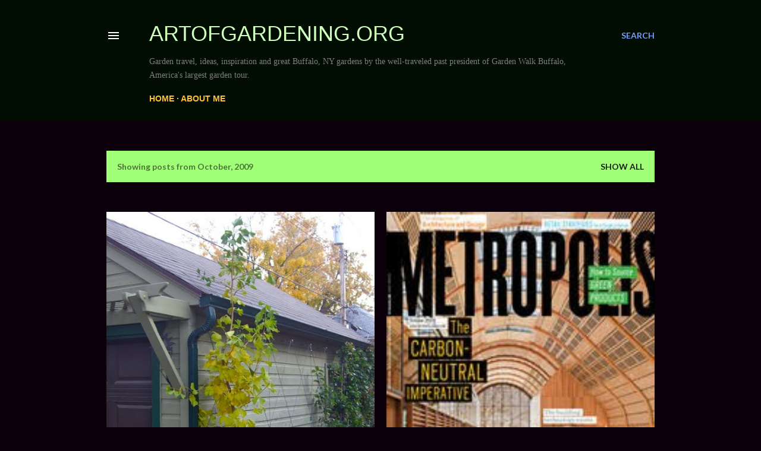

--- FILE ---
content_type: text/html; charset=UTF-8
request_url: https://artofgardeningbuffalo.blogspot.com/2009/10/
body_size: 37776
content:
<!DOCTYPE html>
<html dir='ltr' lang='en'>
<head>
<meta content='width=device-width, initial-scale=1' name='viewport'/>
<title>ArtofGardening.org</title>
<meta content='text/html; charset=UTF-8' http-equiv='Content-Type'/>
<!-- Chrome, Firefox OS and Opera -->
<meta content='#0c010b' name='theme-color'/>
<!-- Windows Phone -->
<meta content='#0c010b' name='msapplication-navbutton-color'/>
<meta content='blogger' name='generator'/>
<link href='https://artofgardeningbuffalo.blogspot.com/favicon.ico' rel='icon' type='image/x-icon'/>
<link href='http://artofgardeningbuffalo.blogspot.com/2009/10/' rel='canonical'/>
<link rel="alternate" type="application/atom+xml" title="ArtofGardening.org - Atom" href="https://artofgardeningbuffalo.blogspot.com/feeds/posts/default" />
<link rel="alternate" type="application/rss+xml" title="ArtofGardening.org - RSS" href="https://artofgardeningbuffalo.blogspot.com/feeds/posts/default?alt=rss" />
<link rel="service.post" type="application/atom+xml" title="ArtofGardening.org - Atom" href="https://www.blogger.com/feeds/3877590965251014222/posts/default" />
<!--Can't find substitution for tag [blog.ieCssRetrofitLinks]-->
<meta content='http://artofgardeningbuffalo.blogspot.com/2009/10/' property='og:url'/>
<meta content='ArtofGardening.org' property='og:title'/>
<meta content='Garden travel, ideas, inspiration and great Buffalo, NY gardens by the well-traveled past president of Garden Walk Buffalo, America&#39;s largest garden tour.' property='og:description'/>
<meta content='https://blogger.googleusercontent.com/img/b/R29vZ2xl/AVvXsEjdjM5Ev2bt9YXAc0ZkCGsavJcMDoIcMDY-jcessWa0f3HudkhpsZGuWocd6huH0x0_YK8NAo4M8vTXy5oSdltYSv4-_T6D7gG44L1v8i5-bcJeqOKqLAz7eilOVGqqM25LUveXMWNMkyA/w1200-h630-p-k-no-nu/CIMG9990.JPG' property='og:image'/>
<meta content='https://blogger.googleusercontent.com/img/b/R29vZ2xl/AVvXsEiaXEn7wQ0qS36Y4d03pNK26hw4PGNJ0ExmlqtMyA1ZirhwMUlkrOcMfWNIwVm48kIeXmedqD-_OcyoQAKK3wwHf9HQxAOyE_X_eUABJRmK-j41tEFevfznV9vrk8F0Ek9lpoiabQTqDy0/w1200-h630-p-k-no-nu/cover_1009_t185.jpg' property='og:image'/>
<meta content='https://blogger.googleusercontent.com/img/b/R29vZ2xl/AVvXsEjf8OmKu5dIp1Jri3KfoogCpSPug71N8ebQne-cujR68BfEBE580oUL9tVtAFDWFPhTp7WGrTPqEKLAKuErQV2E9NXJvhnHHiRSecDKgb3eWOH65Vdk8eYUPf0s63aKDnsxGYsWN9J2PU4/w1200-h630-p-k-no-nu/CIMG0002.JPG' property='og:image'/>
<meta content='https://blogger.googleusercontent.com/img/b/R29vZ2xl/AVvXsEiZMB4eOS5GriWBeU60A-qew4LEm5fH676GS6A8ZlKnr-9BNFNyK7JDy6BA8vx_VKGN3X7U2Ollpfro-aU0xsDlwD7Llr1dHXovqelMBa1gL_d3a5JBWTkWxfIAZnhQ5odTtBoW96GsYs0/w1200-h630-p-k-no-nu/CIMG9552.JPG' property='og:image'/>
<meta content='https://blogger.googleusercontent.com/img/b/R29vZ2xl/AVvXsEiXXK2O4vlZiAxr04f3D65aTEA7NZ1Zl_L07AwgHMg14fZ6AeqAQSVJulUHjcGdTm65fytMjUd1TbfJ498Exta4CS0Vb6rpf631T-3QaZmLahL2vNLZc2VClsyiJR9rnQJbCuq6adNEi-o/w1200-h630-p-k-no-nu/lettertoeditor.jpg' property='og:image'/>
<meta content='https://blogger.googleusercontent.com/img/b/R29vZ2xl/AVvXsEg15_8ILeHnY8kCguXOaqrrZ-49MteftwiWZiTayZMlAzXW6uisH5JCJ3oniWj7yJLbFxIO9FszO31N9WeiCYr6oiextzfWMfeJk2NfVH2s8zRPpG3EECCQo_fhloN180lVPL2lxOsAd00/w1200-h630-p-k-no-nu/FGAmyArticle.jpg' property='og:image'/>
<meta content='https://blogger.googleusercontent.com/img/b/R29vZ2xl/AVvXsEhxTO3Zfnd4zQ_-CMZrfYoKOa_6s43qnKXL3GrLb_MW69HOksPEIQ2Q9YzjMgvOQd-j2LDrioQVDOrex2GzVrGb21pbsaSqCkyvdQZr0uWiQLs5OCEl17sChcDkyGKJyqRQrPmPTPLOKQY/w1200-h630-p-k-no-nu/CIMG9319.JPG' property='og:image'/>
<meta content='https://blogger.googleusercontent.com/img/b/R29vZ2xl/AVvXsEhrLAhNnYpeocmKcFgNFJ8bJ0ZfFc3MqkboXJRbDulfg-Csw0zxwGEIQyhrObupyQIYA76llgAOMYN56IUB8IanY8wCzr0Jvgx4pNnNc5Ry-uOXXOk1yXpGqTfyxqrGIw089TgbVNOP9Iw/w1200-h630-p-k-no-nu/CIMG9299.JPG' property='og:image'/>
<style type='text/css'>@font-face{font-family:'Lato';font-style:normal;font-weight:400;font-display:swap;src:url(//fonts.gstatic.com/s/lato/v25/S6uyw4BMUTPHjxAwXiWtFCfQ7A.woff2)format('woff2');unicode-range:U+0100-02BA,U+02BD-02C5,U+02C7-02CC,U+02CE-02D7,U+02DD-02FF,U+0304,U+0308,U+0329,U+1D00-1DBF,U+1E00-1E9F,U+1EF2-1EFF,U+2020,U+20A0-20AB,U+20AD-20C0,U+2113,U+2C60-2C7F,U+A720-A7FF;}@font-face{font-family:'Lato';font-style:normal;font-weight:400;font-display:swap;src:url(//fonts.gstatic.com/s/lato/v25/S6uyw4BMUTPHjx4wXiWtFCc.woff2)format('woff2');unicode-range:U+0000-00FF,U+0131,U+0152-0153,U+02BB-02BC,U+02C6,U+02DA,U+02DC,U+0304,U+0308,U+0329,U+2000-206F,U+20AC,U+2122,U+2191,U+2193,U+2212,U+2215,U+FEFF,U+FFFD;}@font-face{font-family:'Lato';font-style:normal;font-weight:700;font-display:swap;src:url(//fonts.gstatic.com/s/lato/v25/S6u9w4BMUTPHh6UVSwaPGQ3q5d0N7w.woff2)format('woff2');unicode-range:U+0100-02BA,U+02BD-02C5,U+02C7-02CC,U+02CE-02D7,U+02DD-02FF,U+0304,U+0308,U+0329,U+1D00-1DBF,U+1E00-1E9F,U+1EF2-1EFF,U+2020,U+20A0-20AB,U+20AD-20C0,U+2113,U+2C60-2C7F,U+A720-A7FF;}@font-face{font-family:'Lato';font-style:normal;font-weight:700;font-display:swap;src:url(//fonts.gstatic.com/s/lato/v25/S6u9w4BMUTPHh6UVSwiPGQ3q5d0.woff2)format('woff2');unicode-range:U+0000-00FF,U+0131,U+0152-0153,U+02BB-02BC,U+02C6,U+02DA,U+02DC,U+0304,U+0308,U+0329,U+2000-206F,U+20AC,U+2122,U+2191,U+2193,U+2212,U+2215,U+FEFF,U+FFFD;}</style>
<style id='page-skin-1' type='text/css'><!--
/*! normalize.css v3.0.1 | MIT License | git.io/normalize */html{font-family:sans-serif;-ms-text-size-adjust:100%;-webkit-text-size-adjust:100%}body{margin:0}article,aside,details,figcaption,figure,footer,header,hgroup,main,nav,section,summary{display:block}audio,canvas,progress,video{display:inline-block;vertical-align:baseline}audio:not([controls]){display:none;height:0}[hidden],template{display:none}a{background:transparent}a:active,a:hover{outline:0}abbr[title]{border-bottom:1px dotted}b,strong{font-weight:bold}dfn{font-style:italic}h1{font-size:2em;margin:.67em 0}mark{background:#ff0;color:#000}small{font-size:80%}sub,sup{font-size:75%;line-height:0;position:relative;vertical-align:baseline}sup{top:-0.5em}sub{bottom:-0.25em}img{border:0}svg:not(:root){overflow:hidden}figure{margin:1em 40px}hr{-moz-box-sizing:content-box;box-sizing:content-box;height:0}pre{overflow:auto}code,kbd,pre,samp{font-family:monospace,monospace;font-size:1em}button,input,optgroup,select,textarea{color:inherit;font:inherit;margin:0}button{overflow:visible}button,select{text-transform:none}button,html input[type="button"],input[type="reset"],input[type="submit"]{-webkit-appearance:button;cursor:pointer}button[disabled],html input[disabled]{cursor:default}button::-moz-focus-inner,input::-moz-focus-inner{border:0;padding:0}input{line-height:normal}input[type="checkbox"],input[type="radio"]{box-sizing:border-box;padding:0}input[type="number"]::-webkit-inner-spin-button,input[type="number"]::-webkit-outer-spin-button{height:auto}input[type="search"]{-webkit-appearance:textfield;-moz-box-sizing:content-box;-webkit-box-sizing:content-box;box-sizing:content-box}input[type="search"]::-webkit-search-cancel-button,input[type="search"]::-webkit-search-decoration{-webkit-appearance:none}fieldset{border:1px solid #c0c0c0;margin:0 2px;padding:.35em .625em .75em}legend{border:0;padding:0}textarea{overflow:auto}optgroup{font-weight:bold}table{border-collapse:collapse;border-spacing:0}td,th{padding:0}
/*!************************************************
* Blogger Template Style
* Name: Soho
**************************************************/
body{
overflow-wrap:break-word;
word-break:break-word;
word-wrap:break-word
}
.hidden{
display:none
}
.invisible{
visibility:hidden
}
.container::after,.float-container::after{
clear:both;
content:"";
display:table
}
.clearboth{
clear:both
}
#comments .comment .comment-actions,.subscribe-popup .FollowByEmail .follow-by-email-submit{
background:0 0;
border:0;
box-shadow:none;
color:#bbcfff;
cursor:pointer;
font-size:14px;
font-weight:700;
outline:0;
text-decoration:none;
text-transform:uppercase;
width:auto
}
.dim-overlay{
background-color:rgba(0,0,0,.54);
height:100vh;
left:0;
position:fixed;
top:0;
width:100%
}
#sharing-dim-overlay{
background-color:transparent
}
input::-ms-clear{
display:none
}
.blogger-logo,.svg-icon-24.blogger-logo{
fill:#ff9800;
opacity:1
}
.loading-spinner-large{
-webkit-animation:mspin-rotate 1.568s infinite linear;
animation:mspin-rotate 1.568s infinite linear;
height:48px;
overflow:hidden;
position:absolute;
width:48px;
z-index:200
}
.loading-spinner-large>div{
-webkit-animation:mspin-revrot 5332ms infinite steps(4);
animation:mspin-revrot 5332ms infinite steps(4)
}
.loading-spinner-large>div>div{
-webkit-animation:mspin-singlecolor-large-film 1333ms infinite steps(81);
animation:mspin-singlecolor-large-film 1333ms infinite steps(81);
background-size:100%;
height:48px;
width:3888px
}
.mspin-black-large>div>div,.mspin-grey_54-large>div>div{
background-image:url(https://www.blogblog.com/indie/mspin_black_large.svg)
}
.mspin-white-large>div>div{
background-image:url(https://www.blogblog.com/indie/mspin_white_large.svg)
}
.mspin-grey_54-large{
opacity:.54
}
@-webkit-keyframes mspin-singlecolor-large-film{
from{
-webkit-transform:translateX(0);
transform:translateX(0)
}
to{
-webkit-transform:translateX(-3888px);
transform:translateX(-3888px)
}
}
@keyframes mspin-singlecolor-large-film{
from{
-webkit-transform:translateX(0);
transform:translateX(0)
}
to{
-webkit-transform:translateX(-3888px);
transform:translateX(-3888px)
}
}
@-webkit-keyframes mspin-rotate{
from{
-webkit-transform:rotate(0);
transform:rotate(0)
}
to{
-webkit-transform:rotate(360deg);
transform:rotate(360deg)
}
}
@keyframes mspin-rotate{
from{
-webkit-transform:rotate(0);
transform:rotate(0)
}
to{
-webkit-transform:rotate(360deg);
transform:rotate(360deg)
}
}
@-webkit-keyframes mspin-revrot{
from{
-webkit-transform:rotate(0);
transform:rotate(0)
}
to{
-webkit-transform:rotate(-360deg);
transform:rotate(-360deg)
}
}
@keyframes mspin-revrot{
from{
-webkit-transform:rotate(0);
transform:rotate(0)
}
to{
-webkit-transform:rotate(-360deg);
transform:rotate(-360deg)
}
}
.skip-navigation{
background-color:#fff;
box-sizing:border-box;
color:#000;
display:block;
height:0;
left:0;
line-height:50px;
overflow:hidden;
padding-top:0;
position:fixed;
text-align:center;
top:0;
-webkit-transition:box-shadow .3s,height .3s,padding-top .3s;
transition:box-shadow .3s,height .3s,padding-top .3s;
width:100%;
z-index:900
}
.skip-navigation:focus{
box-shadow:0 4px 5px 0 rgba(0,0,0,.14),0 1px 10px 0 rgba(0,0,0,.12),0 2px 4px -1px rgba(0,0,0,.2);
height:50px
}
#main{
outline:0
}
.main-heading{
position:absolute;
clip:rect(1px,1px,1px,1px);
padding:0;
border:0;
height:1px;
width:1px;
overflow:hidden
}
.Attribution{
margin-top:1em;
text-align:center
}
.Attribution .blogger img,.Attribution .blogger svg{
vertical-align:bottom
}
.Attribution .blogger img{
margin-right:.5em
}
.Attribution div{
line-height:24px;
margin-top:.5em
}
.Attribution .copyright,.Attribution .image-attribution{
font-size:.7em;
margin-top:1.5em
}
.BLOG_mobile_video_class{
display:none
}
.bg-photo{
background-attachment:scroll!important
}
body .CSS_LIGHTBOX{
z-index:900
}
.extendable .show-less,.extendable .show-more{
border-color:#bbcfff;
color:#bbcfff;
margin-top:8px
}
.extendable .show-less.hidden,.extendable .show-more.hidden{
display:none
}
.inline-ad{
display:none;
max-width:100%;
overflow:hidden
}
.adsbygoogle{
display:block
}
#cookieChoiceInfo{
bottom:0;
top:auto
}
iframe.b-hbp-video{
border:0
}
.post-body img{
max-width:100%
}
.post-body iframe{
max-width:100%
}
.post-body a[imageanchor="1"]{
display:inline-block
}
.byline{
margin-right:1em
}
.byline:last-child{
margin-right:0
}
.link-copied-dialog{
max-width:520px;
outline:0
}
.link-copied-dialog .modal-dialog-buttons{
margin-top:8px
}
.link-copied-dialog .goog-buttonset-default{
background:0 0;
border:0
}
.link-copied-dialog .goog-buttonset-default:focus{
outline:0
}
.paging-control-container{
margin-bottom:16px
}
.paging-control-container .paging-control{
display:inline-block
}
.paging-control-container .comment-range-text::after,.paging-control-container .paging-control{
color:#bbcfff
}
.paging-control-container .comment-range-text,.paging-control-container .paging-control{
margin-right:8px
}
.paging-control-container .comment-range-text::after,.paging-control-container .paging-control::after{
content:"\b7";
cursor:default;
padding-left:8px;
pointer-events:none
}
.paging-control-container .comment-range-text:last-child::after,.paging-control-container .paging-control:last-child::after{
content:none
}
.byline.reactions iframe{
height:20px
}
.b-notification{
color:#000;
background-color:#fff;
border-bottom:solid 1px #000;
box-sizing:border-box;
padding:16px 32px;
text-align:center
}
.b-notification.visible{
-webkit-transition:margin-top .3s cubic-bezier(.4,0,.2,1);
transition:margin-top .3s cubic-bezier(.4,0,.2,1)
}
.b-notification.invisible{
position:absolute
}
.b-notification-close{
position:absolute;
right:8px;
top:8px
}
.no-posts-message{
line-height:40px;
text-align:center
}
@media screen and (max-width:1162px){
body.item-view .post-body a[imageanchor="1"][style*="float: left;"],body.item-view .post-body a[imageanchor="1"][style*="float: right;"]{
float:none!important;
clear:none!important
}
body.item-view .post-body a[imageanchor="1"] img{
display:block;
height:auto;
margin:0 auto
}
body.item-view .post-body>.separator:first-child>a[imageanchor="1"]:first-child{
margin-top:20px
}
.post-body a[imageanchor]{
display:block
}
body.item-view .post-body a[imageanchor="1"]{
margin-left:0!important;
margin-right:0!important
}
body.item-view .post-body a[imageanchor="1"]+a[imageanchor="1"]{
margin-top:16px
}
}
.item-control{
display:none
}
#comments{
border-top:1px dashed rgba(0,0,0,.54);
margin-top:20px;
padding:20px
}
#comments .comment-thread ol{
margin:0;
padding-left:0;
padding-left:0
}
#comments .comment .comment-replybox-single,#comments .comment-thread .comment-replies{
margin-left:60px
}
#comments .comment-thread .thread-count{
display:none
}
#comments .comment{
list-style-type:none;
padding:0 0 30px;
position:relative
}
#comments .comment .comment{
padding-bottom:8px
}
.comment .avatar-image-container{
position:absolute
}
.comment .avatar-image-container img{
border-radius:50%
}
.avatar-image-container svg,.comment .avatar-image-container .avatar-icon{
border-radius:50%;
border:solid 1px #ffffff;
box-sizing:border-box;
fill:#ffffff;
height:35px;
margin:0;
padding:7px;
width:35px
}
.comment .comment-block{
margin-top:10px;
margin-left:60px;
padding-bottom:0
}
#comments .comment-author-header-wrapper{
margin-left:40px
}
#comments .comment .thread-expanded .comment-block{
padding-bottom:20px
}
#comments .comment .comment-header .user,#comments .comment .comment-header .user a{
color:#ffffff;
font-style:normal;
font-weight:700
}
#comments .comment .comment-actions{
bottom:0;
margin-bottom:15px;
position:absolute
}
#comments .comment .comment-actions>*{
margin-right:8px
}
#comments .comment .comment-header .datetime{
bottom:0;
color:rgba(255, 255, 255, 0.54);
display:inline-block;
font-size:13px;
font-style:italic;
margin-left:8px
}
#comments .comment .comment-footer .comment-timestamp a,#comments .comment .comment-header .datetime a{
color:rgba(255, 255, 255, 0.54)
}
#comments .comment .comment-content,.comment .comment-body{
margin-top:12px;
word-break:break-word
}
.comment-body{
margin-bottom:12px
}
#comments.embed[data-num-comments="0"]{
border:0;
margin-top:0;
padding-top:0
}
#comments.embed[data-num-comments="0"] #comment-post-message,#comments.embed[data-num-comments="0"] div.comment-form>p,#comments.embed[data-num-comments="0"] p.comment-footer{
display:none
}
#comment-editor-src{
display:none
}
.comments .comments-content .loadmore.loaded{
max-height:0;
opacity:0;
overflow:hidden
}
.extendable .remaining-items{
height:0;
overflow:hidden;
-webkit-transition:height .3s cubic-bezier(.4,0,.2,1);
transition:height .3s cubic-bezier(.4,0,.2,1)
}
.extendable .remaining-items.expanded{
height:auto
}
.svg-icon-24,.svg-icon-24-button{
cursor:pointer;
height:24px;
width:24px;
min-width:24px
}
.touch-icon{
margin:-12px;
padding:12px
}
.touch-icon:active,.touch-icon:focus{
background-color:rgba(153,153,153,.4);
border-radius:50%
}
svg:not(:root).touch-icon{
overflow:visible
}
html[dir=rtl] .rtl-reversible-icon{
-webkit-transform:scaleX(-1);
-ms-transform:scaleX(-1);
transform:scaleX(-1)
}
.svg-icon-24-button,.touch-icon-button{
background:0 0;
border:0;
margin:0;
outline:0;
padding:0
}
.touch-icon-button .touch-icon:active,.touch-icon-button .touch-icon:focus{
background-color:transparent
}
.touch-icon-button:active .touch-icon,.touch-icon-button:focus .touch-icon{
background-color:rgba(153,153,153,.4);
border-radius:50%
}
.Profile .default-avatar-wrapper .avatar-icon{
border-radius:50%;
border:solid 1px #ffffff;
box-sizing:border-box;
fill:#ffffff;
margin:0
}
.Profile .individual .default-avatar-wrapper .avatar-icon{
padding:25px
}
.Profile .individual .avatar-icon,.Profile .individual .profile-img{
height:120px;
width:120px
}
.Profile .team .default-avatar-wrapper .avatar-icon{
padding:8px
}
.Profile .team .avatar-icon,.Profile .team .default-avatar-wrapper,.Profile .team .profile-img{
height:40px;
width:40px
}
.snippet-container{
margin:0;
position:relative;
overflow:hidden
}
.snippet-fade{
bottom:0;
box-sizing:border-box;
position:absolute;
width:96px
}
.snippet-fade{
right:0
}
.snippet-fade:after{
content:"\2026"
}
.snippet-fade:after{
float:right
}
.centered-top-container.sticky{
left:0;
position:fixed;
right:0;
top:0;
width:auto;
z-index:50;
-webkit-transition-property:opacity,-webkit-transform;
transition-property:opacity,-webkit-transform;
transition-property:transform,opacity;
transition-property:transform,opacity,-webkit-transform;
-webkit-transition-duration:.2s;
transition-duration:.2s;
-webkit-transition-timing-function:cubic-bezier(.4,0,.2,1);
transition-timing-function:cubic-bezier(.4,0,.2,1)
}
.centered-top-placeholder{
display:none
}
.collapsed-header .centered-top-placeholder{
display:block
}
.centered-top-container .Header .replaced h1,.centered-top-placeholder .Header .replaced h1{
display:none
}
.centered-top-container.sticky .Header .replaced h1{
display:block
}
.centered-top-container.sticky .Header .header-widget{
background:0 0
}
.centered-top-container.sticky .Header .header-image-wrapper{
display:none
}
.centered-top-container img,.centered-top-placeholder img{
max-width:100%
}
.collapsible{
-webkit-transition:height .3s cubic-bezier(.4,0,.2,1);
transition:height .3s cubic-bezier(.4,0,.2,1)
}
.collapsible,.collapsible>summary{
display:block;
overflow:hidden
}
.collapsible>:not(summary){
display:none
}
.collapsible[open]>:not(summary){
display:block
}
.collapsible:focus,.collapsible>summary:focus{
outline:0
}
.collapsible>summary{
cursor:pointer;
display:block;
padding:0
}
.collapsible:focus>summary,.collapsible>summary:focus{
background-color:transparent
}
.collapsible>summary::-webkit-details-marker{
display:none
}
.collapsible-title{
-webkit-box-align:center;
-webkit-align-items:center;
-ms-flex-align:center;
align-items:center;
display:-webkit-box;
display:-webkit-flex;
display:-ms-flexbox;
display:flex
}
.collapsible-title .title{
-webkit-box-flex:1;
-webkit-flex:1 1 auto;
-ms-flex:1 1 auto;
flex:1 1 auto;
-webkit-box-ordinal-group:1;
-webkit-order:0;
-ms-flex-order:0;
order:0;
overflow:hidden;
text-overflow:ellipsis;
white-space:nowrap
}
.collapsible-title .chevron-down,.collapsible[open] .collapsible-title .chevron-up{
display:block
}
.collapsible-title .chevron-up,.collapsible[open] .collapsible-title .chevron-down{
display:none
}
.flat-button{
cursor:pointer;
display:inline-block;
font-weight:700;
text-transform:uppercase;
border-radius:2px;
padding:8px;
margin:-8px
}
.flat-icon-button{
background:0 0;
border:0;
margin:0;
outline:0;
padding:0;
margin:-12px;
padding:12px;
cursor:pointer;
box-sizing:content-box;
display:inline-block;
line-height:0
}
.flat-icon-button,.flat-icon-button .splash-wrapper{
border-radius:50%
}
.flat-icon-button .splash.animate{
-webkit-animation-duration:.3s;
animation-duration:.3s
}
.overflowable-container{
max-height:28px;
overflow:hidden;
position:relative
}
.overflow-button{
cursor:pointer
}
#overflowable-dim-overlay{
background:0 0
}
.overflow-popup{
box-shadow:0 2px 2px 0 rgba(0,0,0,.14),0 3px 1px -2px rgba(0,0,0,.2),0 1px 5px 0 rgba(0,0,0,.12);
background-color:#010c02;
left:0;
max-width:calc(100% - 32px);
position:absolute;
top:0;
visibility:hidden;
z-index:101
}
.overflow-popup ul{
list-style:none
}
.overflow-popup .tabs li,.overflow-popup li{
display:block;
height:auto
}
.overflow-popup .tabs li{
padding-left:0;
padding-right:0
}
.overflow-button.hidden,.overflow-popup .tabs li.hidden,.overflow-popup li.hidden{
display:none
}
.search{
display:-webkit-box;
display:-webkit-flex;
display:-ms-flexbox;
display:flex;
line-height:24px;
width:24px
}
.search.focused{
width:100%
}
.search.focused .section{
width:100%
}
.search form{
z-index:101
}
.search h3{
display:none
}
.search form{
display:-webkit-box;
display:-webkit-flex;
display:-ms-flexbox;
display:flex;
-webkit-box-flex:1;
-webkit-flex:1 0 0;
-ms-flex:1 0 0px;
flex:1 0 0;
border-bottom:solid 1px transparent;
padding-bottom:8px
}
.search form>*{
display:none
}
.search.focused form>*{
display:block
}
.search .search-input label{
display:none
}
.centered-top-placeholder.cloned .search form{
z-index:30
}
.search.focused form{
border-color:#7f7f7f;
position:relative;
width:auto
}
.collapsed-header .centered-top-container .search.focused form{
border-bottom-color:transparent
}
.search-expand{
-webkit-box-flex:0;
-webkit-flex:0 0 auto;
-ms-flex:0 0 auto;
flex:0 0 auto
}
.search-expand-text{
display:none
}
.search-close{
display:inline;
vertical-align:middle
}
.search-input{
-webkit-box-flex:1;
-webkit-flex:1 0 1px;
-ms-flex:1 0 1px;
flex:1 0 1px
}
.search-input input{
background:0 0;
border:0;
box-sizing:border-box;
color:#7f7f7f;
display:inline-block;
outline:0;
width:calc(100% - 48px)
}
.search-input input.no-cursor{
color:transparent;
text-shadow:0 0 0 #7f7f7f
}
.collapsed-header .centered-top-container .search-action,.collapsed-header .centered-top-container .search-input input{
color:#7f7f7f
}
.collapsed-header .centered-top-container .search-input input.no-cursor{
color:transparent;
text-shadow:0 0 0 #7f7f7f
}
.collapsed-header .centered-top-container .search-input input.no-cursor:focus,.search-input input.no-cursor:focus{
outline:0
}
.search-focused>*{
visibility:hidden
}
.search-focused .search,.search-focused .search-icon{
visibility:visible
}
.search.focused .search-action{
display:block
}
.search.focused .search-action:disabled{
opacity:.3
}
.widget.Sharing .sharing-button{
display:none
}
.widget.Sharing .sharing-buttons li{
padding:0
}
.widget.Sharing .sharing-buttons li span{
display:none
}
.post-share-buttons{
position:relative
}
.centered-bottom .share-buttons .svg-icon-24,.share-buttons .svg-icon-24{
fill:#ffffff
}
.sharing-open.touch-icon-button:active .touch-icon,.sharing-open.touch-icon-button:focus .touch-icon{
background-color:transparent
}
.share-buttons{
background-color:#0c010b;
border-radius:2px;
box-shadow:0 2px 2px 0 rgba(0,0,0,.14),0 3px 1px -2px rgba(0,0,0,.2),0 1px 5px 0 rgba(0,0,0,.12);
color:#ffffff;
list-style:none;
margin:0;
padding:8px 0;
position:absolute;
top:-11px;
min-width:200px;
z-index:101
}
.share-buttons.hidden{
display:none
}
.sharing-button{
background:0 0;
border:0;
margin:0;
outline:0;
padding:0;
cursor:pointer
}
.share-buttons li{
margin:0;
height:48px
}
.share-buttons li:last-child{
margin-bottom:0
}
.share-buttons li .sharing-platform-button{
box-sizing:border-box;
cursor:pointer;
display:block;
height:100%;
margin-bottom:0;
padding:0 16px;
position:relative;
width:100%
}
.share-buttons li .sharing-platform-button:focus,.share-buttons li .sharing-platform-button:hover{
background-color:rgba(128,128,128,.1);
outline:0
}
.share-buttons li svg[class*=" sharing-"],.share-buttons li svg[class^=sharing-]{
position:absolute;
top:10px
}
.share-buttons li span.sharing-platform-button{
position:relative;
top:0
}
.share-buttons li .platform-sharing-text{
display:block;
font-size:16px;
line-height:48px;
white-space:nowrap
}
.share-buttons li .platform-sharing-text{
margin-left:56px
}
.sidebar-container{
background-color:#f7f7f7;
max-width:284px;
overflow-y:auto;
-webkit-transition-property:-webkit-transform;
transition-property:-webkit-transform;
transition-property:transform;
transition-property:transform,-webkit-transform;
-webkit-transition-duration:.3s;
transition-duration:.3s;
-webkit-transition-timing-function:cubic-bezier(0,0,.2,1);
transition-timing-function:cubic-bezier(0,0,.2,1);
width:284px;
z-index:101;
-webkit-overflow-scrolling:touch
}
.sidebar-container .navigation{
line-height:0;
padding:16px
}
.sidebar-container .sidebar-back{
cursor:pointer
}
.sidebar-container .widget{
background:0 0;
margin:0 16px;
padding:16px 0
}
.sidebar-container .widget .title{
color:#ffd677;
margin:0
}
.sidebar-container .widget ul{
list-style:none;
margin:0;
padding:0
}
.sidebar-container .widget ul ul{
margin-left:1em
}
.sidebar-container .widget li{
font-size:16px;
line-height:normal
}
.sidebar-container .widget+.widget{
border-top:1px dashed #373737
}
.BlogArchive li{
margin:16px 0
}
.BlogArchive li:last-child{
margin-bottom:0
}
.Label li a{
display:inline-block
}
.BlogArchive .post-count,.Label .label-count{
float:right;
margin-left:.25em
}
.BlogArchive .post-count::before,.Label .label-count::before{
content:"("
}
.BlogArchive .post-count::after,.Label .label-count::after{
content:")"
}
.widget.Translate .skiptranslate>div{
display:block!important
}
.widget.Profile .profile-link{
display:-webkit-box;
display:-webkit-flex;
display:-ms-flexbox;
display:flex
}
.widget.Profile .team-member .default-avatar-wrapper,.widget.Profile .team-member .profile-img{
-webkit-box-flex:0;
-webkit-flex:0 0 auto;
-ms-flex:0 0 auto;
flex:0 0 auto;
margin-right:1em
}
.widget.Profile .individual .profile-link{
-webkit-box-orient:vertical;
-webkit-box-direction:normal;
-webkit-flex-direction:column;
-ms-flex-direction:column;
flex-direction:column
}
.widget.Profile .team .profile-link .profile-name{
-webkit-align-self:center;
-ms-flex-item-align:center;
align-self:center;
display:block;
-webkit-box-flex:1;
-webkit-flex:1 1 auto;
-ms-flex:1 1 auto;
flex:1 1 auto
}
.dim-overlay{
background-color:rgba(0,0,0,.54);
z-index:100
}
body.sidebar-visible{
overflow-y:hidden
}
@media screen and (max-width:1439px){
.sidebar-container{
bottom:0;
position:fixed;
top:0;
left:0;
right:auto
}
.sidebar-container.sidebar-invisible{
-webkit-transition-timing-function:cubic-bezier(.4,0,.6,1);
transition-timing-function:cubic-bezier(.4,0,.6,1)
}
html[dir=ltr] .sidebar-container.sidebar-invisible{
-webkit-transform:translateX(-284px);
-ms-transform:translateX(-284px);
transform:translateX(-284px)
}
html[dir=rtl] .sidebar-container.sidebar-invisible{
-webkit-transform:translateX(284px);
-ms-transform:translateX(284px);
transform:translateX(284px)
}
}
@media screen and (min-width:1440px){
.sidebar-container{
position:absolute;
top:0;
left:0;
right:auto
}
.sidebar-container .navigation{
display:none
}
}
.dialog{
box-shadow:0 2px 2px 0 rgba(0,0,0,.14),0 3px 1px -2px rgba(0,0,0,.2),0 1px 5px 0 rgba(0,0,0,.12);
background:#0c010b;
box-sizing:border-box;
color:#ffffff;
padding:30px;
position:fixed;
text-align:center;
width:calc(100% - 24px);
z-index:101
}
.dialog input[type=email],.dialog input[type=text]{
background-color:transparent;
border:0;
border-bottom:solid 1px rgba(255,255,255,.12);
color:#ffffff;
display:block;
font-family:Lato, sans-serif;
font-size:16px;
line-height:24px;
margin:auto;
padding-bottom:7px;
outline:0;
text-align:center;
width:100%
}
.dialog input[type=email]::-webkit-input-placeholder,.dialog input[type=text]::-webkit-input-placeholder{
color:#ffffff
}
.dialog input[type=email]::-moz-placeholder,.dialog input[type=text]::-moz-placeholder{
color:#ffffff
}
.dialog input[type=email]:-ms-input-placeholder,.dialog input[type=text]:-ms-input-placeholder{
color:#ffffff
}
.dialog input[type=email]::-ms-input-placeholder,.dialog input[type=text]::-ms-input-placeholder{
color:#ffffff
}
.dialog input[type=email]::placeholder,.dialog input[type=text]::placeholder{
color:#ffffff
}
.dialog input[type=email]:focus,.dialog input[type=text]:focus{
border-bottom:solid 2px #bbcfff;
padding-bottom:6px
}
.dialog input.no-cursor{
color:transparent;
text-shadow:0 0 0 #ffffff
}
.dialog input.no-cursor:focus{
outline:0
}
.dialog input.no-cursor:focus{
outline:0
}
.dialog input[type=submit]{
font-family:Lato, sans-serif
}
.dialog .goog-buttonset-default{
color:#bbcfff
}
.subscribe-popup{
max-width:364px
}
.subscribe-popup h3{
color:#ffffff;
font-size:1.8em;
margin-top:0
}
.subscribe-popup .FollowByEmail h3{
display:none
}
.subscribe-popup .FollowByEmail .follow-by-email-submit{
color:#bbcfff;
display:inline-block;
margin:0 auto;
margin-top:24px;
width:auto;
white-space:normal
}
.subscribe-popup .FollowByEmail .follow-by-email-submit:disabled{
cursor:default;
opacity:.3
}
@media (max-width:800px){
.blog-name div.widget.Subscribe{
margin-bottom:16px
}
body.item-view .blog-name div.widget.Subscribe{
margin:8px auto 16px auto;
width:100%
}
}
body#layout .bg-photo,body#layout .bg-photo-overlay{
display:none
}
body#layout .page_body{
padding:0;
position:relative;
top:0
}
body#layout .page{
display:inline-block;
left:inherit;
position:relative;
vertical-align:top;
width:540px
}
body#layout .centered{
max-width:954px
}
body#layout .navigation{
display:none
}
body#layout .sidebar-container{
display:inline-block;
width:40%
}
body#layout .hamburger-menu,body#layout .search{
display:none
}
body{
background-color:#0c010b;
color:#ffffff;
font:normal 400 20px Lato, sans-serif;
height:100%;
margin:0;
min-height:100vh
}
h1,h2,h3,h4,h5,h6{
font-weight:400
}
a{
color:#bbcfff;
text-decoration:none
}
.dim-overlay{
z-index:100
}
body.sidebar-visible .page_body{
overflow-y:scroll
}
.widget .title{
color:rgba(255, 255, 255, 0.54);
font:normal 700 12px Lato, sans-serif
}
.extendable .show-less,.extendable .show-more{
color:#77a0ff;
font:normal 700 12px Lato, sans-serif;
margin:12px -8px 0 -8px;
text-transform:uppercase
}
.footer .widget,.main .widget{
margin:50px 0
}
.main .widget .title{
text-transform:uppercase
}
.inline-ad{
display:block;
margin-top:50px
}
.adsbygoogle{
text-align:center
}
.page_body{
display:-webkit-box;
display:-webkit-flex;
display:-ms-flexbox;
display:flex;
-webkit-box-orient:vertical;
-webkit-box-direction:normal;
-webkit-flex-direction:column;
-ms-flex-direction:column;
flex-direction:column;
min-height:100vh;
position:relative;
z-index:20
}
.page_body>*{
-webkit-box-flex:0;
-webkit-flex:0 0 auto;
-ms-flex:0 0 auto;
flex:0 0 auto
}
.page_body>#footer{
margin-top:auto
}
.centered-bottom,.centered-top{
margin:0 32px;
max-width:100%
}
.centered-top{
padding-bottom:12px;
padding-top:12px
}
.sticky .centered-top{
padding-bottom:0;
padding-top:0
}
.centered-top-container,.centered-top-placeholder{
background:#010c02
}
.centered-top{
display:-webkit-box;
display:-webkit-flex;
display:-ms-flexbox;
display:flex;
-webkit-flex-wrap:wrap;
-ms-flex-wrap:wrap;
flex-wrap:wrap;
-webkit-box-pack:justify;
-webkit-justify-content:space-between;
-ms-flex-pack:justify;
justify-content:space-between;
position:relative
}
.sticky .centered-top{
-webkit-flex-wrap:nowrap;
-ms-flex-wrap:nowrap;
flex-wrap:nowrap
}
.centered-top-container .svg-icon-24,.centered-top-placeholder .svg-icon-24{
fill:#ffffff
}
.back-button-container,.hamburger-menu-container{
-webkit-box-flex:0;
-webkit-flex:0 0 auto;
-ms-flex:0 0 auto;
flex:0 0 auto;
height:48px;
-webkit-box-ordinal-group:2;
-webkit-order:1;
-ms-flex-order:1;
order:1
}
.sticky .back-button-container,.sticky .hamburger-menu-container{
-webkit-box-ordinal-group:2;
-webkit-order:1;
-ms-flex-order:1;
order:1
}
.back-button,.hamburger-menu,.search-expand-icon{
cursor:pointer;
margin-top:0
}
.search{
-webkit-box-align:start;
-webkit-align-items:flex-start;
-ms-flex-align:start;
align-items:flex-start;
-webkit-box-flex:0;
-webkit-flex:0 0 auto;
-ms-flex:0 0 auto;
flex:0 0 auto;
height:48px;
margin-left:24px;
-webkit-box-ordinal-group:4;
-webkit-order:3;
-ms-flex-order:3;
order:3
}
.search,.search.focused{
width:auto
}
.search.focused{
position:static
}
.sticky .search{
display:none;
-webkit-box-ordinal-group:5;
-webkit-order:4;
-ms-flex-order:4;
order:4
}
.search .section{
right:0;
margin-top:12px;
position:absolute;
top:12px;
width:0
}
.sticky .search .section{
top:0
}
.search-expand{
background:0 0;
border:0;
margin:0;
outline:0;
padding:0;
color:#77a0ff;
cursor:pointer;
-webkit-box-flex:0;
-webkit-flex:0 0 auto;
-ms-flex:0 0 auto;
flex:0 0 auto;
font:normal 700 12px Lato, sans-serif;
text-transform:uppercase;
word-break:normal
}
.search.focused .search-expand{
visibility:hidden
}
.search .dim-overlay{
background:0 0
}
.search.focused .section{
max-width:400px
}
.search.focused form{
border-color:#ffffff;
height:24px
}
.search.focused .search-input{
display:-webkit-box;
display:-webkit-flex;
display:-ms-flexbox;
display:flex;
-webkit-box-flex:1;
-webkit-flex:1 1 auto;
-ms-flex:1 1 auto;
flex:1 1 auto
}
.search-input input{
-webkit-box-flex:1;
-webkit-flex:1 1 auto;
-ms-flex:1 1 auto;
flex:1 1 auto;
font:normal 700 16px Lato, sans-serif
}
.search input[type=submit]{
display:none
}
.subscribe-section-container{
-webkit-box-flex:1;
-webkit-flex:1 0 auto;
-ms-flex:1 0 auto;
flex:1 0 auto;
margin-left:24px;
-webkit-box-ordinal-group:3;
-webkit-order:2;
-ms-flex-order:2;
order:2;
text-align:right
}
.sticky .subscribe-section-container{
-webkit-box-flex:0;
-webkit-flex:0 0 auto;
-ms-flex:0 0 auto;
flex:0 0 auto;
-webkit-box-ordinal-group:4;
-webkit-order:3;
-ms-flex-order:3;
order:3
}
.subscribe-button{
background:0 0;
border:0;
margin:0;
outline:0;
padding:0;
color:#77a0ff;
cursor:pointer;
display:inline-block;
font:normal 700 12px Lato, sans-serif;
line-height:48px;
margin:0;
text-transform:uppercase;
word-break:normal
}
.subscribe-popup h3{
color:rgba(255, 255, 255, 0.54);
font:normal 700 12px Lato, sans-serif;
margin-bottom:24px;
text-transform:uppercase
}
.subscribe-popup div.widget.FollowByEmail .follow-by-email-address{
color:#ffffff;
font:normal 700 12px Lato, sans-serif
}
.subscribe-popup div.widget.FollowByEmail .follow-by-email-submit{
color:#77a0ff;
font:normal 700 12px Lato, sans-serif;
margin-top:24px;
text-transform:uppercase
}
.blog-name{
-webkit-box-flex:1;
-webkit-flex:1 1 100%;
-ms-flex:1 1 100%;
flex:1 1 100%;
-webkit-box-ordinal-group:5;
-webkit-order:4;
-ms-flex-order:4;
order:4;
overflow:hidden
}
.sticky .blog-name{
-webkit-box-flex:1;
-webkit-flex:1 1 auto;
-ms-flex:1 1 auto;
flex:1 1 auto;
margin:0 12px;
-webkit-box-ordinal-group:3;
-webkit-order:2;
-ms-flex-order:2;
order:2
}
body.search-view .centered-top.search-focused .blog-name{
display:none
}
.widget.Header h1{
font:normal normal 18px Arial, Tahoma, Helvetica, FreeSans, sans-serif;
margin:0;
text-transform:uppercase
}
.widget.Header h1,.widget.Header h1 a{
color:#cfffbb
}
.widget.Header p{
color:#7f7f7f;
font:normal normal 14px Georgia, Utopia, 'Palatino Linotype', Palatino, serif;
line-height:1.7
}
.sticky .widget.Header h1{
font-size:16px;
line-height:48px;
overflow:hidden;
overflow-wrap:normal;
text-overflow:ellipsis;
white-space:nowrap;
word-wrap:normal
}
.sticky .widget.Header p{
display:none
}
.sticky{
box-shadow:0 1px 3px rgba(0, 0, 0, 0.10)
}
#page_list_top .widget.PageList{
font:normal bold 14px Arial, Tahoma, Helvetica, FreeSans, sans-serif;
line-height:28px
}
#page_list_top .widget.PageList .title{
display:none
}
#page_list_top .widget.PageList .overflowable-contents{
overflow:hidden
}
#page_list_top .widget.PageList .overflowable-contents ul{
list-style:none;
margin:0;
padding:0
}
#page_list_top .widget.PageList .overflow-popup ul{
list-style:none;
margin:0;
padding:0 20px
}
#page_list_top .widget.PageList .overflowable-contents li{
display:inline-block
}
#page_list_top .widget.PageList .overflowable-contents li.hidden{
display:none
}
#page_list_top .widget.PageList .overflowable-contents li:not(:first-child):before{
color:#ffc132;
content:"\b7"
}
#page_list_top .widget.PageList .overflow-button a,#page_list_top .widget.PageList .overflow-popup li a,#page_list_top .widget.PageList .overflowable-contents li a{
color:#ffc132;
font:normal bold 14px Arial, Tahoma, Helvetica, FreeSans, sans-serif;
line-height:28px;
text-transform:uppercase
}
#page_list_top .widget.PageList .overflow-popup li.selected a,#page_list_top .widget.PageList .overflowable-contents li.selected a{
color:#ffc132;
font:normal bold 14px Arial, Tahoma, Helvetica, FreeSans, sans-serif;
line-height:28px
}
#page_list_top .widget.PageList .overflow-button{
display:inline
}
.sticky #page_list_top{
display:none
}
body.homepage-view .hero-image.has-image{
background:#0c010b url(//3.bp.blogspot.com/-cBgzUaWyL2M/WOAJLCNw75I/AAAAAAAAOmQ/5Rlqc8jNWTMJ70-sNK2Vs5SteqHQc-UvACK4B/s0/Charlier_CharlierGarden.jpg) repeat scroll top left;
background-attachment:scroll;
background-color:#0c010b;
background-size:cover;
height:62.5vw;
max-height:75vh;
min-height:200px;
width:100%
}
.post-filter-message{
background-color:#a0ff77;
color:rgba(0, 0, 0, 0.54);
display:-webkit-box;
display:-webkit-flex;
display:-ms-flexbox;
display:flex;
-webkit-flex-wrap:wrap;
-ms-flex-wrap:wrap;
flex-wrap:wrap;
font:normal 700 12px Lato, sans-serif;
-webkit-box-pack:justify;
-webkit-justify-content:space-between;
-ms-flex-pack:justify;
justify-content:space-between;
margin-top:50px;
padding:18px
}
.post-filter-message .message-container{
-webkit-box-flex:1;
-webkit-flex:1 1 auto;
-ms-flex:1 1 auto;
flex:1 1 auto;
min-width:0
}
.post-filter-message .home-link-container{
-webkit-box-flex:0;
-webkit-flex:0 0 auto;
-ms-flex:0 0 auto;
flex:0 0 auto
}
.post-filter-message .search-label,.post-filter-message .search-query{
color:rgba(0, 0, 0, 0.87);
font:normal 700 12px Lato, sans-serif;
text-transform:uppercase
}
.post-filter-message .home-link,.post-filter-message .home-link a{
color:rgba(0, 0, 0, 0.87);
font:normal 700 12px Lato, sans-serif;
text-transform:uppercase
}
.widget.FeaturedPost .thumb.hero-thumb{
background-position:center;
background-size:cover;
height:360px
}
.widget.FeaturedPost .featured-post-snippet:before{
content:"\2014"
}
.snippet-container,.snippet-fade{
font:normal normal 14px Arial, Tahoma, Helvetica, FreeSans, sans-serif;
line-height:23.8px
}
.snippet-container{
max-height:166.6px;
overflow:hidden
}
.snippet-fade{
background:-webkit-linear-gradient(left,#0c010b 0,#0c010b 20%,rgba(12, 1, 11, 0) 100%);
background:linear-gradient(to left,#0c010b 0,#0c010b 20%,rgba(12, 1, 11, 0) 100%);
color:#ffffff
}
.post-sidebar{
display:none
}
.widget.Blog .blog-posts .post-outer-container{
width:100%
}
.no-posts{
text-align:center
}
body.feed-view .widget.Blog .blog-posts .post-outer-container,body.item-view .widget.Blog .blog-posts .post-outer{
margin-bottom:50px
}
.widget.Blog .post.no-featured-image,.widget.PopularPosts .post.no-featured-image{
background-color:#120110;
padding:30px
}
.widget.Blog .post>.post-share-buttons-top{
right:0;
position:absolute;
top:0
}
.widget.Blog .post>.post-share-buttons-bottom{
bottom:0;
right:0;
position:absolute
}
.blog-pager{
text-align:right
}
.blog-pager a{
color:#77a0ff;
font:normal 700 12px Lato, sans-serif;
text-transform:uppercase
}
.blog-pager .blog-pager-newer-link,.blog-pager .home-link{
display:none
}
.post-title{
font:normal normal 20px Arial, Tahoma, Helvetica, FreeSans, sans-serif;
margin:0;
text-transform:uppercase
}
.post-title,.post-title a{
color:#ffd677
}
.post.no-featured-image .post-title,.post.no-featured-image .post-title a{
color:rgba(0, 0, 0, 0.87)
}
body.item-view .post-body-container:before{
content:"\2014"
}
.post-body{
color:#ffffff;
font:normal normal 14px Arial, Tahoma, Helvetica, FreeSans, sans-serif;
line-height:1.7
}
.post-body blockquote{
color:#ffffff;
font:normal normal 16px Arial, Tahoma, Helvetica, FreeSans, sans-serif;
line-height:1.7;
margin-left:0;
margin-right:0
}
.post-body img{
height:auto;
max-width:100%
}
.post-body .tr-caption{
color:#ffd677;
font:normal 400 16px Lato, sans-serif;
line-height:1.7
}
.snippet-thumbnail{
position:relative
}
.snippet-thumbnail .post-header{
background:#0c010b;
bottom:0;
margin-bottom:0;
padding-right:15px;
padding-bottom:5px;
padding-top:5px;
position:absolute
}
.snippet-thumbnail img{
width:100%
}
.post-footer,.post-header{
margin:8px 0
}
body.item-view .widget.Blog .post-header{
margin:0 0 16px 0
}
body.item-view .widget.Blog .post-footer{
margin:50px 0 0 0
}
.widget.FeaturedPost .post-footer{
display:-webkit-box;
display:-webkit-flex;
display:-ms-flexbox;
display:flex;
-webkit-flex-wrap:wrap;
-ms-flex-wrap:wrap;
flex-wrap:wrap;
-webkit-box-pack:justify;
-webkit-justify-content:space-between;
-ms-flex-pack:justify;
justify-content:space-between
}
.widget.FeaturedPost .post-footer>*{
-webkit-box-flex:0;
-webkit-flex:0 1 auto;
-ms-flex:0 1 auto;
flex:0 1 auto
}
.widget.FeaturedPost .post-footer,.widget.FeaturedPost .post-footer a,.widget.FeaturedPost .post-footer button{
line-height:1.7
}
.jump-link{
margin:-8px
}
.post-header,.post-header a,.post-header button{
color:#373737;
font:normal normal 12px Arial, Tahoma, Helvetica, FreeSans, sans-serif
}
.post.no-featured-image .post-header,.post.no-featured-image .post-header a,.post.no-featured-image .post-header button{
color:rgba(0, 0, 0, 0.54)
}
.post-footer,.post-footer a,.post-footer button{
color:#77a0ff;
font:normal normal 12px Arial, Tahoma, Helvetica, FreeSans, sans-serif
}
.post.no-featured-image .post-footer,.post.no-featured-image .post-footer a,.post.no-featured-image .post-footer button{
color:#ffffff
}
body.item-view .post-footer-line{
line-height:2.3
}
.byline{
display:inline-block
}
.byline .flat-button{
text-transform:none
}
.post-header .byline:not(:last-child):after{
content:"\b7"
}
.post-header .byline:not(:last-child){
margin-right:0
}
.byline.post-labels a{
display:inline-block;
word-break:break-all
}
.byline.post-labels a:not(:last-child):after{
content:","
}
.byline.reactions .reactions-label{
line-height:22px;
vertical-align:top
}
.post-share-buttons{
margin-left:0
}
.share-buttons{
background-color:#252525;
border-radius:0;
box-shadow:0 1px 1px 1px rgba(0, 0, 0, 0.10);
color:rgba(255, 255, 255, 0.87);
font:normal 400 16px Lato, sans-serif
}
.share-buttons .svg-icon-24{
fill:#a0ff77
}
#comment-holder .continue{
display:none
}
#comment-editor{
margin-bottom:20px;
margin-top:20px
}
.widget.Attribution,.widget.Attribution .copyright,.widget.Attribution .copyright a,.widget.Attribution .image-attribution,.widget.Attribution .image-attribution a,.widget.Attribution a{
color:rgba(255, 255, 255, 0.54);
font:normal 700 12px Lato, sans-serif
}
.widget.Attribution svg{
fill:rgba(255, 255, 255, 0.54)
}
.widget.Attribution .blogger a{
display:-webkit-box;
display:-webkit-flex;
display:-ms-flexbox;
display:flex;
-webkit-align-content:center;
-ms-flex-line-pack:center;
align-content:center;
-webkit-box-pack:center;
-webkit-justify-content:center;
-ms-flex-pack:center;
justify-content:center;
line-height:24px
}
.widget.Attribution .blogger svg{
margin-right:8px
}
.widget.Profile ul{
list-style:none;
padding:0
}
.widget.Profile .individual .default-avatar-wrapper,.widget.Profile .individual .profile-img{
border-radius:50%;
display:inline-block;
height:120px;
width:120px
}
.widget.Profile .individual .profile-data a,.widget.Profile .team .profile-name{
color:#ffffff;
font:italic bold 20px Georgia, Utopia, 'Palatino Linotype', Palatino, serif;
text-transform:none
}
.widget.Profile .individual dd{
color:#ffffff;
font:normal 400 20px Lato, sans-serif;
margin:0 auto
}
.widget.Profile .individual .profile-link,.widget.Profile .team .visit-profile{
color:#77a0ff;
font:normal 700 12px Lato, sans-serif;
text-transform:uppercase
}
.widget.Profile .team .default-avatar-wrapper,.widget.Profile .team .profile-img{
border-radius:50%;
float:left;
height:40px;
width:40px
}
.widget.Profile .team .profile-link .profile-name-wrapper{
-webkit-box-flex:1;
-webkit-flex:1 1 auto;
-ms-flex:1 1 auto;
flex:1 1 auto
}
.widget.Label li,.widget.Label span.label-size{
color:#77a0ff;
display:inline-block;
font:normal 700 12px Lato, sans-serif;
word-break:break-all
}
.widget.Label li:not(:last-child):after,.widget.Label span.label-size:not(:last-child):after{
content:","
}
.widget.PopularPosts .post{
margin-bottom:50px
}
body.item-view #sidebar .widget.PopularPosts{
margin-left:40px;
width:inherit
}
#comments{
border-top:none;
padding:0
}
#comments .comment .comment-footer,#comments .comment .comment-header,#comments .comment .comment-header .datetime,#comments .comment .comment-header .datetime a{
color:rgba(255, 255, 255, 0.54);
font:normal 700 12px Lato, sans-serif
}
#comments .comment .comment-author,#comments .comment .comment-author a,#comments .comment .comment-header .user,#comments .comment .comment-header .user a{
color:#ffffff;
font:normal 700 12px Lato, sans-serif
}
#comments .comment .comment-body,#comments .comment .comment-content{
color:#ffffff;
font:normal 400 16px Lato, sans-serif
}
#comments .comment .comment-actions,#comments .footer,#comments .footer a,#comments .loadmore,#comments .paging-control{
color:#a0ff77;
font:normal 700 12px Lato, sans-serif;
text-transform:uppercase
}
#commentsHolder{
border-bottom:none;
border-top:none
}
#comments .comment-form h4{
position:absolute;
clip:rect(1px,1px,1px,1px);
padding:0;
border:0;
height:1px;
width:1px;
overflow:hidden
}
.sidebar-container{
background-color:rgba(0, 0, 0, 0.10);
color:rgba(255, 255, 255, 0.54);
font:normal normal 14px Arial, Tahoma, Helvetica, FreeSans, sans-serif;
min-height:100%
}
html[dir=ltr] .sidebar-container{
box-shadow:1px 0 3px rgba(0, 0, 0, 0.10)
}
html[dir=rtl] .sidebar-container{
box-shadow:-1px 0 3px rgba(0, 0, 0, 0.10)
}
.sidebar-container a{
color:#ffd677
}
.sidebar-container .svg-icon-24{
fill:rgba(255, 255, 255, 0.54)
}
.sidebar-container .widget{
margin:0;
margin-left:40px;
padding:40px;
padding-left:0
}
.sidebar-container .widget+.widget{
border-top:1px solid #373737
}
.sidebar-container .widget .title{
color:#ffd677;
font:normal bold 20px Arial, Tahoma, Helvetica, FreeSans, sans-serif
}
.sidebar-container .widget ul li,.sidebar-container .widget.BlogArchive #ArchiveList li{
font:normal normal 14px Arial, Tahoma, Helvetica, FreeSans, sans-serif;
margin:1em 0 0 0
}
.sidebar-container .BlogArchive .post-count,.sidebar-container .Label .label-count{
float:none
}
.sidebar-container .Label li a{
display:inline
}
.sidebar-container .widget.Profile .default-avatar-wrapper .avatar-icon{
border-color:#ffd677;
fill:#ffd677
}
.sidebar-container .widget.Profile .individual{
text-align:center
}
.sidebar-container .widget.Profile .individual dd:before{
content:"\2014";
display:block
}
.sidebar-container .widget.Profile .individual .profile-data a,.sidebar-container .widget.Profile .team .profile-name{
color:#ffd677;
font:normal bold 20px 'Times New Roman', Times, FreeSerif, serif
}
.sidebar-container .widget.Profile .individual dd{
color:#7f7f7f;
font:normal normal 12px Arial, Tahoma, Helvetica, FreeSans, sans-serif;
margin:0 30px
}
.sidebar-container .widget.Profile .individual .profile-link,.sidebar-container .widget.Profile .team .visit-profile{
color:#ffd677;
font:normal normal 14px Arial, Tahoma, Helvetica, FreeSans, sans-serif
}
.sidebar-container .snippet-fade{
background:-webkit-linear-gradient(left,rgba(0, 0, 0, 0.10) 0,rgba(0, 0, 0, 0.10) 20%,rgba(0, 0, 0, 0) 100%);
background:linear-gradient(to left,rgba(0, 0, 0, 0.10) 0,rgba(0, 0, 0, 0.10) 20%,rgba(0, 0, 0, 0) 100%)
}
@media screen and (min-width:640px){
.centered-bottom,.centered-top{
margin:0 auto;
width:576px
}
.centered-top{
-webkit-flex-wrap:nowrap;
-ms-flex-wrap:nowrap;
flex-wrap:nowrap;
padding-bottom:24px;
padding-top:36px
}
.blog-name{
-webkit-box-flex:1;
-webkit-flex:1 1 auto;
-ms-flex:1 1 auto;
flex:1 1 auto;
min-width:0;
-webkit-box-ordinal-group:3;
-webkit-order:2;
-ms-flex-order:2;
order:2
}
.sticky .blog-name{
margin:0
}
.back-button-container,.hamburger-menu-container{
margin-right:36px;
-webkit-box-ordinal-group:2;
-webkit-order:1;
-ms-flex-order:1;
order:1
}
.search{
margin-left:36px;
-webkit-box-ordinal-group:5;
-webkit-order:4;
-ms-flex-order:4;
order:4
}
.search .section{
top:36px
}
.sticky .search{
display:block
}
.subscribe-section-container{
-webkit-box-flex:0;
-webkit-flex:0 0 auto;
-ms-flex:0 0 auto;
flex:0 0 auto;
margin-left:36px;
-webkit-box-ordinal-group:4;
-webkit-order:3;
-ms-flex-order:3;
order:3
}
.subscribe-button{
font:normal 700 14px Lato, sans-serif;
line-height:48px
}
.subscribe-popup h3{
font:normal 700 14px Lato, sans-serif
}
.subscribe-popup div.widget.FollowByEmail .follow-by-email-address{
font:normal 700 14px Lato, sans-serif
}
.subscribe-popup div.widget.FollowByEmail .follow-by-email-submit{
font:normal 700 14px Lato, sans-serif
}
.widget .title{
font:normal 700 14px Lato, sans-serif
}
.widget.Blog .post.no-featured-image,.widget.PopularPosts .post.no-featured-image{
padding:65px
}
.post-title{
font:normal normal 24px Lato
}
.blog-pager a{
font:normal 700 14px Lato, sans-serif
}
.widget.Header h1{
font:normal normal 36px Impact, sans-serif
}
.sticky .widget.Header h1{
font-size:24px
}
}
@media screen and (min-width:1162px){
.centered-bottom,.centered-top{
width:922px
}
.back-button-container,.hamburger-menu-container{
margin-right:48px
}
.search{
margin-left:48px
}
.search-expand{
font:normal 700 14px Lato, sans-serif;
line-height:48px
}
.search-expand-text{
display:block
}
.search-expand-icon{
display:none
}
.subscribe-section-container{
margin-left:48px
}
.post-filter-message{
font:normal 700 14px Lato, sans-serif
}
.post-filter-message .search-label,.post-filter-message .search-query{
font:normal 700 14px Lato, sans-serif
}
.post-filter-message .home-link{
font:normal 700 14px Lato, sans-serif
}
.widget.Blog .blog-posts .post-outer-container{
width:451px
}
body.error-view .widget.Blog .blog-posts .post-outer-container,body.item-view .widget.Blog .blog-posts .post-outer-container{
width:100%
}
body.item-view .widget.Blog .blog-posts .post-outer{
display:-webkit-box;
display:-webkit-flex;
display:-ms-flexbox;
display:flex
}
#comments,body.item-view .post-outer-container .inline-ad,body.item-view .widget.PopularPosts{
margin-left:220px;
width:682px
}
.post-sidebar{
box-sizing:border-box;
display:block;
font:normal 700 14px Lato, sans-serif;
padding-right:20px;
width:220px
}
.post-sidebar-item{
margin-bottom:30px
}
.post-sidebar-item ul{
list-style:none;
padding:0
}
.post-sidebar-item .sharing-button{
color:#77a0ff;
cursor:pointer;
display:inline-block;
font:normal 700 14px Lato, sans-serif;
line-height:normal;
word-break:normal
}
.post-sidebar-labels li{
margin-bottom:8px
}
body.item-view .widget.Blog .post{
width:682px
}
.widget.Blog .post.no-featured-image,.widget.PopularPosts .post.no-featured-image{
padding:100px 65px
}
.page .widget.FeaturedPost .post-content{
display:-webkit-box;
display:-webkit-flex;
display:-ms-flexbox;
display:flex;
-webkit-box-pack:justify;
-webkit-justify-content:space-between;
-ms-flex-pack:justify;
justify-content:space-between
}
.page .widget.FeaturedPost .thumb-link{
display:-webkit-box;
display:-webkit-flex;
display:-ms-flexbox;
display:flex
}
.page .widget.FeaturedPost .thumb.hero-thumb{
height:auto;
min-height:300px;
width:451px
}
.page .widget.FeaturedPost .post-content.has-featured-image .post-text-container{
width:425px
}
.page .widget.FeaturedPost .post-content.no-featured-image .post-text-container{
width:100%
}
.page .widget.FeaturedPost .post-header{
margin:0 0 8px 0
}
.page .widget.FeaturedPost .post-footer{
margin:8px 0 0 0
}
.post-body{
font:normal normal 16px Arial, Tahoma, Helvetica, FreeSans, sans-serif;
line-height:1.7
}
.post-body blockquote{
font:normal 700 24px Lato, sans-serif;
line-height:1.7
}
.snippet-container,.snippet-fade{
font:normal normal 16px Arial, Tahoma, Helvetica, FreeSans, sans-serif;
line-height:27.2px
}
.snippet-container{
max-height:326.4px
}
.widget.Profile .individual .profile-data a,.widget.Profile .team .profile-name{
font:italic normal 24px Arial, Tahoma, Helvetica, FreeSans, sans-serif
}
.widget.Profile .individual .profile-link,.widget.Profile .team .visit-profile{
font:normal 700 14px Lato, sans-serif
}
}
@media screen and (min-width:1440px){
body{
position:relative
}
.page_body{
margin-left:284px
}
.sticky .centered-top{
padding-left:284px
}
.hamburger-menu-container{
display:none
}
.sidebar-container{
overflow:visible;
z-index:32
}
}

--></style>
<style id='template-skin-1' type='text/css'><!--
body#layout .hidden,
body#layout .invisible {
display: inherit;
}
body#layout .page {
width: 60%;
}
body#layout.ltr .page {
float: right;
}
body#layout.rtl .page {
float: left;
}
body#layout .sidebar-container {
width: 40%;
}
body#layout.ltr .sidebar-container {
float: left;
}
body#layout.rtl .sidebar-container {
float: right;
}
--></style>
<script async='async' src='https://www.gstatic.com/external_hosted/imagesloaded/imagesloaded-3.1.8.min.js'></script>
<script async='async' src='https://www.gstatic.com/external_hosted/vanillamasonry-v3_1_5/masonry.pkgd.min.js'></script>
<script async='async' src='https://www.gstatic.com/external_hosted/clipboardjs/clipboard.min.js'></script>
<style>
    body.homepage-view .hero-image.has-image {background-image:url(\/\/3.bp.blogspot.com\/-cBgzUaWyL2M\/WOAJLCNw75I\/AAAAAAAAOmQ\/5Rlqc8jNWTMJ70-sNK2Vs5SteqHQc-UvACK4B\/s0\/Charlier_CharlierGarden.jpg);}
    
@media (max-width: 320px) { body.homepage-view .hero-image.has-image {background-image:url(\/\/3.bp.blogspot.com\/-cBgzUaWyL2M\/WOAJLCNw75I\/AAAAAAAAOmQ\/5Rlqc8jNWTMJ70-sNK2Vs5SteqHQc-UvACK4B\/w320\/Charlier_CharlierGarden.jpg);}}
@media (max-width: 640px) and (min-width: 321px) { body.homepage-view .hero-image.has-image {background-image:url(\/\/3.bp.blogspot.com\/-cBgzUaWyL2M\/WOAJLCNw75I\/AAAAAAAAOmQ\/5Rlqc8jNWTMJ70-sNK2Vs5SteqHQc-UvACK4B\/w640\/Charlier_CharlierGarden.jpg);}}
@media (max-width: 800px) and (min-width: 641px) { body.homepage-view .hero-image.has-image {background-image:url(\/\/3.bp.blogspot.com\/-cBgzUaWyL2M\/WOAJLCNw75I\/AAAAAAAAOmQ\/5Rlqc8jNWTMJ70-sNK2Vs5SteqHQc-UvACK4B\/w800\/Charlier_CharlierGarden.jpg);}}
@media (max-width: 1024px) and (min-width: 801px) { body.homepage-view .hero-image.has-image {background-image:url(\/\/3.bp.blogspot.com\/-cBgzUaWyL2M\/WOAJLCNw75I\/AAAAAAAAOmQ\/5Rlqc8jNWTMJ70-sNK2Vs5SteqHQc-UvACK4B\/w1024\/Charlier_CharlierGarden.jpg);}}
@media (max-width: 1440px) and (min-width: 1025px) { body.homepage-view .hero-image.has-image {background-image:url(\/\/3.bp.blogspot.com\/-cBgzUaWyL2M\/WOAJLCNw75I\/AAAAAAAAOmQ\/5Rlqc8jNWTMJ70-sNK2Vs5SteqHQc-UvACK4B\/w1440\/Charlier_CharlierGarden.jpg);}}
@media (max-width: 1680px) and (min-width: 1441px) { body.homepage-view .hero-image.has-image {background-image:url(\/\/3.bp.blogspot.com\/-cBgzUaWyL2M\/WOAJLCNw75I\/AAAAAAAAOmQ\/5Rlqc8jNWTMJ70-sNK2Vs5SteqHQc-UvACK4B\/w1680\/Charlier_CharlierGarden.jpg);}}
@media (max-width: 1920px) and (min-width: 1681px) { body.homepage-view .hero-image.has-image {background-image:url(\/\/3.bp.blogspot.com\/-cBgzUaWyL2M\/WOAJLCNw75I\/AAAAAAAAOmQ\/5Rlqc8jNWTMJ70-sNK2Vs5SteqHQc-UvACK4B\/w1920\/Charlier_CharlierGarden.jpg);}}
/* Last tag covers anything over one higher than the previous max-size cap. */
@media (min-width: 1921px) { body.homepage-view .hero-image.has-image {background-image:url(\/\/3.bp.blogspot.com\/-cBgzUaWyL2M\/WOAJLCNw75I\/AAAAAAAAOmQ\/5Rlqc8jNWTMJ70-sNK2Vs5SteqHQc-UvACK4B\/w2560\/Charlier_CharlierGarden.jpg);}}
  </style>
<meta name='google-adsense-platform-account' content='ca-host-pub-1556223355139109'/>
<meta name='google-adsense-platform-domain' content='blogspot.com'/>

</head>
<body class='archive-view feed-view version-1-3-3 variant-fancy_neon'>
<a class='skip-navigation' href='#main' tabindex='0'>
Skip to main content
</a>
<div class='page'>
<div class='page_body'>
<div class='main-page-body-content'>
<div class='centered-top-placeholder'></div>
<header class='centered-top-container' role='banner'>
<div class='centered-top'>
<div class='hamburger-menu-container'>
<svg class='svg-icon-24 touch-icon hamburger-menu'>
<use xlink:href='/responsive/sprite_v1_6.css.svg#ic_menu_black_24dp' xmlns:xlink='http://www.w3.org/1999/xlink'></use>
</svg>
</div>
<div class='search'>
<button aria-label='Search' class='search-expand touch-icon-button'>
<div class='search-expand-text'>Search</div>
<svg class='svg-icon-24 touch-icon search-expand-icon'>
<use xlink:href='/responsive/sprite_v1_6.css.svg#ic_search_black_24dp' xmlns:xlink='http://www.w3.org/1999/xlink'></use>
</svg>
</button>
<div class='section' id='search_top' name='Search (Top)'><div class='widget BlogSearch' data-version='2' id='BlogSearch1'>
<h3 class='title'>
Search This Blog
</h3>
<div class='widget-content' role='search'>
<form action='https://artofgardeningbuffalo.blogspot.com/search' target='_top'>
<div class='search-input'>
<input aria-label='Search this blog' autocomplete='off' name='q' placeholder='Search this blog' value=''/>
</div>
<label>
<input type='submit'/>
<svg class='svg-icon-24 touch-icon search-icon'>
<use xlink:href='/responsive/sprite_v1_6.css.svg#ic_search_black_24dp' xmlns:xlink='http://www.w3.org/1999/xlink'></use>
</svg>
</label>
</form>
</div>
</div></div>
</div>
<div class='blog-name'>
<div class='section' id='header' name='Header'><div class='widget Header' data-version='2' id='Header1'>
<div class='header-widget'>
<div>
<h1>
<a href='https://artofgardeningbuffalo.blogspot.com/'>
ArtofGardening.org
</a>
</h1>
</div>
<p>
Garden travel, ideas, inspiration and great Buffalo, NY gardens by the well-traveled past president of Garden Walk Buffalo, America's largest garden tour.
</p>
</div>
</div></div>
<nav role='navigation'>
<div class='section' id='page_list_top' name='Page List (Top)'><div class='widget PageList' data-version='2' id='PageList1'>
<h3 class='title'>
Pages
</h3>
<div class='widget-content'>
<div class='overflowable-container'>
<div class='overflowable-contents'>
<div class='container'>
<ul class='tabs'>
<li class='overflowable-item'>
<a href='https://artofgardeningbuffalo.blogspot.com/'>Home</a>
</li>
<li class='overflowable-item'>
<a href='https://artofgardeningbuffalo.blogspot.com/p/about-me.html'>About me</a>
</li>
</ul>
</div>
</div>
<div class='overflow-button hidden'>
<a>More&hellip;</a>
</div>
</div>
</div>
</div></div>
</nav>
</div>
</div>
</header>
<div class='hero-image has-image'></div>
<main class='centered-bottom' id='main' role='main' tabindex='-1'>
<h2 class='main-heading'>Posts</h2>
<div class='post-filter-message'>
<div class='message-container'>
Showing posts from October, 2009
</div>
<div class='home-link-container'>
<a class='home-link' href='https://artofgardeningbuffalo.blogspot.com/'>Show all</a>
</div>
</div>
<div class='main section' id='page_body' name='Page Body'>
<div class='widget Blog' data-version='2' id='Blog1'>
<div class='blog-posts hfeed container'>
<div class='post-outer-container'>
<div class='post-outer'>
<div class='post has-featured-image'>
<script type='application/ld+json'>{
  "@context": "http://schema.org",
  "@type": "BlogPosting",
  "mainEntityOfPage": {
    "@type": "WebPage",
    "@id": "http://artofgardeningbuffalo.blogspot.com/2009/10/gingko-drop-watch.html"
  },
  "headline": "Gingko drop watch","description": "Did you know that a ginkgo tree holds onto all its leaves just to drop them at the same time (within an hour or so)? No dithering here. I re...","datePublished": "2009-10-31T05:45:00-04:00",
  "dateModified": "2009-10-31T10:56:55-04:00","image": {
    "@type": "ImageObject","url": "https://blogger.googleusercontent.com/img/b/R29vZ2xl/AVvXsEjdjM5Ev2bt9YXAc0ZkCGsavJcMDoIcMDY-jcessWa0f3HudkhpsZGuWocd6huH0x0_YK8NAo4M8vTXy5oSdltYSv4-_T6D7gG44L1v8i5-bcJeqOKqLAz7eilOVGqqM25LUveXMWNMkyA/w1200-h630-p-k-no-nu/CIMG9990.JPG",
    "height": 630,
    "width": 1200},"publisher": {
    "@type": "Organization",
    "name": "Blogger",
    "logo": {
      "@type": "ImageObject",
      "url": "https://blogger.googleusercontent.com/img/b/U2hvZWJveA/AVvXsEgfMvYAhAbdHksiBA24JKmb2Tav6K0GviwztID3Cq4VpV96HaJfy0viIu8z1SSw_G9n5FQHZWSRao61M3e58ImahqBtr7LiOUS6m_w59IvDYwjmMcbq3fKW4JSbacqkbxTo8B90dWp0Cese92xfLMPe_tg11g/h60/",
      "width": 206,
      "height": 60
    }
  },"author": {
    "@type": "Person",
    "name": "JCharlier"
  }
}</script>
<div class='snippet-thumbnail'>
<a href='https://artofgardeningbuffalo.blogspot.com/2009/10/gingko-drop-watch.html'><img alt='Image' sizes='(max-width: 576px) 100vw, (max-width: 1024px) 576px, 490px' src='https://blogger.googleusercontent.com/img/b/R29vZ2xl/AVvXsEjdjM5Ev2bt9YXAc0ZkCGsavJcMDoIcMDY-jcessWa0f3HudkhpsZGuWocd6huH0x0_YK8NAo4M8vTXy5oSdltYSv4-_T6D7gG44L1v8i5-bcJeqOKqLAz7eilOVGqqM25LUveXMWNMkyA/s400/CIMG9990.JPG' srcset='https://blogger.googleusercontent.com/img/b/R29vZ2xl/AVvXsEjdjM5Ev2bt9YXAc0ZkCGsavJcMDoIcMDY-jcessWa0f3HudkhpsZGuWocd6huH0x0_YK8NAo4M8vTXy5oSdltYSv4-_T6D7gG44L1v8i5-bcJeqOKqLAz7eilOVGqqM25LUveXMWNMkyA/w320/CIMG9990.JPG 320w, https://blogger.googleusercontent.com/img/b/R29vZ2xl/AVvXsEjdjM5Ev2bt9YXAc0ZkCGsavJcMDoIcMDY-jcessWa0f3HudkhpsZGuWocd6huH0x0_YK8NAo4M8vTXy5oSdltYSv4-_T6D7gG44L1v8i5-bcJeqOKqLAz7eilOVGqqM25LUveXMWNMkyA/w490/CIMG9990.JPG 490w, https://blogger.googleusercontent.com/img/b/R29vZ2xl/AVvXsEjdjM5Ev2bt9YXAc0ZkCGsavJcMDoIcMDY-jcessWa0f3HudkhpsZGuWocd6huH0x0_YK8NAo4M8vTXy5oSdltYSv4-_T6D7gG44L1v8i5-bcJeqOKqLAz7eilOVGqqM25LUveXMWNMkyA/w576/CIMG9990.JPG 576w, https://blogger.googleusercontent.com/img/b/R29vZ2xl/AVvXsEjdjM5Ev2bt9YXAc0ZkCGsavJcMDoIcMDY-jcessWa0f3HudkhpsZGuWocd6huH0x0_YK8NAo4M8vTXy5oSdltYSv4-_T6D7gG44L1v8i5-bcJeqOKqLAz7eilOVGqqM25LUveXMWNMkyA/w1152/CIMG9990.JPG 1152w'/></a>
<div class='post-header'>
<div class='post-header-line-1'>
<span class='byline post-timestamp'>
<meta content='http://artofgardeningbuffalo.blogspot.com/2009/10/gingko-drop-watch.html'/>
<a class='timestamp-link' href='https://artofgardeningbuffalo.blogspot.com/2009/10/gingko-drop-watch.html' rel='bookmark' title='permanent link'>
<time class='published' datetime='2009-10-31T05:45:00-04:00' title='2009-10-31T05:45:00-04:00'>
October 31, 2009
</time>
</a>
</span>
</div>
</div>
</div>
<a name='3881275190856583467'></a>
<h3 class='post-title entry-title'>
<a href='https://artofgardeningbuffalo.blogspot.com/2009/10/gingko-drop-watch.html'>Gingko drop watch</a>
</h3>
<div class='post-footer'>
<div class='post-footer-line post-footer-line-0'>
<div class='byline post-share-buttons goog-inline-block'>
<div aria-owns='sharing-popup-Blog1-footer-0-3881275190856583467' class='sharing' data-title='Gingko drop watch'>
<button aria-controls='sharing-popup-Blog1-footer-0-3881275190856583467' aria-label='Share' class='sharing-button touch-icon-button' id='sharing-button-Blog1-footer-0-3881275190856583467' role='button'>
Share
</button>
<div class='share-buttons-container'>
<ul aria-hidden='true' aria-label='Share' class='share-buttons hidden' id='sharing-popup-Blog1-footer-0-3881275190856583467' role='menu'>
<li>
<span aria-label='Get link' class='sharing-platform-button sharing-element-link' data-href='https://www.blogger.com/share-post.g?blogID=3877590965251014222&postID=3881275190856583467&target=' data-url='https://artofgardeningbuffalo.blogspot.com/2009/10/gingko-drop-watch.html' role='menuitem' tabindex='-1' title='Get link'>
<svg class='svg-icon-24 touch-icon sharing-link'>
<use xlink:href='/responsive/sprite_v1_6.css.svg#ic_24_link_dark' xmlns:xlink='http://www.w3.org/1999/xlink'></use>
</svg>
<span class='platform-sharing-text'>Get link</span>
</span>
</li>
<li>
<span aria-label='Share to Facebook' class='sharing-platform-button sharing-element-facebook' data-href='https://www.blogger.com/share-post.g?blogID=3877590965251014222&postID=3881275190856583467&target=facebook' data-url='https://artofgardeningbuffalo.blogspot.com/2009/10/gingko-drop-watch.html' role='menuitem' tabindex='-1' title='Share to Facebook'>
<svg class='svg-icon-24 touch-icon sharing-facebook'>
<use xlink:href='/responsive/sprite_v1_6.css.svg#ic_24_facebook_dark' xmlns:xlink='http://www.w3.org/1999/xlink'></use>
</svg>
<span class='platform-sharing-text'>Facebook</span>
</span>
</li>
<li>
<span aria-label='Share to X' class='sharing-platform-button sharing-element-twitter' data-href='https://www.blogger.com/share-post.g?blogID=3877590965251014222&postID=3881275190856583467&target=twitter' data-url='https://artofgardeningbuffalo.blogspot.com/2009/10/gingko-drop-watch.html' role='menuitem' tabindex='-1' title='Share to X'>
<svg class='svg-icon-24 touch-icon sharing-twitter'>
<use xlink:href='/responsive/sprite_v1_6.css.svg#ic_24_twitter_dark' xmlns:xlink='http://www.w3.org/1999/xlink'></use>
</svg>
<span class='platform-sharing-text'>X</span>
</span>
</li>
<li>
<span aria-label='Share to Pinterest' class='sharing-platform-button sharing-element-pinterest' data-href='https://www.blogger.com/share-post.g?blogID=3877590965251014222&postID=3881275190856583467&target=pinterest' data-url='https://artofgardeningbuffalo.blogspot.com/2009/10/gingko-drop-watch.html' role='menuitem' tabindex='-1' title='Share to Pinterest'>
<svg class='svg-icon-24 touch-icon sharing-pinterest'>
<use xlink:href='/responsive/sprite_v1_6.css.svg#ic_24_pinterest_dark' xmlns:xlink='http://www.w3.org/1999/xlink'></use>
</svg>
<span class='platform-sharing-text'>Pinterest</span>
</span>
</li>
<li>
<span aria-label='Email' class='sharing-platform-button sharing-element-email' data-href='https://www.blogger.com/share-post.g?blogID=3877590965251014222&postID=3881275190856583467&target=email' data-url='https://artofgardeningbuffalo.blogspot.com/2009/10/gingko-drop-watch.html' role='menuitem' tabindex='-1' title='Email'>
<svg class='svg-icon-24 touch-icon sharing-email'>
<use xlink:href='/responsive/sprite_v1_6.css.svg#ic_24_email_dark' xmlns:xlink='http://www.w3.org/1999/xlink'></use>
</svg>
<span class='platform-sharing-text'>Email</span>
</span>
</li>
<li aria-hidden='true' class='hidden'>
<span aria-label='Share to other apps' class='sharing-platform-button sharing-element-other' data-url='https://artofgardeningbuffalo.blogspot.com/2009/10/gingko-drop-watch.html' role='menuitem' tabindex='-1' title='Share to other apps'>
<svg class='svg-icon-24 touch-icon sharing-sharingOther'>
<use xlink:href='/responsive/sprite_v1_6.css.svg#ic_more_horiz_black_24dp' xmlns:xlink='http://www.w3.org/1999/xlink'></use>
</svg>
<span class='platform-sharing-text'>Other Apps</span>
</span>
</li>
</ul>
</div>
</div>
</div>
<span class='byline post-comment-link container'>
<a class='comment-link' href='https://artofgardeningbuffalo.blogspot.com/2009/10/gingko-drop-watch.html#comments' onclick=''>
7 comments
</a>
</span>
</div>
</div>
</div>
</div>
</div>
<div class='post-outer-container'>
<div class='post-outer'>
<div class='post has-featured-image'>
<script type='application/ld+json'>{
  "@context": "http://schema.org",
  "@type": "BlogPosting",
  "mainEntityOfPage": {
    "@type": "WebPage",
    "@id": "http://artofgardeningbuffalo.blogspot.com/2009/10/metropolis-magazine-garden-walk-mention.html"
  },
  "headline": "Metropolis magazine Garden Walk mention","description": "In the current (October 2009) issue of Metropolis , writer Kerry Jacobs writes of Garden Walk... \u0026quot;...the Buffalo I discovered when I fi...","datePublished": "2009-10-28T07:27:00-04:00",
  "dateModified": "2009-10-28T07:35:57-04:00","image": {
    "@type": "ImageObject","url": "https://blogger.googleusercontent.com/img/b/R29vZ2xl/AVvXsEiaXEn7wQ0qS36Y4d03pNK26hw4PGNJ0ExmlqtMyA1ZirhwMUlkrOcMfWNIwVm48kIeXmedqD-_OcyoQAKK3wwHf9HQxAOyE_X_eUABJRmK-j41tEFevfznV9vrk8F0Ek9lpoiabQTqDy0/w1200-h630-p-k-no-nu/cover_1009_t185.jpg",
    "height": 630,
    "width": 1200},"publisher": {
    "@type": "Organization",
    "name": "Blogger",
    "logo": {
      "@type": "ImageObject",
      "url": "https://blogger.googleusercontent.com/img/b/U2hvZWJveA/AVvXsEgfMvYAhAbdHksiBA24JKmb2Tav6K0GviwztID3Cq4VpV96HaJfy0viIu8z1SSw_G9n5FQHZWSRao61M3e58ImahqBtr7LiOUS6m_w59IvDYwjmMcbq3fKW4JSbacqkbxTo8B90dWp0Cese92xfLMPe_tg11g/h60/",
      "width": 206,
      "height": 60
    }
  },"author": {
    "@type": "Person",
    "name": "JCharlier"
  }
}</script>
<div class='snippet-thumbnail'>
<a href='https://artofgardeningbuffalo.blogspot.com/2009/10/metropolis-magazine-garden-walk-mention.html'><img alt='Image' sizes='(max-width: 576px) 100vw, (max-width: 1024px) 576px, 490px' src='https://blogger.googleusercontent.com/img/b/R29vZ2xl/AVvXsEiaXEn7wQ0qS36Y4d03pNK26hw4PGNJ0ExmlqtMyA1ZirhwMUlkrOcMfWNIwVm48kIeXmedqD-_OcyoQAKK3wwHf9HQxAOyE_X_eUABJRmK-j41tEFevfznV9vrk8F0Ek9lpoiabQTqDy0/s400/cover_1009_t185.jpg' srcset='https://blogger.googleusercontent.com/img/b/R29vZ2xl/AVvXsEiaXEn7wQ0qS36Y4d03pNK26hw4PGNJ0ExmlqtMyA1ZirhwMUlkrOcMfWNIwVm48kIeXmedqD-_OcyoQAKK3wwHf9HQxAOyE_X_eUABJRmK-j41tEFevfznV9vrk8F0Ek9lpoiabQTqDy0/w320/cover_1009_t185.jpg 320w, https://blogger.googleusercontent.com/img/b/R29vZ2xl/AVvXsEiaXEn7wQ0qS36Y4d03pNK26hw4PGNJ0ExmlqtMyA1ZirhwMUlkrOcMfWNIwVm48kIeXmedqD-_OcyoQAKK3wwHf9HQxAOyE_X_eUABJRmK-j41tEFevfznV9vrk8F0Ek9lpoiabQTqDy0/w490/cover_1009_t185.jpg 490w, https://blogger.googleusercontent.com/img/b/R29vZ2xl/AVvXsEiaXEn7wQ0qS36Y4d03pNK26hw4PGNJ0ExmlqtMyA1ZirhwMUlkrOcMfWNIwVm48kIeXmedqD-_OcyoQAKK3wwHf9HQxAOyE_X_eUABJRmK-j41tEFevfznV9vrk8F0Ek9lpoiabQTqDy0/w576/cover_1009_t185.jpg 576w, https://blogger.googleusercontent.com/img/b/R29vZ2xl/AVvXsEiaXEn7wQ0qS36Y4d03pNK26hw4PGNJ0ExmlqtMyA1ZirhwMUlkrOcMfWNIwVm48kIeXmedqD-_OcyoQAKK3wwHf9HQxAOyE_X_eUABJRmK-j41tEFevfznV9vrk8F0Ek9lpoiabQTqDy0/w1152/cover_1009_t185.jpg 1152w'/></a>
<div class='post-header'>
<div class='post-header-line-1'>
<span class='byline post-timestamp'>
<meta content='http://artofgardeningbuffalo.blogspot.com/2009/10/metropolis-magazine-garden-walk-mention.html'/>
<a class='timestamp-link' href='https://artofgardeningbuffalo.blogspot.com/2009/10/metropolis-magazine-garden-walk-mention.html' rel='bookmark' title='permanent link'>
<time class='published' datetime='2009-10-28T07:27:00-04:00' title='2009-10-28T07:27:00-04:00'>
October 28, 2009
</time>
</a>
</span>
</div>
</div>
</div>
<a name='3852088416128847161'></a>
<h3 class='post-title entry-title'>
<a href='https://artofgardeningbuffalo.blogspot.com/2009/10/metropolis-magazine-garden-walk-mention.html'>Metropolis magazine Garden Walk mention</a>
</h3>
<div class='post-footer'>
<div class='post-footer-line post-footer-line-0'>
<div class='byline post-share-buttons goog-inline-block'>
<div aria-owns='sharing-popup-Blog1-footer-0-3852088416128847161' class='sharing' data-title='Metropolis magazine Garden Walk mention'>
<button aria-controls='sharing-popup-Blog1-footer-0-3852088416128847161' aria-label='Share' class='sharing-button touch-icon-button' id='sharing-button-Blog1-footer-0-3852088416128847161' role='button'>
Share
</button>
<div class='share-buttons-container'>
<ul aria-hidden='true' aria-label='Share' class='share-buttons hidden' id='sharing-popup-Blog1-footer-0-3852088416128847161' role='menu'>
<li>
<span aria-label='Get link' class='sharing-platform-button sharing-element-link' data-href='https://www.blogger.com/share-post.g?blogID=3877590965251014222&postID=3852088416128847161&target=' data-url='https://artofgardeningbuffalo.blogspot.com/2009/10/metropolis-magazine-garden-walk-mention.html' role='menuitem' tabindex='-1' title='Get link'>
<svg class='svg-icon-24 touch-icon sharing-link'>
<use xlink:href='/responsive/sprite_v1_6.css.svg#ic_24_link_dark' xmlns:xlink='http://www.w3.org/1999/xlink'></use>
</svg>
<span class='platform-sharing-text'>Get link</span>
</span>
</li>
<li>
<span aria-label='Share to Facebook' class='sharing-platform-button sharing-element-facebook' data-href='https://www.blogger.com/share-post.g?blogID=3877590965251014222&postID=3852088416128847161&target=facebook' data-url='https://artofgardeningbuffalo.blogspot.com/2009/10/metropolis-magazine-garden-walk-mention.html' role='menuitem' tabindex='-1' title='Share to Facebook'>
<svg class='svg-icon-24 touch-icon sharing-facebook'>
<use xlink:href='/responsive/sprite_v1_6.css.svg#ic_24_facebook_dark' xmlns:xlink='http://www.w3.org/1999/xlink'></use>
</svg>
<span class='platform-sharing-text'>Facebook</span>
</span>
</li>
<li>
<span aria-label='Share to X' class='sharing-platform-button sharing-element-twitter' data-href='https://www.blogger.com/share-post.g?blogID=3877590965251014222&postID=3852088416128847161&target=twitter' data-url='https://artofgardeningbuffalo.blogspot.com/2009/10/metropolis-magazine-garden-walk-mention.html' role='menuitem' tabindex='-1' title='Share to X'>
<svg class='svg-icon-24 touch-icon sharing-twitter'>
<use xlink:href='/responsive/sprite_v1_6.css.svg#ic_24_twitter_dark' xmlns:xlink='http://www.w3.org/1999/xlink'></use>
</svg>
<span class='platform-sharing-text'>X</span>
</span>
</li>
<li>
<span aria-label='Share to Pinterest' class='sharing-platform-button sharing-element-pinterest' data-href='https://www.blogger.com/share-post.g?blogID=3877590965251014222&postID=3852088416128847161&target=pinterest' data-url='https://artofgardeningbuffalo.blogspot.com/2009/10/metropolis-magazine-garden-walk-mention.html' role='menuitem' tabindex='-1' title='Share to Pinterest'>
<svg class='svg-icon-24 touch-icon sharing-pinterest'>
<use xlink:href='/responsive/sprite_v1_6.css.svg#ic_24_pinterest_dark' xmlns:xlink='http://www.w3.org/1999/xlink'></use>
</svg>
<span class='platform-sharing-text'>Pinterest</span>
</span>
</li>
<li>
<span aria-label='Email' class='sharing-platform-button sharing-element-email' data-href='https://www.blogger.com/share-post.g?blogID=3877590965251014222&postID=3852088416128847161&target=email' data-url='https://artofgardeningbuffalo.blogspot.com/2009/10/metropolis-magazine-garden-walk-mention.html' role='menuitem' tabindex='-1' title='Email'>
<svg class='svg-icon-24 touch-icon sharing-email'>
<use xlink:href='/responsive/sprite_v1_6.css.svg#ic_24_email_dark' xmlns:xlink='http://www.w3.org/1999/xlink'></use>
</svg>
<span class='platform-sharing-text'>Email</span>
</span>
</li>
<li aria-hidden='true' class='hidden'>
<span aria-label='Share to other apps' class='sharing-platform-button sharing-element-other' data-url='https://artofgardeningbuffalo.blogspot.com/2009/10/metropolis-magazine-garden-walk-mention.html' role='menuitem' tabindex='-1' title='Share to other apps'>
<svg class='svg-icon-24 touch-icon sharing-sharingOther'>
<use xlink:href='/responsive/sprite_v1_6.css.svg#ic_more_horiz_black_24dp' xmlns:xlink='http://www.w3.org/1999/xlink'></use>
</svg>
<span class='platform-sharing-text'>Other Apps</span>
</span>
</li>
</ul>
</div>
</div>
</div>
<span class='byline post-comment-link container'>
<a class='comment-link' href='https://artofgardeningbuffalo.blogspot.com/2009/10/metropolis-magazine-garden-walk-mention.html#comments' onclick=''>
3 comments
</a>
</span>
</div>
</div>
</div>
</div>
</div>
<div class='post-outer-container'>
<div class='post-outer'>
<div class='post has-featured-image'>
<script type='application/ld+json'>{
  "@context": "http://schema.org",
  "@type": "BlogPosting",
  "mainEntityOfPage": {
    "@type": "WebPage",
    "@id": "http://artofgardeningbuffalo.blogspot.com/2009/10/big-ball-o-burning-bush.html"
  },
  "headline": "Big ball o' burning bush","description": "Hard to miss the big red ball in the front garden this time of year. The Burning Bush ( Euonymus alatus)  gets a good trimming a few times i...","datePublished": "2009-10-26T12:06:00-04:00",
  "dateModified": "2009-10-26T12:36:22-04:00","image": {
    "@type": "ImageObject","url": "https://blogger.googleusercontent.com/img/b/R29vZ2xl/AVvXsEjf8OmKu5dIp1Jri3KfoogCpSPug71N8ebQne-cujR68BfEBE580oUL9tVtAFDWFPhTp7WGrTPqEKLAKuErQV2E9NXJvhnHHiRSecDKgb3eWOH65Vdk8eYUPf0s63aKDnsxGYsWN9J2PU4/w1200-h630-p-k-no-nu/CIMG0002.JPG",
    "height": 630,
    "width": 1200},"publisher": {
    "@type": "Organization",
    "name": "Blogger",
    "logo": {
      "@type": "ImageObject",
      "url": "https://blogger.googleusercontent.com/img/b/U2hvZWJveA/AVvXsEgfMvYAhAbdHksiBA24JKmb2Tav6K0GviwztID3Cq4VpV96HaJfy0viIu8z1SSw_G9n5FQHZWSRao61M3e58ImahqBtr7LiOUS6m_w59IvDYwjmMcbq3fKW4JSbacqkbxTo8B90dWp0Cese92xfLMPe_tg11g/h60/",
      "width": 206,
      "height": 60
    }
  },"author": {
    "@type": "Person",
    "name": "JCharlier"
  }
}</script>
<div class='snippet-thumbnail'>
<a href='https://artofgardeningbuffalo.blogspot.com/2009/10/big-ball-o-burning-bush.html'><img alt='Image' sizes='(max-width: 576px) 100vw, (max-width: 1024px) 576px, 490px' src='https://blogger.googleusercontent.com/img/b/R29vZ2xl/AVvXsEjf8OmKu5dIp1Jri3KfoogCpSPug71N8ebQne-cujR68BfEBE580oUL9tVtAFDWFPhTp7WGrTPqEKLAKuErQV2E9NXJvhnHHiRSecDKgb3eWOH65Vdk8eYUPf0s63aKDnsxGYsWN9J2PU4/s400/CIMG0002.JPG' srcset='https://blogger.googleusercontent.com/img/b/R29vZ2xl/AVvXsEjf8OmKu5dIp1Jri3KfoogCpSPug71N8ebQne-cujR68BfEBE580oUL9tVtAFDWFPhTp7WGrTPqEKLAKuErQV2E9NXJvhnHHiRSecDKgb3eWOH65Vdk8eYUPf0s63aKDnsxGYsWN9J2PU4/w320/CIMG0002.JPG 320w, https://blogger.googleusercontent.com/img/b/R29vZ2xl/AVvXsEjf8OmKu5dIp1Jri3KfoogCpSPug71N8ebQne-cujR68BfEBE580oUL9tVtAFDWFPhTp7WGrTPqEKLAKuErQV2E9NXJvhnHHiRSecDKgb3eWOH65Vdk8eYUPf0s63aKDnsxGYsWN9J2PU4/w490/CIMG0002.JPG 490w, https://blogger.googleusercontent.com/img/b/R29vZ2xl/AVvXsEjf8OmKu5dIp1Jri3KfoogCpSPug71N8ebQne-cujR68BfEBE580oUL9tVtAFDWFPhTp7WGrTPqEKLAKuErQV2E9NXJvhnHHiRSecDKgb3eWOH65Vdk8eYUPf0s63aKDnsxGYsWN9J2PU4/w576/CIMG0002.JPG 576w, https://blogger.googleusercontent.com/img/b/R29vZ2xl/AVvXsEjf8OmKu5dIp1Jri3KfoogCpSPug71N8ebQne-cujR68BfEBE580oUL9tVtAFDWFPhTp7WGrTPqEKLAKuErQV2E9NXJvhnHHiRSecDKgb3eWOH65Vdk8eYUPf0s63aKDnsxGYsWN9J2PU4/w1152/CIMG0002.JPG 1152w'/></a>
<div class='post-header'>
<div class='post-header-line-1'>
<span class='byline post-timestamp'>
<meta content='http://artofgardeningbuffalo.blogspot.com/2009/10/big-ball-o-burning-bush.html'/>
<a class='timestamp-link' href='https://artofgardeningbuffalo.blogspot.com/2009/10/big-ball-o-burning-bush.html' rel='bookmark' title='permanent link'>
<time class='published' datetime='2009-10-26T12:06:00-04:00' title='2009-10-26T12:06:00-04:00'>
October 26, 2009
</time>
</a>
</span>
</div>
</div>
</div>
<a name='3519948073802106638'></a>
<h3 class='post-title entry-title'>
<a href='https://artofgardeningbuffalo.blogspot.com/2009/10/big-ball-o-burning-bush.html'>Big ball o' burning bush</a>
</h3>
<div class='post-footer'>
<div class='post-footer-line post-footer-line-0'>
<div class='byline post-share-buttons goog-inline-block'>
<div aria-owns='sharing-popup-Blog1-footer-0-3519948073802106638' class='sharing' data-title='Big ball o&#39; burning bush'>
<button aria-controls='sharing-popup-Blog1-footer-0-3519948073802106638' aria-label='Share' class='sharing-button touch-icon-button' id='sharing-button-Blog1-footer-0-3519948073802106638' role='button'>
Share
</button>
<div class='share-buttons-container'>
<ul aria-hidden='true' aria-label='Share' class='share-buttons hidden' id='sharing-popup-Blog1-footer-0-3519948073802106638' role='menu'>
<li>
<span aria-label='Get link' class='sharing-platform-button sharing-element-link' data-href='https://www.blogger.com/share-post.g?blogID=3877590965251014222&postID=3519948073802106638&target=' data-url='https://artofgardeningbuffalo.blogspot.com/2009/10/big-ball-o-burning-bush.html' role='menuitem' tabindex='-1' title='Get link'>
<svg class='svg-icon-24 touch-icon sharing-link'>
<use xlink:href='/responsive/sprite_v1_6.css.svg#ic_24_link_dark' xmlns:xlink='http://www.w3.org/1999/xlink'></use>
</svg>
<span class='platform-sharing-text'>Get link</span>
</span>
</li>
<li>
<span aria-label='Share to Facebook' class='sharing-platform-button sharing-element-facebook' data-href='https://www.blogger.com/share-post.g?blogID=3877590965251014222&postID=3519948073802106638&target=facebook' data-url='https://artofgardeningbuffalo.blogspot.com/2009/10/big-ball-o-burning-bush.html' role='menuitem' tabindex='-1' title='Share to Facebook'>
<svg class='svg-icon-24 touch-icon sharing-facebook'>
<use xlink:href='/responsive/sprite_v1_6.css.svg#ic_24_facebook_dark' xmlns:xlink='http://www.w3.org/1999/xlink'></use>
</svg>
<span class='platform-sharing-text'>Facebook</span>
</span>
</li>
<li>
<span aria-label='Share to X' class='sharing-platform-button sharing-element-twitter' data-href='https://www.blogger.com/share-post.g?blogID=3877590965251014222&postID=3519948073802106638&target=twitter' data-url='https://artofgardeningbuffalo.blogspot.com/2009/10/big-ball-o-burning-bush.html' role='menuitem' tabindex='-1' title='Share to X'>
<svg class='svg-icon-24 touch-icon sharing-twitter'>
<use xlink:href='/responsive/sprite_v1_6.css.svg#ic_24_twitter_dark' xmlns:xlink='http://www.w3.org/1999/xlink'></use>
</svg>
<span class='platform-sharing-text'>X</span>
</span>
</li>
<li>
<span aria-label='Share to Pinterest' class='sharing-platform-button sharing-element-pinterest' data-href='https://www.blogger.com/share-post.g?blogID=3877590965251014222&postID=3519948073802106638&target=pinterest' data-url='https://artofgardeningbuffalo.blogspot.com/2009/10/big-ball-o-burning-bush.html' role='menuitem' tabindex='-1' title='Share to Pinterest'>
<svg class='svg-icon-24 touch-icon sharing-pinterest'>
<use xlink:href='/responsive/sprite_v1_6.css.svg#ic_24_pinterest_dark' xmlns:xlink='http://www.w3.org/1999/xlink'></use>
</svg>
<span class='platform-sharing-text'>Pinterest</span>
</span>
</li>
<li>
<span aria-label='Email' class='sharing-platform-button sharing-element-email' data-href='https://www.blogger.com/share-post.g?blogID=3877590965251014222&postID=3519948073802106638&target=email' data-url='https://artofgardeningbuffalo.blogspot.com/2009/10/big-ball-o-burning-bush.html' role='menuitem' tabindex='-1' title='Email'>
<svg class='svg-icon-24 touch-icon sharing-email'>
<use xlink:href='/responsive/sprite_v1_6.css.svg#ic_24_email_dark' xmlns:xlink='http://www.w3.org/1999/xlink'></use>
</svg>
<span class='platform-sharing-text'>Email</span>
</span>
</li>
<li aria-hidden='true' class='hidden'>
<span aria-label='Share to other apps' class='sharing-platform-button sharing-element-other' data-url='https://artofgardeningbuffalo.blogspot.com/2009/10/big-ball-o-burning-bush.html' role='menuitem' tabindex='-1' title='Share to other apps'>
<svg class='svg-icon-24 touch-icon sharing-sharingOther'>
<use xlink:href='/responsive/sprite_v1_6.css.svg#ic_more_horiz_black_24dp' xmlns:xlink='http://www.w3.org/1999/xlink'></use>
</svg>
<span class='platform-sharing-text'>Other Apps</span>
</span>
</li>
</ul>
</div>
</div>
</div>
<span class='byline post-comment-link container'>
<a class='comment-link' href='https://artofgardeningbuffalo.blogspot.com/2009/10/big-ball-o-burning-bush.html#comments' onclick=''>
9 comments
</a>
</span>
</div>
</div>
</div>
</div>
</div>
<div class='post-outer-container'>
<div class='post-outer'>
<div class='post has-featured-image'>
<script type='application/ld+json'>{
  "@context": "http://schema.org",
  "@type": "BlogPosting",
  "mainEntityOfPage": {
    "@type": "WebPage",
    "@id": "http://artofgardeningbuffalo.blogspot.com/2009/10/oh-to-be-geranium-salesman-in-colmar.html"
  },
  "headline": "Oh, to be a geranium salesman in Colmar, France...","description": "When I retire, and want to make some REAL money, I may settle in the city of Colmar  just south of Strasbourg, France, and sell geraniums. S...","datePublished": "2009-10-24T12:37:00-04:00",
  "dateModified": "2009-10-24T14:05:39-04:00","image": {
    "@type": "ImageObject","url": "https://blogger.googleusercontent.com/img/b/R29vZ2xl/AVvXsEiZMB4eOS5GriWBeU60A-qew4LEm5fH676GS6A8ZlKnr-9BNFNyK7JDy6BA8vx_VKGN3X7U2Ollpfro-aU0xsDlwD7Llr1dHXovqelMBa1gL_d3a5JBWTkWxfIAZnhQ5odTtBoW96GsYs0/w1200-h630-p-k-no-nu/CIMG9552.JPG",
    "height": 630,
    "width": 1200},"publisher": {
    "@type": "Organization",
    "name": "Blogger",
    "logo": {
      "@type": "ImageObject",
      "url": "https://blogger.googleusercontent.com/img/b/U2hvZWJveA/AVvXsEgfMvYAhAbdHksiBA24JKmb2Tav6K0GviwztID3Cq4VpV96HaJfy0viIu8z1SSw_G9n5FQHZWSRao61M3e58ImahqBtr7LiOUS6m_w59IvDYwjmMcbq3fKW4JSbacqkbxTo8B90dWp0Cese92xfLMPe_tg11g/h60/",
      "width": 206,
      "height": 60
    }
  },"author": {
    "@type": "Person",
    "name": "JCharlier"
  }
}</script>
<div class='snippet-thumbnail'>
<a href='https://artofgardeningbuffalo.blogspot.com/2009/10/oh-to-be-geranium-salesman-in-colmar.html'><img alt='Image' sizes='(max-width: 576px) 100vw, (max-width: 1024px) 576px, 490px' src='https://blogger.googleusercontent.com/img/b/R29vZ2xl/AVvXsEiZMB4eOS5GriWBeU60A-qew4LEm5fH676GS6A8ZlKnr-9BNFNyK7JDy6BA8vx_VKGN3X7U2Ollpfro-aU0xsDlwD7Llr1dHXovqelMBa1gL_d3a5JBWTkWxfIAZnhQ5odTtBoW96GsYs0/s400/CIMG9552.JPG' srcset='https://blogger.googleusercontent.com/img/b/R29vZ2xl/AVvXsEiZMB4eOS5GriWBeU60A-qew4LEm5fH676GS6A8ZlKnr-9BNFNyK7JDy6BA8vx_VKGN3X7U2Ollpfro-aU0xsDlwD7Llr1dHXovqelMBa1gL_d3a5JBWTkWxfIAZnhQ5odTtBoW96GsYs0/w320/CIMG9552.JPG 320w, https://blogger.googleusercontent.com/img/b/R29vZ2xl/AVvXsEiZMB4eOS5GriWBeU60A-qew4LEm5fH676GS6A8ZlKnr-9BNFNyK7JDy6BA8vx_VKGN3X7U2Ollpfro-aU0xsDlwD7Llr1dHXovqelMBa1gL_d3a5JBWTkWxfIAZnhQ5odTtBoW96GsYs0/w490/CIMG9552.JPG 490w, https://blogger.googleusercontent.com/img/b/R29vZ2xl/AVvXsEiZMB4eOS5GriWBeU60A-qew4LEm5fH676GS6A8ZlKnr-9BNFNyK7JDy6BA8vx_VKGN3X7U2Ollpfro-aU0xsDlwD7Llr1dHXovqelMBa1gL_d3a5JBWTkWxfIAZnhQ5odTtBoW96GsYs0/w576/CIMG9552.JPG 576w, https://blogger.googleusercontent.com/img/b/R29vZ2xl/AVvXsEiZMB4eOS5GriWBeU60A-qew4LEm5fH676GS6A8ZlKnr-9BNFNyK7JDy6BA8vx_VKGN3X7U2Ollpfro-aU0xsDlwD7Llr1dHXovqelMBa1gL_d3a5JBWTkWxfIAZnhQ5odTtBoW96GsYs0/w1152/CIMG9552.JPG 1152w'/></a>
<div class='post-header'>
<div class='post-header-line-1'>
<span class='byline post-timestamp'>
<meta content='http://artofgardeningbuffalo.blogspot.com/2009/10/oh-to-be-geranium-salesman-in-colmar.html'/>
<a class='timestamp-link' href='https://artofgardeningbuffalo.blogspot.com/2009/10/oh-to-be-geranium-salesman-in-colmar.html' rel='bookmark' title='permanent link'>
<time class='published' datetime='2009-10-24T12:37:00-04:00' title='2009-10-24T12:37:00-04:00'>
October 24, 2009
</time>
</a>
</span>
</div>
</div>
</div>
<a name='8800294220496140574'></a>
<h3 class='post-title entry-title'>
<a href='https://artofgardeningbuffalo.blogspot.com/2009/10/oh-to-be-geranium-salesman-in-colmar.html'>Oh, to be a geranium salesman in Colmar, France...</a>
</h3>
<div class='post-footer'>
<div class='post-footer-line post-footer-line-0'>
<div class='byline post-share-buttons goog-inline-block'>
<div aria-owns='sharing-popup-Blog1-footer-0-8800294220496140574' class='sharing' data-title='Oh, to be a geranium salesman in Colmar, France...'>
<button aria-controls='sharing-popup-Blog1-footer-0-8800294220496140574' aria-label='Share' class='sharing-button touch-icon-button' id='sharing-button-Blog1-footer-0-8800294220496140574' role='button'>
Share
</button>
<div class='share-buttons-container'>
<ul aria-hidden='true' aria-label='Share' class='share-buttons hidden' id='sharing-popup-Blog1-footer-0-8800294220496140574' role='menu'>
<li>
<span aria-label='Get link' class='sharing-platform-button sharing-element-link' data-href='https://www.blogger.com/share-post.g?blogID=3877590965251014222&postID=8800294220496140574&target=' data-url='https://artofgardeningbuffalo.blogspot.com/2009/10/oh-to-be-geranium-salesman-in-colmar.html' role='menuitem' tabindex='-1' title='Get link'>
<svg class='svg-icon-24 touch-icon sharing-link'>
<use xlink:href='/responsive/sprite_v1_6.css.svg#ic_24_link_dark' xmlns:xlink='http://www.w3.org/1999/xlink'></use>
</svg>
<span class='platform-sharing-text'>Get link</span>
</span>
</li>
<li>
<span aria-label='Share to Facebook' class='sharing-platform-button sharing-element-facebook' data-href='https://www.blogger.com/share-post.g?blogID=3877590965251014222&postID=8800294220496140574&target=facebook' data-url='https://artofgardeningbuffalo.blogspot.com/2009/10/oh-to-be-geranium-salesman-in-colmar.html' role='menuitem' tabindex='-1' title='Share to Facebook'>
<svg class='svg-icon-24 touch-icon sharing-facebook'>
<use xlink:href='/responsive/sprite_v1_6.css.svg#ic_24_facebook_dark' xmlns:xlink='http://www.w3.org/1999/xlink'></use>
</svg>
<span class='platform-sharing-text'>Facebook</span>
</span>
</li>
<li>
<span aria-label='Share to X' class='sharing-platform-button sharing-element-twitter' data-href='https://www.blogger.com/share-post.g?blogID=3877590965251014222&postID=8800294220496140574&target=twitter' data-url='https://artofgardeningbuffalo.blogspot.com/2009/10/oh-to-be-geranium-salesman-in-colmar.html' role='menuitem' tabindex='-1' title='Share to X'>
<svg class='svg-icon-24 touch-icon sharing-twitter'>
<use xlink:href='/responsive/sprite_v1_6.css.svg#ic_24_twitter_dark' xmlns:xlink='http://www.w3.org/1999/xlink'></use>
</svg>
<span class='platform-sharing-text'>X</span>
</span>
</li>
<li>
<span aria-label='Share to Pinterest' class='sharing-platform-button sharing-element-pinterest' data-href='https://www.blogger.com/share-post.g?blogID=3877590965251014222&postID=8800294220496140574&target=pinterest' data-url='https://artofgardeningbuffalo.blogspot.com/2009/10/oh-to-be-geranium-salesman-in-colmar.html' role='menuitem' tabindex='-1' title='Share to Pinterest'>
<svg class='svg-icon-24 touch-icon sharing-pinterest'>
<use xlink:href='/responsive/sprite_v1_6.css.svg#ic_24_pinterest_dark' xmlns:xlink='http://www.w3.org/1999/xlink'></use>
</svg>
<span class='platform-sharing-text'>Pinterest</span>
</span>
</li>
<li>
<span aria-label='Email' class='sharing-platform-button sharing-element-email' data-href='https://www.blogger.com/share-post.g?blogID=3877590965251014222&postID=8800294220496140574&target=email' data-url='https://artofgardeningbuffalo.blogspot.com/2009/10/oh-to-be-geranium-salesman-in-colmar.html' role='menuitem' tabindex='-1' title='Email'>
<svg class='svg-icon-24 touch-icon sharing-email'>
<use xlink:href='/responsive/sprite_v1_6.css.svg#ic_24_email_dark' xmlns:xlink='http://www.w3.org/1999/xlink'></use>
</svg>
<span class='platform-sharing-text'>Email</span>
</span>
</li>
<li aria-hidden='true' class='hidden'>
<span aria-label='Share to other apps' class='sharing-platform-button sharing-element-other' data-url='https://artofgardeningbuffalo.blogspot.com/2009/10/oh-to-be-geranium-salesman-in-colmar.html' role='menuitem' tabindex='-1' title='Share to other apps'>
<svg class='svg-icon-24 touch-icon sharing-sharingOther'>
<use xlink:href='/responsive/sprite_v1_6.css.svg#ic_more_horiz_black_24dp' xmlns:xlink='http://www.w3.org/1999/xlink'></use>
</svg>
<span class='platform-sharing-text'>Other Apps</span>
</span>
</li>
</ul>
</div>
</div>
</div>
<span class='byline post-comment-link container'>
<a class='comment-link' href='https://artofgardeningbuffalo.blogspot.com/2009/10/oh-to-be-geranium-salesman-in-colmar.html#comments' onclick=''>
11 comments
</a>
</span>
</div>
</div>
</div>
</div>
</div>
<div class='post-outer-container'>
<div class='post-outer'>
<div class='post has-featured-image'>
<script type='application/ld+json'>{
  "@context": "http://schema.org",
  "@type": "BlogPosting",
  "mainEntityOfPage": {
    "@type": "WebPage",
    "@id": "http://artofgardeningbuffalo.blogspot.com/2009/10/four-day-garden-tour-good-grief.html"
  },
  "headline": "A four day garden tour? Good grief!","description": "After a week of barge canal cruising through the Alsace-Lorraine area of France - along the German border (posts to come), I come home to th...","datePublished": "2009-10-22T09:34:00-04:00",
  "dateModified": "2009-10-22T09:59:21-04:00","image": {
    "@type": "ImageObject","url": "https://blogger.googleusercontent.com/img/b/R29vZ2xl/AVvXsEiXXK2O4vlZiAxr04f3D65aTEA7NZ1Zl_L07AwgHMg14fZ6AeqAQSVJulUHjcGdTm65fytMjUd1TbfJ498Exta4CS0Vb6rpf631T-3QaZmLahL2vNLZc2VClsyiJR9rnQJbCuq6adNEi-o/w1200-h630-p-k-no-nu/lettertoeditor.jpg",
    "height": 630,
    "width": 1200},"publisher": {
    "@type": "Organization",
    "name": "Blogger",
    "logo": {
      "@type": "ImageObject",
      "url": "https://blogger.googleusercontent.com/img/b/U2hvZWJveA/AVvXsEgfMvYAhAbdHksiBA24JKmb2Tav6K0GviwztID3Cq4VpV96HaJfy0viIu8z1SSw_G9n5FQHZWSRao61M3e58ImahqBtr7LiOUS6m_w59IvDYwjmMcbq3fKW4JSbacqkbxTo8B90dWp0Cese92xfLMPe_tg11g/h60/",
      "width": 206,
      "height": 60
    }
  },"author": {
    "@type": "Person",
    "name": "JCharlier"
  }
}</script>
<div class='snippet-thumbnail'>
<a href='https://artofgardeningbuffalo.blogspot.com/2009/10/four-day-garden-tour-good-grief.html'><img alt='Image' sizes='(max-width: 576px) 100vw, (max-width: 1024px) 576px, 490px' src='https://blogger.googleusercontent.com/img/b/R29vZ2xl/AVvXsEiXXK2O4vlZiAxr04f3D65aTEA7NZ1Zl_L07AwgHMg14fZ6AeqAQSVJulUHjcGdTm65fytMjUd1TbfJ498Exta4CS0Vb6rpf631T-3QaZmLahL2vNLZc2VClsyiJR9rnQJbCuq6adNEi-o/s400/lettertoeditor.jpg' srcset='https://blogger.googleusercontent.com/img/b/R29vZ2xl/AVvXsEiXXK2O4vlZiAxr04f3D65aTEA7NZ1Zl_L07AwgHMg14fZ6AeqAQSVJulUHjcGdTm65fytMjUd1TbfJ498Exta4CS0Vb6rpf631T-3QaZmLahL2vNLZc2VClsyiJR9rnQJbCuq6adNEi-o/w320/lettertoeditor.jpg 320w, https://blogger.googleusercontent.com/img/b/R29vZ2xl/AVvXsEiXXK2O4vlZiAxr04f3D65aTEA7NZ1Zl_L07AwgHMg14fZ6AeqAQSVJulUHjcGdTm65fytMjUd1TbfJ498Exta4CS0Vb6rpf631T-3QaZmLahL2vNLZc2VClsyiJR9rnQJbCuq6adNEi-o/w490/lettertoeditor.jpg 490w, https://blogger.googleusercontent.com/img/b/R29vZ2xl/AVvXsEiXXK2O4vlZiAxr04f3D65aTEA7NZ1Zl_L07AwgHMg14fZ6AeqAQSVJulUHjcGdTm65fytMjUd1TbfJ498Exta4CS0Vb6rpf631T-3QaZmLahL2vNLZc2VClsyiJR9rnQJbCuq6adNEi-o/w576/lettertoeditor.jpg 576w, https://blogger.googleusercontent.com/img/b/R29vZ2xl/AVvXsEiXXK2O4vlZiAxr04f3D65aTEA7NZ1Zl_L07AwgHMg14fZ6AeqAQSVJulUHjcGdTm65fytMjUd1TbfJ498Exta4CS0Vb6rpf631T-3QaZmLahL2vNLZc2VClsyiJR9rnQJbCuq6adNEi-o/w1152/lettertoeditor.jpg 1152w'/></a>
<div class='post-header'>
<div class='post-header-line-1'>
<span class='byline post-timestamp'>
<meta content='http://artofgardeningbuffalo.blogspot.com/2009/10/four-day-garden-tour-good-grief.html'/>
<a class='timestamp-link' href='https://artofgardeningbuffalo.blogspot.com/2009/10/four-day-garden-tour-good-grief.html' rel='bookmark' title='permanent link'>
<time class='published' datetime='2009-10-22T09:34:00-04:00' title='2009-10-22T09:34:00-04:00'>
October 22, 2009
</time>
</a>
</span>
</div>
</div>
</div>
<a name='382379895804826762'></a>
<h3 class='post-title entry-title'>
<a href='https://artofgardeningbuffalo.blogspot.com/2009/10/four-day-garden-tour-good-grief.html'>A four day garden tour? Good grief!</a>
</h3>
<div class='post-footer'>
<div class='post-footer-line post-footer-line-0'>
<div class='byline post-share-buttons goog-inline-block'>
<div aria-owns='sharing-popup-Blog1-footer-0-382379895804826762' class='sharing' data-title='A four day garden tour? Good grief!'>
<button aria-controls='sharing-popup-Blog1-footer-0-382379895804826762' aria-label='Share' class='sharing-button touch-icon-button' id='sharing-button-Blog1-footer-0-382379895804826762' role='button'>
Share
</button>
<div class='share-buttons-container'>
<ul aria-hidden='true' aria-label='Share' class='share-buttons hidden' id='sharing-popup-Blog1-footer-0-382379895804826762' role='menu'>
<li>
<span aria-label='Get link' class='sharing-platform-button sharing-element-link' data-href='https://www.blogger.com/share-post.g?blogID=3877590965251014222&postID=382379895804826762&target=' data-url='https://artofgardeningbuffalo.blogspot.com/2009/10/four-day-garden-tour-good-grief.html' role='menuitem' tabindex='-1' title='Get link'>
<svg class='svg-icon-24 touch-icon sharing-link'>
<use xlink:href='/responsive/sprite_v1_6.css.svg#ic_24_link_dark' xmlns:xlink='http://www.w3.org/1999/xlink'></use>
</svg>
<span class='platform-sharing-text'>Get link</span>
</span>
</li>
<li>
<span aria-label='Share to Facebook' class='sharing-platform-button sharing-element-facebook' data-href='https://www.blogger.com/share-post.g?blogID=3877590965251014222&postID=382379895804826762&target=facebook' data-url='https://artofgardeningbuffalo.blogspot.com/2009/10/four-day-garden-tour-good-grief.html' role='menuitem' tabindex='-1' title='Share to Facebook'>
<svg class='svg-icon-24 touch-icon sharing-facebook'>
<use xlink:href='/responsive/sprite_v1_6.css.svg#ic_24_facebook_dark' xmlns:xlink='http://www.w3.org/1999/xlink'></use>
</svg>
<span class='platform-sharing-text'>Facebook</span>
</span>
</li>
<li>
<span aria-label='Share to X' class='sharing-platform-button sharing-element-twitter' data-href='https://www.blogger.com/share-post.g?blogID=3877590965251014222&postID=382379895804826762&target=twitter' data-url='https://artofgardeningbuffalo.blogspot.com/2009/10/four-day-garden-tour-good-grief.html' role='menuitem' tabindex='-1' title='Share to X'>
<svg class='svg-icon-24 touch-icon sharing-twitter'>
<use xlink:href='/responsive/sprite_v1_6.css.svg#ic_24_twitter_dark' xmlns:xlink='http://www.w3.org/1999/xlink'></use>
</svg>
<span class='platform-sharing-text'>X</span>
</span>
</li>
<li>
<span aria-label='Share to Pinterest' class='sharing-platform-button sharing-element-pinterest' data-href='https://www.blogger.com/share-post.g?blogID=3877590965251014222&postID=382379895804826762&target=pinterest' data-url='https://artofgardeningbuffalo.blogspot.com/2009/10/four-day-garden-tour-good-grief.html' role='menuitem' tabindex='-1' title='Share to Pinterest'>
<svg class='svg-icon-24 touch-icon sharing-pinterest'>
<use xlink:href='/responsive/sprite_v1_6.css.svg#ic_24_pinterest_dark' xmlns:xlink='http://www.w3.org/1999/xlink'></use>
</svg>
<span class='platform-sharing-text'>Pinterest</span>
</span>
</li>
<li>
<span aria-label='Email' class='sharing-platform-button sharing-element-email' data-href='https://www.blogger.com/share-post.g?blogID=3877590965251014222&postID=382379895804826762&target=email' data-url='https://artofgardeningbuffalo.blogspot.com/2009/10/four-day-garden-tour-good-grief.html' role='menuitem' tabindex='-1' title='Email'>
<svg class='svg-icon-24 touch-icon sharing-email'>
<use xlink:href='/responsive/sprite_v1_6.css.svg#ic_24_email_dark' xmlns:xlink='http://www.w3.org/1999/xlink'></use>
</svg>
<span class='platform-sharing-text'>Email</span>
</span>
</li>
<li aria-hidden='true' class='hidden'>
<span aria-label='Share to other apps' class='sharing-platform-button sharing-element-other' data-url='https://artofgardeningbuffalo.blogspot.com/2009/10/four-day-garden-tour-good-grief.html' role='menuitem' tabindex='-1' title='Share to other apps'>
<svg class='svg-icon-24 touch-icon sharing-sharingOther'>
<use xlink:href='/responsive/sprite_v1_6.css.svg#ic_more_horiz_black_24dp' xmlns:xlink='http://www.w3.org/1999/xlink'></use>
</svg>
<span class='platform-sharing-text'>Other Apps</span>
</span>
</li>
</ul>
</div>
</div>
</div>
<span class='byline post-comment-link container'>
<a class='comment-link' href='https://artofgardeningbuffalo.blogspot.com/2009/10/four-day-garden-tour-good-grief.html#comments' onclick=''>
6 comments
</a>
</span>
</div>
</div>
</div>
</div>
</div>
<div class='post-outer-container'>
<div class='post-outer'>
<div class='post has-featured-image'>
<script type='application/ld+json'>{
  "@context": "http://schema.org",
  "@type": "BlogPosting",
  "mainEntityOfPage": {
    "@type": "WebPage",
    "@id": "http://artofgardeningbuffalo.blogspot.com/2009/10/buffalonians-drunkenly-sharpening-their.html"
  },
  "headline": "Buffalonians \"...drunkenly sharpening their Felcos...\"","description": "In this month\u0026#39;s issue of Fine Gardening Magazine , (December 09), the editor\u0026#39;s asked garden writers and professionals from different...","datePublished": "2009-10-08T06:08:00-04:00",
  "dateModified": "2009-10-08T06:08:00-04:00","image": {
    "@type": "ImageObject","url": "https://blogger.googleusercontent.com/img/b/R29vZ2xl/AVvXsEg15_8ILeHnY8kCguXOaqrrZ-49MteftwiWZiTayZMlAzXW6uisH5JCJ3oniWj7yJLbFxIO9FszO31N9WeiCYr6oiextzfWMfeJk2NfVH2s8zRPpG3EECCQo_fhloN180lVPL2lxOsAd00/w1200-h630-p-k-no-nu/FGAmyArticle.jpg",
    "height": 630,
    "width": 1200},"publisher": {
    "@type": "Organization",
    "name": "Blogger",
    "logo": {
      "@type": "ImageObject",
      "url": "https://blogger.googleusercontent.com/img/b/U2hvZWJveA/AVvXsEgfMvYAhAbdHksiBA24JKmb2Tav6K0GviwztID3Cq4VpV96HaJfy0viIu8z1SSw_G9n5FQHZWSRao61M3e58ImahqBtr7LiOUS6m_w59IvDYwjmMcbq3fKW4JSbacqkbxTo8B90dWp0Cese92xfLMPe_tg11g/h60/",
      "width": 206,
      "height": 60
    }
  },"author": {
    "@type": "Person",
    "name": "JCharlier"
  }
}</script>
<div class='snippet-thumbnail'>
<a href='https://artofgardeningbuffalo.blogspot.com/2009/10/buffalonians-drunkenly-sharpening-their.html'><img alt='Image' sizes='(max-width: 576px) 100vw, (max-width: 1024px) 576px, 490px' src='https://blogger.googleusercontent.com/img/b/R29vZ2xl/AVvXsEg15_8ILeHnY8kCguXOaqrrZ-49MteftwiWZiTayZMlAzXW6uisH5JCJ3oniWj7yJLbFxIO9FszO31N9WeiCYr6oiextzfWMfeJk2NfVH2s8zRPpG3EECCQo_fhloN180lVPL2lxOsAd00/s400/FGAmyArticle.jpg' srcset='https://blogger.googleusercontent.com/img/b/R29vZ2xl/AVvXsEg15_8ILeHnY8kCguXOaqrrZ-49MteftwiWZiTayZMlAzXW6uisH5JCJ3oniWj7yJLbFxIO9FszO31N9WeiCYr6oiextzfWMfeJk2NfVH2s8zRPpG3EECCQo_fhloN180lVPL2lxOsAd00/w320/FGAmyArticle.jpg 320w, https://blogger.googleusercontent.com/img/b/R29vZ2xl/AVvXsEg15_8ILeHnY8kCguXOaqrrZ-49MteftwiWZiTayZMlAzXW6uisH5JCJ3oniWj7yJLbFxIO9FszO31N9WeiCYr6oiextzfWMfeJk2NfVH2s8zRPpG3EECCQo_fhloN180lVPL2lxOsAd00/w490/FGAmyArticle.jpg 490w, https://blogger.googleusercontent.com/img/b/R29vZ2xl/AVvXsEg15_8ILeHnY8kCguXOaqrrZ-49MteftwiWZiTayZMlAzXW6uisH5JCJ3oniWj7yJLbFxIO9FszO31N9WeiCYr6oiextzfWMfeJk2NfVH2s8zRPpG3EECCQo_fhloN180lVPL2lxOsAd00/w576/FGAmyArticle.jpg 576w, https://blogger.googleusercontent.com/img/b/R29vZ2xl/AVvXsEg15_8ILeHnY8kCguXOaqrrZ-49MteftwiWZiTayZMlAzXW6uisH5JCJ3oniWj7yJLbFxIO9FszO31N9WeiCYr6oiextzfWMfeJk2NfVH2s8zRPpG3EECCQo_fhloN180lVPL2lxOsAd00/w1152/FGAmyArticle.jpg 1152w'/></a>
<div class='post-header'>
<div class='post-header-line-1'>
<span class='byline post-timestamp'>
<meta content='http://artofgardeningbuffalo.blogspot.com/2009/10/buffalonians-drunkenly-sharpening-their.html'/>
<a class='timestamp-link' href='https://artofgardeningbuffalo.blogspot.com/2009/10/buffalonians-drunkenly-sharpening-their.html' rel='bookmark' title='permanent link'>
<time class='published' datetime='2009-10-08T06:08:00-04:00' title='2009-10-08T06:08:00-04:00'>
October 08, 2009
</time>
</a>
</span>
</div>
</div>
</div>
<a name='3983059784184495240'></a>
<h3 class='post-title entry-title'>
<a href='https://artofgardeningbuffalo.blogspot.com/2009/10/buffalonians-drunkenly-sharpening-their.html'>Buffalonians "...drunkenly sharpening their Felcos..."</a>
</h3>
<div class='post-footer'>
<div class='post-footer-line post-footer-line-0'>
<div class='byline post-share-buttons goog-inline-block'>
<div aria-owns='sharing-popup-Blog1-footer-0-3983059784184495240' class='sharing' data-title='Buffalonians "...drunkenly sharpening their Felcos..."'>
<button aria-controls='sharing-popup-Blog1-footer-0-3983059784184495240' aria-label='Share' class='sharing-button touch-icon-button' id='sharing-button-Blog1-footer-0-3983059784184495240' role='button'>
Share
</button>
<div class='share-buttons-container'>
<ul aria-hidden='true' aria-label='Share' class='share-buttons hidden' id='sharing-popup-Blog1-footer-0-3983059784184495240' role='menu'>
<li>
<span aria-label='Get link' class='sharing-platform-button sharing-element-link' data-href='https://www.blogger.com/share-post.g?blogID=3877590965251014222&postID=3983059784184495240&target=' data-url='https://artofgardeningbuffalo.blogspot.com/2009/10/buffalonians-drunkenly-sharpening-their.html' role='menuitem' tabindex='-1' title='Get link'>
<svg class='svg-icon-24 touch-icon sharing-link'>
<use xlink:href='/responsive/sprite_v1_6.css.svg#ic_24_link_dark' xmlns:xlink='http://www.w3.org/1999/xlink'></use>
</svg>
<span class='platform-sharing-text'>Get link</span>
</span>
</li>
<li>
<span aria-label='Share to Facebook' class='sharing-platform-button sharing-element-facebook' data-href='https://www.blogger.com/share-post.g?blogID=3877590965251014222&postID=3983059784184495240&target=facebook' data-url='https://artofgardeningbuffalo.blogspot.com/2009/10/buffalonians-drunkenly-sharpening-their.html' role='menuitem' tabindex='-1' title='Share to Facebook'>
<svg class='svg-icon-24 touch-icon sharing-facebook'>
<use xlink:href='/responsive/sprite_v1_6.css.svg#ic_24_facebook_dark' xmlns:xlink='http://www.w3.org/1999/xlink'></use>
</svg>
<span class='platform-sharing-text'>Facebook</span>
</span>
</li>
<li>
<span aria-label='Share to X' class='sharing-platform-button sharing-element-twitter' data-href='https://www.blogger.com/share-post.g?blogID=3877590965251014222&postID=3983059784184495240&target=twitter' data-url='https://artofgardeningbuffalo.blogspot.com/2009/10/buffalonians-drunkenly-sharpening-their.html' role='menuitem' tabindex='-1' title='Share to X'>
<svg class='svg-icon-24 touch-icon sharing-twitter'>
<use xlink:href='/responsive/sprite_v1_6.css.svg#ic_24_twitter_dark' xmlns:xlink='http://www.w3.org/1999/xlink'></use>
</svg>
<span class='platform-sharing-text'>X</span>
</span>
</li>
<li>
<span aria-label='Share to Pinterest' class='sharing-platform-button sharing-element-pinterest' data-href='https://www.blogger.com/share-post.g?blogID=3877590965251014222&postID=3983059784184495240&target=pinterest' data-url='https://artofgardeningbuffalo.blogspot.com/2009/10/buffalonians-drunkenly-sharpening-their.html' role='menuitem' tabindex='-1' title='Share to Pinterest'>
<svg class='svg-icon-24 touch-icon sharing-pinterest'>
<use xlink:href='/responsive/sprite_v1_6.css.svg#ic_24_pinterest_dark' xmlns:xlink='http://www.w3.org/1999/xlink'></use>
</svg>
<span class='platform-sharing-text'>Pinterest</span>
</span>
</li>
<li>
<span aria-label='Email' class='sharing-platform-button sharing-element-email' data-href='https://www.blogger.com/share-post.g?blogID=3877590965251014222&postID=3983059784184495240&target=email' data-url='https://artofgardeningbuffalo.blogspot.com/2009/10/buffalonians-drunkenly-sharpening-their.html' role='menuitem' tabindex='-1' title='Email'>
<svg class='svg-icon-24 touch-icon sharing-email'>
<use xlink:href='/responsive/sprite_v1_6.css.svg#ic_24_email_dark' xmlns:xlink='http://www.w3.org/1999/xlink'></use>
</svg>
<span class='platform-sharing-text'>Email</span>
</span>
</li>
<li aria-hidden='true' class='hidden'>
<span aria-label='Share to other apps' class='sharing-platform-button sharing-element-other' data-url='https://artofgardeningbuffalo.blogspot.com/2009/10/buffalonians-drunkenly-sharpening-their.html' role='menuitem' tabindex='-1' title='Share to other apps'>
<svg class='svg-icon-24 touch-icon sharing-sharingOther'>
<use xlink:href='/responsive/sprite_v1_6.css.svg#ic_more_horiz_black_24dp' xmlns:xlink='http://www.w3.org/1999/xlink'></use>
</svg>
<span class='platform-sharing-text'>Other Apps</span>
</span>
</li>
</ul>
</div>
</div>
</div>
<span class='byline post-comment-link container'>
<a class='comment-link' href='https://artofgardeningbuffalo.blogspot.com/2009/10/buffalonians-drunkenly-sharpening-their.html#comments' onclick=''>
9 comments
</a>
</span>
</div>
</div>
</div>
</div>
</div>
<div class='post-outer-container'>
<div class='post-outer'>
<div class='post has-featured-image'>
<script type='application/ld+json'>{
  "@context": "http://schema.org",
  "@type": "BlogPosting",
  "mainEntityOfPage": {
    "@type": "WebPage",
    "@id": "http://artofgardeningbuffalo.blogspot.com/2009/10/more-canandaigua-lake-cozy-cottages.html"
  },
  "headline": "More Canandaigua Lake \"cozy cottages\" \u0026 gardens...","description": "Not quite the little cozy cottage, but this three-car garage behemoth is among the newer cottages along Seneca Point Road. Can you imagine h...","datePublished": "2009-10-06T06:07:00-04:00",
  "dateModified": "2009-10-06T07:26:04-04:00","image": {
    "@type": "ImageObject","url": "https://blogger.googleusercontent.com/img/b/R29vZ2xl/AVvXsEhxTO3Zfnd4zQ_-CMZrfYoKOa_6s43qnKXL3GrLb_MW69HOksPEIQ2Q9YzjMgvOQd-j2LDrioQVDOrex2GzVrGb21pbsaSqCkyvdQZr0uWiQLs5OCEl17sChcDkyGKJyqRQrPmPTPLOKQY/w1200-h630-p-k-no-nu/CIMG9319.JPG",
    "height": 630,
    "width": 1200},"publisher": {
    "@type": "Organization",
    "name": "Blogger",
    "logo": {
      "@type": "ImageObject",
      "url": "https://blogger.googleusercontent.com/img/b/U2hvZWJveA/AVvXsEgfMvYAhAbdHksiBA24JKmb2Tav6K0GviwztID3Cq4VpV96HaJfy0viIu8z1SSw_G9n5FQHZWSRao61M3e58ImahqBtr7LiOUS6m_w59IvDYwjmMcbq3fKW4JSbacqkbxTo8B90dWp0Cese92xfLMPe_tg11g/h60/",
      "width": 206,
      "height": 60
    }
  },"author": {
    "@type": "Person",
    "name": "JCharlier"
  }
}</script>
<div class='snippet-thumbnail'>
<a href='https://artofgardeningbuffalo.blogspot.com/2009/10/more-canandaigua-lake-cozy-cottages.html'><img alt='Image' sizes='(max-width: 576px) 100vw, (max-width: 1024px) 576px, 490px' src='https://blogger.googleusercontent.com/img/b/R29vZ2xl/AVvXsEhxTO3Zfnd4zQ_-CMZrfYoKOa_6s43qnKXL3GrLb_MW69HOksPEIQ2Q9YzjMgvOQd-j2LDrioQVDOrex2GzVrGb21pbsaSqCkyvdQZr0uWiQLs5OCEl17sChcDkyGKJyqRQrPmPTPLOKQY/s400/CIMG9319.JPG' srcset='https://blogger.googleusercontent.com/img/b/R29vZ2xl/AVvXsEhxTO3Zfnd4zQ_-CMZrfYoKOa_6s43qnKXL3GrLb_MW69HOksPEIQ2Q9YzjMgvOQd-j2LDrioQVDOrex2GzVrGb21pbsaSqCkyvdQZr0uWiQLs5OCEl17sChcDkyGKJyqRQrPmPTPLOKQY/w320/CIMG9319.JPG 320w, https://blogger.googleusercontent.com/img/b/R29vZ2xl/AVvXsEhxTO3Zfnd4zQ_-CMZrfYoKOa_6s43qnKXL3GrLb_MW69HOksPEIQ2Q9YzjMgvOQd-j2LDrioQVDOrex2GzVrGb21pbsaSqCkyvdQZr0uWiQLs5OCEl17sChcDkyGKJyqRQrPmPTPLOKQY/w490/CIMG9319.JPG 490w, https://blogger.googleusercontent.com/img/b/R29vZ2xl/AVvXsEhxTO3Zfnd4zQ_-CMZrfYoKOa_6s43qnKXL3GrLb_MW69HOksPEIQ2Q9YzjMgvOQd-j2LDrioQVDOrex2GzVrGb21pbsaSqCkyvdQZr0uWiQLs5OCEl17sChcDkyGKJyqRQrPmPTPLOKQY/w576/CIMG9319.JPG 576w, https://blogger.googleusercontent.com/img/b/R29vZ2xl/AVvXsEhxTO3Zfnd4zQ_-CMZrfYoKOa_6s43qnKXL3GrLb_MW69HOksPEIQ2Q9YzjMgvOQd-j2LDrioQVDOrex2GzVrGb21pbsaSqCkyvdQZr0uWiQLs5OCEl17sChcDkyGKJyqRQrPmPTPLOKQY/w1152/CIMG9319.JPG 1152w'/></a>
<div class='post-header'>
<div class='post-header-line-1'>
<span class='byline post-timestamp'>
<meta content='http://artofgardeningbuffalo.blogspot.com/2009/10/more-canandaigua-lake-cozy-cottages.html'/>
<a class='timestamp-link' href='https://artofgardeningbuffalo.blogspot.com/2009/10/more-canandaigua-lake-cozy-cottages.html' rel='bookmark' title='permanent link'>
<time class='published' datetime='2009-10-06T06:07:00-04:00' title='2009-10-06T06:07:00-04:00'>
October 06, 2009
</time>
</a>
</span>
</div>
</div>
</div>
<a name='6098496817758204200'></a>
<h3 class='post-title entry-title'>
<a href='https://artofgardeningbuffalo.blogspot.com/2009/10/more-canandaigua-lake-cozy-cottages.html'>More Canandaigua Lake "cozy cottages" & gardens...</a>
</h3>
<div class='post-footer'>
<div class='post-footer-line post-footer-line-0'>
<div class='byline post-share-buttons goog-inline-block'>
<div aria-owns='sharing-popup-Blog1-footer-0-6098496817758204200' class='sharing' data-title='More Canandaigua Lake "cozy cottages" & gardens...'>
<button aria-controls='sharing-popup-Blog1-footer-0-6098496817758204200' aria-label='Share' class='sharing-button touch-icon-button' id='sharing-button-Blog1-footer-0-6098496817758204200' role='button'>
Share
</button>
<div class='share-buttons-container'>
<ul aria-hidden='true' aria-label='Share' class='share-buttons hidden' id='sharing-popup-Blog1-footer-0-6098496817758204200' role='menu'>
<li>
<span aria-label='Get link' class='sharing-platform-button sharing-element-link' data-href='https://www.blogger.com/share-post.g?blogID=3877590965251014222&postID=6098496817758204200&target=' data-url='https://artofgardeningbuffalo.blogspot.com/2009/10/more-canandaigua-lake-cozy-cottages.html' role='menuitem' tabindex='-1' title='Get link'>
<svg class='svg-icon-24 touch-icon sharing-link'>
<use xlink:href='/responsive/sprite_v1_6.css.svg#ic_24_link_dark' xmlns:xlink='http://www.w3.org/1999/xlink'></use>
</svg>
<span class='platform-sharing-text'>Get link</span>
</span>
</li>
<li>
<span aria-label='Share to Facebook' class='sharing-platform-button sharing-element-facebook' data-href='https://www.blogger.com/share-post.g?blogID=3877590965251014222&postID=6098496817758204200&target=facebook' data-url='https://artofgardeningbuffalo.blogspot.com/2009/10/more-canandaigua-lake-cozy-cottages.html' role='menuitem' tabindex='-1' title='Share to Facebook'>
<svg class='svg-icon-24 touch-icon sharing-facebook'>
<use xlink:href='/responsive/sprite_v1_6.css.svg#ic_24_facebook_dark' xmlns:xlink='http://www.w3.org/1999/xlink'></use>
</svg>
<span class='platform-sharing-text'>Facebook</span>
</span>
</li>
<li>
<span aria-label='Share to X' class='sharing-platform-button sharing-element-twitter' data-href='https://www.blogger.com/share-post.g?blogID=3877590965251014222&postID=6098496817758204200&target=twitter' data-url='https://artofgardeningbuffalo.blogspot.com/2009/10/more-canandaigua-lake-cozy-cottages.html' role='menuitem' tabindex='-1' title='Share to X'>
<svg class='svg-icon-24 touch-icon sharing-twitter'>
<use xlink:href='/responsive/sprite_v1_6.css.svg#ic_24_twitter_dark' xmlns:xlink='http://www.w3.org/1999/xlink'></use>
</svg>
<span class='platform-sharing-text'>X</span>
</span>
</li>
<li>
<span aria-label='Share to Pinterest' class='sharing-platform-button sharing-element-pinterest' data-href='https://www.blogger.com/share-post.g?blogID=3877590965251014222&postID=6098496817758204200&target=pinterest' data-url='https://artofgardeningbuffalo.blogspot.com/2009/10/more-canandaigua-lake-cozy-cottages.html' role='menuitem' tabindex='-1' title='Share to Pinterest'>
<svg class='svg-icon-24 touch-icon sharing-pinterest'>
<use xlink:href='/responsive/sprite_v1_6.css.svg#ic_24_pinterest_dark' xmlns:xlink='http://www.w3.org/1999/xlink'></use>
</svg>
<span class='platform-sharing-text'>Pinterest</span>
</span>
</li>
<li>
<span aria-label='Email' class='sharing-platform-button sharing-element-email' data-href='https://www.blogger.com/share-post.g?blogID=3877590965251014222&postID=6098496817758204200&target=email' data-url='https://artofgardeningbuffalo.blogspot.com/2009/10/more-canandaigua-lake-cozy-cottages.html' role='menuitem' tabindex='-1' title='Email'>
<svg class='svg-icon-24 touch-icon sharing-email'>
<use xlink:href='/responsive/sprite_v1_6.css.svg#ic_24_email_dark' xmlns:xlink='http://www.w3.org/1999/xlink'></use>
</svg>
<span class='platform-sharing-text'>Email</span>
</span>
</li>
<li aria-hidden='true' class='hidden'>
<span aria-label='Share to other apps' class='sharing-platform-button sharing-element-other' data-url='https://artofgardeningbuffalo.blogspot.com/2009/10/more-canandaigua-lake-cozy-cottages.html' role='menuitem' tabindex='-1' title='Share to other apps'>
<svg class='svg-icon-24 touch-icon sharing-sharingOther'>
<use xlink:href='/responsive/sprite_v1_6.css.svg#ic_more_horiz_black_24dp' xmlns:xlink='http://www.w3.org/1999/xlink'></use>
</svg>
<span class='platform-sharing-text'>Other Apps</span>
</span>
</li>
</ul>
</div>
</div>
</div>
<span class='byline post-comment-link container'>
<a class='comment-link' href='https://artofgardeningbuffalo.blogspot.com/2009/10/more-canandaigua-lake-cozy-cottages.html#comments' onclick=''>
3 comments
</a>
</span>
</div>
</div>
</div>
</div>
</div>
<div class='post-outer-container'>
<div class='post-outer'>
<div class='post has-featured-image'>
<script type='application/ld+json'>{
  "@context": "http://schema.org",
  "@type": "BlogPosting",
  "mainEntityOfPage": {
    "@type": "WebPage",
    "@id": "http://artofgardeningbuffalo.blogspot.com/2009/10/off-to-wegmans-cottage-not-store.html"
  },
  "headline": "Off to Wegman's... the cottage, not the store...","description": "One of the Wegman\u0026#39;s cottages on Canandiagua Lake. Last weekend we were taking a walk along Seneca Point Road on the west side of Cananda...","datePublished": "2009-10-04T06:29:00-04:00",
  "dateModified": "2009-10-05T11:43:43-04:00","image": {
    "@type": "ImageObject","url": "https://blogger.googleusercontent.com/img/b/R29vZ2xl/AVvXsEhrLAhNnYpeocmKcFgNFJ8bJ0ZfFc3MqkboXJRbDulfg-Csw0zxwGEIQyhrObupyQIYA76llgAOMYN56IUB8IanY8wCzr0Jvgx4pNnNc5Ry-uOXXOk1yXpGqTfyxqrGIw089TgbVNOP9Iw/w1200-h630-p-k-no-nu/CIMG9299.JPG",
    "height": 630,
    "width": 1200},"publisher": {
    "@type": "Organization",
    "name": "Blogger",
    "logo": {
      "@type": "ImageObject",
      "url": "https://blogger.googleusercontent.com/img/b/U2hvZWJveA/AVvXsEgfMvYAhAbdHksiBA24JKmb2Tav6K0GviwztID3Cq4VpV96HaJfy0viIu8z1SSw_G9n5FQHZWSRao61M3e58ImahqBtr7LiOUS6m_w59IvDYwjmMcbq3fKW4JSbacqkbxTo8B90dWp0Cese92xfLMPe_tg11g/h60/",
      "width": 206,
      "height": 60
    }
  },"author": {
    "@type": "Person",
    "name": "JCharlier"
  }
}</script>
<div class='snippet-thumbnail'>
<a href='https://artofgardeningbuffalo.blogspot.com/2009/10/off-to-wegmans-cottage-not-store.html'><img alt='Image' sizes='(max-width: 576px) 100vw, (max-width: 1024px) 576px, 490px' src='https://blogger.googleusercontent.com/img/b/R29vZ2xl/AVvXsEhrLAhNnYpeocmKcFgNFJ8bJ0ZfFc3MqkboXJRbDulfg-Csw0zxwGEIQyhrObupyQIYA76llgAOMYN56IUB8IanY8wCzr0Jvgx4pNnNc5Ry-uOXXOk1yXpGqTfyxqrGIw089TgbVNOP9Iw/s400/CIMG9299.JPG' srcset='https://blogger.googleusercontent.com/img/b/R29vZ2xl/AVvXsEhrLAhNnYpeocmKcFgNFJ8bJ0ZfFc3MqkboXJRbDulfg-Csw0zxwGEIQyhrObupyQIYA76llgAOMYN56IUB8IanY8wCzr0Jvgx4pNnNc5Ry-uOXXOk1yXpGqTfyxqrGIw089TgbVNOP9Iw/w320/CIMG9299.JPG 320w, https://blogger.googleusercontent.com/img/b/R29vZ2xl/AVvXsEhrLAhNnYpeocmKcFgNFJ8bJ0ZfFc3MqkboXJRbDulfg-Csw0zxwGEIQyhrObupyQIYA76llgAOMYN56IUB8IanY8wCzr0Jvgx4pNnNc5Ry-uOXXOk1yXpGqTfyxqrGIw089TgbVNOP9Iw/w490/CIMG9299.JPG 490w, https://blogger.googleusercontent.com/img/b/R29vZ2xl/AVvXsEhrLAhNnYpeocmKcFgNFJ8bJ0ZfFc3MqkboXJRbDulfg-Csw0zxwGEIQyhrObupyQIYA76llgAOMYN56IUB8IanY8wCzr0Jvgx4pNnNc5Ry-uOXXOk1yXpGqTfyxqrGIw089TgbVNOP9Iw/w576/CIMG9299.JPG 576w, https://blogger.googleusercontent.com/img/b/R29vZ2xl/AVvXsEhrLAhNnYpeocmKcFgNFJ8bJ0ZfFc3MqkboXJRbDulfg-Csw0zxwGEIQyhrObupyQIYA76llgAOMYN56IUB8IanY8wCzr0Jvgx4pNnNc5Ry-uOXXOk1yXpGqTfyxqrGIw089TgbVNOP9Iw/w1152/CIMG9299.JPG 1152w'/></a>
<div class='post-header'>
<div class='post-header-line-1'>
<span class='byline post-timestamp'>
<meta content='http://artofgardeningbuffalo.blogspot.com/2009/10/off-to-wegmans-cottage-not-store.html'/>
<a class='timestamp-link' href='https://artofgardeningbuffalo.blogspot.com/2009/10/off-to-wegmans-cottage-not-store.html' rel='bookmark' title='permanent link'>
<time class='published' datetime='2009-10-04T06:29:00-04:00' title='2009-10-04T06:29:00-04:00'>
October 04, 2009
</time>
</a>
</span>
</div>
</div>
</div>
<a name='1990627224453591667'></a>
<h3 class='post-title entry-title'>
<a href='https://artofgardeningbuffalo.blogspot.com/2009/10/off-to-wegmans-cottage-not-store.html'>Off to Wegman's... the cottage, not the store...</a>
</h3>
<div class='post-footer'>
<div class='post-footer-line post-footer-line-0'>
<div class='byline post-share-buttons goog-inline-block'>
<div aria-owns='sharing-popup-Blog1-footer-0-1990627224453591667' class='sharing' data-title='Off to Wegman&#39;s... the cottage, not the store...'>
<button aria-controls='sharing-popup-Blog1-footer-0-1990627224453591667' aria-label='Share' class='sharing-button touch-icon-button' id='sharing-button-Blog1-footer-0-1990627224453591667' role='button'>
Share
</button>
<div class='share-buttons-container'>
<ul aria-hidden='true' aria-label='Share' class='share-buttons hidden' id='sharing-popup-Blog1-footer-0-1990627224453591667' role='menu'>
<li>
<span aria-label='Get link' class='sharing-platform-button sharing-element-link' data-href='https://www.blogger.com/share-post.g?blogID=3877590965251014222&postID=1990627224453591667&target=' data-url='https://artofgardeningbuffalo.blogspot.com/2009/10/off-to-wegmans-cottage-not-store.html' role='menuitem' tabindex='-1' title='Get link'>
<svg class='svg-icon-24 touch-icon sharing-link'>
<use xlink:href='/responsive/sprite_v1_6.css.svg#ic_24_link_dark' xmlns:xlink='http://www.w3.org/1999/xlink'></use>
</svg>
<span class='platform-sharing-text'>Get link</span>
</span>
</li>
<li>
<span aria-label='Share to Facebook' class='sharing-platform-button sharing-element-facebook' data-href='https://www.blogger.com/share-post.g?blogID=3877590965251014222&postID=1990627224453591667&target=facebook' data-url='https://artofgardeningbuffalo.blogspot.com/2009/10/off-to-wegmans-cottage-not-store.html' role='menuitem' tabindex='-1' title='Share to Facebook'>
<svg class='svg-icon-24 touch-icon sharing-facebook'>
<use xlink:href='/responsive/sprite_v1_6.css.svg#ic_24_facebook_dark' xmlns:xlink='http://www.w3.org/1999/xlink'></use>
</svg>
<span class='platform-sharing-text'>Facebook</span>
</span>
</li>
<li>
<span aria-label='Share to X' class='sharing-platform-button sharing-element-twitter' data-href='https://www.blogger.com/share-post.g?blogID=3877590965251014222&postID=1990627224453591667&target=twitter' data-url='https://artofgardeningbuffalo.blogspot.com/2009/10/off-to-wegmans-cottage-not-store.html' role='menuitem' tabindex='-1' title='Share to X'>
<svg class='svg-icon-24 touch-icon sharing-twitter'>
<use xlink:href='/responsive/sprite_v1_6.css.svg#ic_24_twitter_dark' xmlns:xlink='http://www.w3.org/1999/xlink'></use>
</svg>
<span class='platform-sharing-text'>X</span>
</span>
</li>
<li>
<span aria-label='Share to Pinterest' class='sharing-platform-button sharing-element-pinterest' data-href='https://www.blogger.com/share-post.g?blogID=3877590965251014222&postID=1990627224453591667&target=pinterest' data-url='https://artofgardeningbuffalo.blogspot.com/2009/10/off-to-wegmans-cottage-not-store.html' role='menuitem' tabindex='-1' title='Share to Pinterest'>
<svg class='svg-icon-24 touch-icon sharing-pinterest'>
<use xlink:href='/responsive/sprite_v1_6.css.svg#ic_24_pinterest_dark' xmlns:xlink='http://www.w3.org/1999/xlink'></use>
</svg>
<span class='platform-sharing-text'>Pinterest</span>
</span>
</li>
<li>
<span aria-label='Email' class='sharing-platform-button sharing-element-email' data-href='https://www.blogger.com/share-post.g?blogID=3877590965251014222&postID=1990627224453591667&target=email' data-url='https://artofgardeningbuffalo.blogspot.com/2009/10/off-to-wegmans-cottage-not-store.html' role='menuitem' tabindex='-1' title='Email'>
<svg class='svg-icon-24 touch-icon sharing-email'>
<use xlink:href='/responsive/sprite_v1_6.css.svg#ic_24_email_dark' xmlns:xlink='http://www.w3.org/1999/xlink'></use>
</svg>
<span class='platform-sharing-text'>Email</span>
</span>
</li>
<li aria-hidden='true' class='hidden'>
<span aria-label='Share to other apps' class='sharing-platform-button sharing-element-other' data-url='https://artofgardeningbuffalo.blogspot.com/2009/10/off-to-wegmans-cottage-not-store.html' role='menuitem' tabindex='-1' title='Share to other apps'>
<svg class='svg-icon-24 touch-icon sharing-sharingOther'>
<use xlink:href='/responsive/sprite_v1_6.css.svg#ic_more_horiz_black_24dp' xmlns:xlink='http://www.w3.org/1999/xlink'></use>
</svg>
<span class='platform-sharing-text'>Other Apps</span>
</span>
</li>
</ul>
</div>
</div>
</div>
<span class='byline post-comment-link container'>
<a class='comment-link' href='https://artofgardeningbuffalo.blogspot.com/2009/10/off-to-wegmans-cottage-not-store.html#comments' onclick=''>
6 comments
</a>
</span>
</div>
</div>
</div>
</div>
</div>
</div>
<div class='blog-pager container' id='blog-pager'>
<a class='blog-pager-newer-link' href='https://artofgardeningbuffalo.blogspot.com/search?updated-max=2009-12-30T10:42:00-05:00&amp;max-results=15&amp;reverse-paginate=true' id='Blog1_blog-pager-newer-link' title='Newer Posts'>
Newer Posts
</a>
<a class='blog-pager-older-link' href='https://artofgardeningbuffalo.blogspot.com/search?updated-max=2009-10-04T06:29:00-04:00&amp;max-results=15' id='Blog1_blog-pager-older-link' title='Older Posts'>
Older Posts
</a>
<a class='home-link' href='https://artofgardeningbuffalo.blogspot.com/'>
Home
</a>
</div>
</div>
</div>
</main>
</div>
<footer class='footer section' id='footer' name='Footer'><div class='widget Attribution' data-version='2' id='Attribution1'>
<div class='widget-content'>
<div class='blogger'>
<a href='https://www.blogger.com' rel='nofollow'>
<svg class='svg-icon-24'>
<use xlink:href='/responsive/sprite_v1_6.css.svg#ic_post_blogger_black_24dp' xmlns:xlink='http://www.w3.org/1999/xlink'></use>
</svg>
Powered by Blogger
</a>
</div>
<div class='copyright'>@JCharlier</div>
</div>
</div></footer>
</div>
</div>
<aside class='sidebar-container container sidebar-invisible' role='complementary'>
<div class='navigation'>
<svg class='svg-icon-24 touch-icon sidebar-back rtl-reversible-icon'>
<use xlink:href='/responsive/sprite_v1_6.css.svg#ic_arrow_back_black_24dp' xmlns:xlink='http://www.w3.org/1999/xlink'></use>
</svg>
</div>
<div class='section' id='sidebar' name='Sidebar'>
<div class='widget BlogArchive' data-version='2' id='BlogArchive1'>
<details class='collapsible extendable' open='open'>
<summary>
<div class='collapsible-title'>
<h3 class='title'>
Archive
</h3>
<svg class='svg-icon-24 chevron-down'>
<use xlink:href='/responsive/sprite_v1_6.css.svg#ic_expand_more_black_24dp' xmlns:xlink='http://www.w3.org/1999/xlink'></use>
</svg>
<svg class='svg-icon-24 chevron-up'>
<use xlink:href='/responsive/sprite_v1_6.css.svg#ic_expand_less_black_24dp' xmlns:xlink='http://www.w3.org/1999/xlink'></use>
</svg>
</div>
</summary>
<div class='widget-content'>
<div id='ArchiveList'>
<div id='BlogArchive1_ArchiveList'>
<div class='first-items'>
<ul class='hierarchy'>
<li class='archivedate'>
<div class='hierarchy-title'>
<a class='post-count-link' href='https://artofgardeningbuffalo.blogspot.com/2018/'>
2018
<span class='post-count'>11</span>
</a>
</div>
<div class='hierarchy-content'>
<ul class='hierarchy'>
<li class='archivedate'>
<div class='hierarchy-title'>
<a class='post-count-link' href='https://artofgardeningbuffalo.blogspot.com/2018/10/'>
October
<span class='post-count'>1</span>
</a>
</div>
<div class='hierarchy-content'>
</div>
</li>
<li class='archivedate'>
<div class='hierarchy-title'>
<a class='post-count-link' href='https://artofgardeningbuffalo.blogspot.com/2018/07/'>
July
<span class='post-count'>3</span>
</a>
</div>
<div class='hierarchy-content'>
</div>
</li>
<li class='archivedate'>
<div class='hierarchy-title'>
<a class='post-count-link' href='https://artofgardeningbuffalo.blogspot.com/2018/06/'>
June
<span class='post-count'>1</span>
</a>
</div>
<div class='hierarchy-content'>
</div>
</li>
<li class='archivedate'>
<div class='hierarchy-title'>
<a class='post-count-link' href='https://artofgardeningbuffalo.blogspot.com/2018/05/'>
May
<span class='post-count'>2</span>
</a>
</div>
<div class='hierarchy-content'>
</div>
</li>
<li class='archivedate'>
<div class='hierarchy-title'>
<a class='post-count-link' href='https://artofgardeningbuffalo.blogspot.com/2018/04/'>
April
<span class='post-count'>2</span>
</a>
</div>
<div class='hierarchy-content'>
</div>
</li>
<li class='archivedate'>
<div class='hierarchy-title'>
<a class='post-count-link' href='https://artofgardeningbuffalo.blogspot.com/2018/03/'>
March
<span class='post-count'>1</span>
</a>
</div>
<div class='hierarchy-content'>
</div>
</li>
<li class='archivedate'>
<div class='hierarchy-title'>
<a class='post-count-link' href='https://artofgardeningbuffalo.blogspot.com/2018/02/'>
February
<span class='post-count'>1</span>
</a>
</div>
<div class='hierarchy-content'>
</div>
</li>
</ul>
</div>
</li>
</ul>
</div>
<div class='remaining-items'>
<ul class='hierarchy'>
<li class='archivedate'>
<div class='hierarchy-title'>
<a class='post-count-link' href='https://artofgardeningbuffalo.blogspot.com/2017/'>
2017
<span class='post-count'>25</span>
</a>
</div>
<div class='hierarchy-content'>
<ul class='hierarchy'>
<li class='archivedate'>
<div class='hierarchy-title'>
<a class='post-count-link' href='https://artofgardeningbuffalo.blogspot.com/2017/10/'>
October
<span class='post-count'>2</span>
</a>
</div>
<div class='hierarchy-content'>
</div>
</li>
<li class='archivedate'>
<div class='hierarchy-title'>
<a class='post-count-link' href='https://artofgardeningbuffalo.blogspot.com/2017/09/'>
September
<span class='post-count'>3</span>
</a>
</div>
<div class='hierarchy-content'>
</div>
</li>
<li class='archivedate'>
<div class='hierarchy-title'>
<a class='post-count-link' href='https://artofgardeningbuffalo.blogspot.com/2017/08/'>
August
<span class='post-count'>2</span>
</a>
</div>
<div class='hierarchy-content'>
</div>
</li>
<li class='archivedate'>
<div class='hierarchy-title'>
<a class='post-count-link' href='https://artofgardeningbuffalo.blogspot.com/2017/07/'>
July
<span class='post-count'>4</span>
</a>
</div>
<div class='hierarchy-content'>
</div>
</li>
<li class='archivedate'>
<div class='hierarchy-title'>
<a class='post-count-link' href='https://artofgardeningbuffalo.blogspot.com/2017/06/'>
June
<span class='post-count'>3</span>
</a>
</div>
<div class='hierarchy-content'>
</div>
</li>
<li class='archivedate'>
<div class='hierarchy-title'>
<a class='post-count-link' href='https://artofgardeningbuffalo.blogspot.com/2017/05/'>
May
<span class='post-count'>3</span>
</a>
</div>
<div class='hierarchy-content'>
</div>
</li>
<li class='archivedate'>
<div class='hierarchy-title'>
<a class='post-count-link' href='https://artofgardeningbuffalo.blogspot.com/2017/04/'>
April
<span class='post-count'>4</span>
</a>
</div>
<div class='hierarchy-content'>
</div>
</li>
<li class='archivedate'>
<div class='hierarchy-title'>
<a class='post-count-link' href='https://artofgardeningbuffalo.blogspot.com/2017/02/'>
February
<span class='post-count'>2</span>
</a>
</div>
<div class='hierarchy-content'>
</div>
</li>
<li class='archivedate'>
<div class='hierarchy-title'>
<a class='post-count-link' href='https://artofgardeningbuffalo.blogspot.com/2017/01/'>
January
<span class='post-count'>2</span>
</a>
</div>
<div class='hierarchy-content'>
</div>
</li>
</ul>
</div>
</li>
<li class='archivedate'>
<div class='hierarchy-title'>
<a class='post-count-link' href='https://artofgardeningbuffalo.blogspot.com/2016/'>
2016
<span class='post-count'>25</span>
</a>
</div>
<div class='hierarchy-content'>
<ul class='hierarchy'>
<li class='archivedate'>
<div class='hierarchy-title'>
<a class='post-count-link' href='https://artofgardeningbuffalo.blogspot.com/2016/12/'>
December
<span class='post-count'>1</span>
</a>
</div>
<div class='hierarchy-content'>
</div>
</li>
<li class='archivedate'>
<div class='hierarchy-title'>
<a class='post-count-link' href='https://artofgardeningbuffalo.blogspot.com/2016/11/'>
November
<span class='post-count'>4</span>
</a>
</div>
<div class='hierarchy-content'>
</div>
</li>
<li class='archivedate'>
<div class='hierarchy-title'>
<a class='post-count-link' href='https://artofgardeningbuffalo.blogspot.com/2016/10/'>
October
<span class='post-count'>1</span>
</a>
</div>
<div class='hierarchy-content'>
</div>
</li>
<li class='archivedate'>
<div class='hierarchy-title'>
<a class='post-count-link' href='https://artofgardeningbuffalo.blogspot.com/2016/09/'>
September
<span class='post-count'>3</span>
</a>
</div>
<div class='hierarchy-content'>
</div>
</li>
<li class='archivedate'>
<div class='hierarchy-title'>
<a class='post-count-link' href='https://artofgardeningbuffalo.blogspot.com/2016/08/'>
August
<span class='post-count'>1</span>
</a>
</div>
<div class='hierarchy-content'>
</div>
</li>
<li class='archivedate'>
<div class='hierarchy-title'>
<a class='post-count-link' href='https://artofgardeningbuffalo.blogspot.com/2016/07/'>
July
<span class='post-count'>5</span>
</a>
</div>
<div class='hierarchy-content'>
</div>
</li>
<li class='archivedate'>
<div class='hierarchy-title'>
<a class='post-count-link' href='https://artofgardeningbuffalo.blogspot.com/2016/06/'>
June
<span class='post-count'>2</span>
</a>
</div>
<div class='hierarchy-content'>
</div>
</li>
<li class='archivedate'>
<div class='hierarchy-title'>
<a class='post-count-link' href='https://artofgardeningbuffalo.blogspot.com/2016/05/'>
May
<span class='post-count'>5</span>
</a>
</div>
<div class='hierarchy-content'>
</div>
</li>
<li class='archivedate'>
<div class='hierarchy-title'>
<a class='post-count-link' href='https://artofgardeningbuffalo.blogspot.com/2016/03/'>
March
<span class='post-count'>1</span>
</a>
</div>
<div class='hierarchy-content'>
</div>
</li>
<li class='archivedate'>
<div class='hierarchy-title'>
<a class='post-count-link' href='https://artofgardeningbuffalo.blogspot.com/2016/01/'>
January
<span class='post-count'>2</span>
</a>
</div>
<div class='hierarchy-content'>
</div>
</li>
</ul>
</div>
</li>
<li class='archivedate'>
<div class='hierarchy-title'>
<a class='post-count-link' href='https://artofgardeningbuffalo.blogspot.com/2015/'>
2015
<span class='post-count'>39</span>
</a>
</div>
<div class='hierarchy-content'>
<ul class='hierarchy'>
<li class='archivedate'>
<div class='hierarchy-title'>
<a class='post-count-link' href='https://artofgardeningbuffalo.blogspot.com/2015/12/'>
December
<span class='post-count'>2</span>
</a>
</div>
<div class='hierarchy-content'>
</div>
</li>
<li class='archivedate'>
<div class='hierarchy-title'>
<a class='post-count-link' href='https://artofgardeningbuffalo.blogspot.com/2015/11/'>
November
<span class='post-count'>4</span>
</a>
</div>
<div class='hierarchy-content'>
</div>
</li>
<li class='archivedate'>
<div class='hierarchy-title'>
<a class='post-count-link' href='https://artofgardeningbuffalo.blogspot.com/2015/10/'>
October
<span class='post-count'>3</span>
</a>
</div>
<div class='hierarchy-content'>
</div>
</li>
<li class='archivedate'>
<div class='hierarchy-title'>
<a class='post-count-link' href='https://artofgardeningbuffalo.blogspot.com/2015/09/'>
September
<span class='post-count'>5</span>
</a>
</div>
<div class='hierarchy-content'>
</div>
</li>
<li class='archivedate'>
<div class='hierarchy-title'>
<a class='post-count-link' href='https://artofgardeningbuffalo.blogspot.com/2015/08/'>
August
<span class='post-count'>3</span>
</a>
</div>
<div class='hierarchy-content'>
</div>
</li>
<li class='archivedate'>
<div class='hierarchy-title'>
<a class='post-count-link' href='https://artofgardeningbuffalo.blogspot.com/2015/07/'>
July
<span class='post-count'>3</span>
</a>
</div>
<div class='hierarchy-content'>
</div>
</li>
<li class='archivedate'>
<div class='hierarchy-title'>
<a class='post-count-link' href='https://artofgardeningbuffalo.blogspot.com/2015/06/'>
June
<span class='post-count'>4</span>
</a>
</div>
<div class='hierarchy-content'>
</div>
</li>
<li class='archivedate'>
<div class='hierarchy-title'>
<a class='post-count-link' href='https://artofgardeningbuffalo.blogspot.com/2015/05/'>
May
<span class='post-count'>5</span>
</a>
</div>
<div class='hierarchy-content'>
</div>
</li>
<li class='archivedate'>
<div class='hierarchy-title'>
<a class='post-count-link' href='https://artofgardeningbuffalo.blogspot.com/2015/04/'>
April
<span class='post-count'>3</span>
</a>
</div>
<div class='hierarchy-content'>
</div>
</li>
<li class='archivedate'>
<div class='hierarchy-title'>
<a class='post-count-link' href='https://artofgardeningbuffalo.blogspot.com/2015/03/'>
March
<span class='post-count'>1</span>
</a>
</div>
<div class='hierarchy-content'>
</div>
</li>
<li class='archivedate'>
<div class='hierarchy-title'>
<a class='post-count-link' href='https://artofgardeningbuffalo.blogspot.com/2015/02/'>
February
<span class='post-count'>3</span>
</a>
</div>
<div class='hierarchy-content'>
</div>
</li>
<li class='archivedate'>
<div class='hierarchy-title'>
<a class='post-count-link' href='https://artofgardeningbuffalo.blogspot.com/2015/01/'>
January
<span class='post-count'>3</span>
</a>
</div>
<div class='hierarchy-content'>
</div>
</li>
</ul>
</div>
</li>
<li class='archivedate'>
<div class='hierarchy-title'>
<a class='post-count-link' href='https://artofgardeningbuffalo.blogspot.com/2014/'>
2014
<span class='post-count'>66</span>
</a>
</div>
<div class='hierarchy-content'>
<ul class='hierarchy'>
<li class='archivedate'>
<div class='hierarchy-title'>
<a class='post-count-link' href='https://artofgardeningbuffalo.blogspot.com/2014/12/'>
December
<span class='post-count'>3</span>
</a>
</div>
<div class='hierarchy-content'>
</div>
</li>
<li class='archivedate'>
<div class='hierarchy-title'>
<a class='post-count-link' href='https://artofgardeningbuffalo.blogspot.com/2014/11/'>
November
<span class='post-count'>5</span>
</a>
</div>
<div class='hierarchy-content'>
</div>
</li>
<li class='archivedate'>
<div class='hierarchy-title'>
<a class='post-count-link' href='https://artofgardeningbuffalo.blogspot.com/2014/10/'>
October
<span class='post-count'>4</span>
</a>
</div>
<div class='hierarchy-content'>
</div>
</li>
<li class='archivedate'>
<div class='hierarchy-title'>
<a class='post-count-link' href='https://artofgardeningbuffalo.blogspot.com/2014/09/'>
September
<span class='post-count'>10</span>
</a>
</div>
<div class='hierarchy-content'>
</div>
</li>
<li class='archivedate'>
<div class='hierarchy-title'>
<a class='post-count-link' href='https://artofgardeningbuffalo.blogspot.com/2014/08/'>
August
<span class='post-count'>7</span>
</a>
</div>
<div class='hierarchy-content'>
</div>
</li>
<li class='archivedate'>
<div class='hierarchy-title'>
<a class='post-count-link' href='https://artofgardeningbuffalo.blogspot.com/2014/07/'>
July
<span class='post-count'>5</span>
</a>
</div>
<div class='hierarchy-content'>
</div>
</li>
<li class='archivedate'>
<div class='hierarchy-title'>
<a class='post-count-link' href='https://artofgardeningbuffalo.blogspot.com/2014/06/'>
June
<span class='post-count'>8</span>
</a>
</div>
<div class='hierarchy-content'>
</div>
</li>
<li class='archivedate'>
<div class='hierarchy-title'>
<a class='post-count-link' href='https://artofgardeningbuffalo.blogspot.com/2014/05/'>
May
<span class='post-count'>7</span>
</a>
</div>
<div class='hierarchy-content'>
</div>
</li>
<li class='archivedate'>
<div class='hierarchy-title'>
<a class='post-count-link' href='https://artofgardeningbuffalo.blogspot.com/2014/04/'>
April
<span class='post-count'>6</span>
</a>
</div>
<div class='hierarchy-content'>
</div>
</li>
<li class='archivedate'>
<div class='hierarchy-title'>
<a class='post-count-link' href='https://artofgardeningbuffalo.blogspot.com/2014/03/'>
March
<span class='post-count'>4</span>
</a>
</div>
<div class='hierarchy-content'>
</div>
</li>
<li class='archivedate'>
<div class='hierarchy-title'>
<a class='post-count-link' href='https://artofgardeningbuffalo.blogspot.com/2014/02/'>
February
<span class='post-count'>2</span>
</a>
</div>
<div class='hierarchy-content'>
</div>
</li>
<li class='archivedate'>
<div class='hierarchy-title'>
<a class='post-count-link' href='https://artofgardeningbuffalo.blogspot.com/2014/01/'>
January
<span class='post-count'>5</span>
</a>
</div>
<div class='hierarchy-content'>
</div>
</li>
</ul>
</div>
</li>
<li class='archivedate'>
<div class='hierarchy-title'>
<a class='post-count-link' href='https://artofgardeningbuffalo.blogspot.com/2013/'>
2013
<span class='post-count'>69</span>
</a>
</div>
<div class='hierarchy-content'>
<ul class='hierarchy'>
<li class='archivedate'>
<div class='hierarchy-title'>
<a class='post-count-link' href='https://artofgardeningbuffalo.blogspot.com/2013/12/'>
December
<span class='post-count'>1</span>
</a>
</div>
<div class='hierarchy-content'>
</div>
</li>
<li class='archivedate'>
<div class='hierarchy-title'>
<a class='post-count-link' href='https://artofgardeningbuffalo.blogspot.com/2013/11/'>
November
<span class='post-count'>5</span>
</a>
</div>
<div class='hierarchy-content'>
</div>
</li>
<li class='archivedate'>
<div class='hierarchy-title'>
<a class='post-count-link' href='https://artofgardeningbuffalo.blogspot.com/2013/10/'>
October
<span class='post-count'>9</span>
</a>
</div>
<div class='hierarchy-content'>
</div>
</li>
<li class='archivedate'>
<div class='hierarchy-title'>
<a class='post-count-link' href='https://artofgardeningbuffalo.blogspot.com/2013/09/'>
September
<span class='post-count'>8</span>
</a>
</div>
<div class='hierarchy-content'>
</div>
</li>
<li class='archivedate'>
<div class='hierarchy-title'>
<a class='post-count-link' href='https://artofgardeningbuffalo.blogspot.com/2013/08/'>
August
<span class='post-count'>6</span>
</a>
</div>
<div class='hierarchy-content'>
</div>
</li>
<li class='archivedate'>
<div class='hierarchy-title'>
<a class='post-count-link' href='https://artofgardeningbuffalo.blogspot.com/2013/07/'>
July
<span class='post-count'>8</span>
</a>
</div>
<div class='hierarchy-content'>
</div>
</li>
<li class='archivedate'>
<div class='hierarchy-title'>
<a class='post-count-link' href='https://artofgardeningbuffalo.blogspot.com/2013/06/'>
June
<span class='post-count'>4</span>
</a>
</div>
<div class='hierarchy-content'>
</div>
</li>
<li class='archivedate'>
<div class='hierarchy-title'>
<a class='post-count-link' href='https://artofgardeningbuffalo.blogspot.com/2013/05/'>
May
<span class='post-count'>8</span>
</a>
</div>
<div class='hierarchy-content'>
</div>
</li>
<li class='archivedate'>
<div class='hierarchy-title'>
<a class='post-count-link' href='https://artofgardeningbuffalo.blogspot.com/2013/04/'>
April
<span class='post-count'>8</span>
</a>
</div>
<div class='hierarchy-content'>
</div>
</li>
<li class='archivedate'>
<div class='hierarchy-title'>
<a class='post-count-link' href='https://artofgardeningbuffalo.blogspot.com/2013/03/'>
March
<span class='post-count'>4</span>
</a>
</div>
<div class='hierarchy-content'>
</div>
</li>
<li class='archivedate'>
<div class='hierarchy-title'>
<a class='post-count-link' href='https://artofgardeningbuffalo.blogspot.com/2013/02/'>
February
<span class='post-count'>5</span>
</a>
</div>
<div class='hierarchy-content'>
</div>
</li>
<li class='archivedate'>
<div class='hierarchy-title'>
<a class='post-count-link' href='https://artofgardeningbuffalo.blogspot.com/2013/01/'>
January
<span class='post-count'>3</span>
</a>
</div>
<div class='hierarchy-content'>
</div>
</li>
</ul>
</div>
</li>
<li class='archivedate'>
<div class='hierarchy-title'>
<a class='post-count-link' href='https://artofgardeningbuffalo.blogspot.com/2012/'>
2012
<span class='post-count'>93</span>
</a>
</div>
<div class='hierarchy-content'>
<ul class='hierarchy'>
<li class='archivedate'>
<div class='hierarchy-title'>
<a class='post-count-link' href='https://artofgardeningbuffalo.blogspot.com/2012/12/'>
December
<span class='post-count'>3</span>
</a>
</div>
<div class='hierarchy-content'>
</div>
</li>
<li class='archivedate'>
<div class='hierarchy-title'>
<a class='post-count-link' href='https://artofgardeningbuffalo.blogspot.com/2012/11/'>
November
<span class='post-count'>5</span>
</a>
</div>
<div class='hierarchy-content'>
</div>
</li>
<li class='archivedate'>
<div class='hierarchy-title'>
<a class='post-count-link' href='https://artofgardeningbuffalo.blogspot.com/2012/10/'>
October
<span class='post-count'>4</span>
</a>
</div>
<div class='hierarchy-content'>
</div>
</li>
<li class='archivedate'>
<div class='hierarchy-title'>
<a class='post-count-link' href='https://artofgardeningbuffalo.blogspot.com/2012/09/'>
September
<span class='post-count'>9</span>
</a>
</div>
<div class='hierarchy-content'>
</div>
</li>
<li class='archivedate'>
<div class='hierarchy-title'>
<a class='post-count-link' href='https://artofgardeningbuffalo.blogspot.com/2012/08/'>
August
<span class='post-count'>10</span>
</a>
</div>
<div class='hierarchy-content'>
</div>
</li>
<li class='archivedate'>
<div class='hierarchy-title'>
<a class='post-count-link' href='https://artofgardeningbuffalo.blogspot.com/2012/07/'>
July
<span class='post-count'>11</span>
</a>
</div>
<div class='hierarchy-content'>
</div>
</li>
<li class='archivedate'>
<div class='hierarchy-title'>
<a class='post-count-link' href='https://artofgardeningbuffalo.blogspot.com/2012/06/'>
June
<span class='post-count'>4</span>
</a>
</div>
<div class='hierarchy-content'>
</div>
</li>
<li class='archivedate'>
<div class='hierarchy-title'>
<a class='post-count-link' href='https://artofgardeningbuffalo.blogspot.com/2012/05/'>
May
<span class='post-count'>10</span>
</a>
</div>
<div class='hierarchy-content'>
</div>
</li>
<li class='archivedate'>
<div class='hierarchy-title'>
<a class='post-count-link' href='https://artofgardeningbuffalo.blogspot.com/2012/04/'>
April
<span class='post-count'>11</span>
</a>
</div>
<div class='hierarchy-content'>
</div>
</li>
<li class='archivedate'>
<div class='hierarchy-title'>
<a class='post-count-link' href='https://artofgardeningbuffalo.blogspot.com/2012/03/'>
March
<span class='post-count'>11</span>
</a>
</div>
<div class='hierarchy-content'>
</div>
</li>
<li class='archivedate'>
<div class='hierarchy-title'>
<a class='post-count-link' href='https://artofgardeningbuffalo.blogspot.com/2012/02/'>
February
<span class='post-count'>8</span>
</a>
</div>
<div class='hierarchy-content'>
</div>
</li>
<li class='archivedate'>
<div class='hierarchy-title'>
<a class='post-count-link' href='https://artofgardeningbuffalo.blogspot.com/2012/01/'>
January
<span class='post-count'>7</span>
</a>
</div>
<div class='hierarchy-content'>
</div>
</li>
</ul>
</div>
</li>
<li class='archivedate'>
<div class='hierarchy-title'>
<a class='post-count-link' href='https://artofgardeningbuffalo.blogspot.com/2011/'>
2011
<span class='post-count'>128</span>
</a>
</div>
<div class='hierarchy-content'>
<ul class='hierarchy'>
<li class='archivedate'>
<div class='hierarchy-title'>
<a class='post-count-link' href='https://artofgardeningbuffalo.blogspot.com/2011/12/'>
December
<span class='post-count'>8</span>
</a>
</div>
<div class='hierarchy-content'>
</div>
</li>
<li class='archivedate'>
<div class='hierarchy-title'>
<a class='post-count-link' href='https://artofgardeningbuffalo.blogspot.com/2011/11/'>
November
<span class='post-count'>9</span>
</a>
</div>
<div class='hierarchy-content'>
</div>
</li>
<li class='archivedate'>
<div class='hierarchy-title'>
<a class='post-count-link' href='https://artofgardeningbuffalo.blogspot.com/2011/10/'>
October
<span class='post-count'>15</span>
</a>
</div>
<div class='hierarchy-content'>
</div>
</li>
<li class='archivedate'>
<div class='hierarchy-title'>
<a class='post-count-link' href='https://artofgardeningbuffalo.blogspot.com/2011/09/'>
September
<span class='post-count'>10</span>
</a>
</div>
<div class='hierarchy-content'>
</div>
</li>
<li class='archivedate'>
<div class='hierarchy-title'>
<a class='post-count-link' href='https://artofgardeningbuffalo.blogspot.com/2011/08/'>
August
<span class='post-count'>5</span>
</a>
</div>
<div class='hierarchy-content'>
</div>
</li>
<li class='archivedate'>
<div class='hierarchy-title'>
<a class='post-count-link' href='https://artofgardeningbuffalo.blogspot.com/2011/07/'>
July
<span class='post-count'>15</span>
</a>
</div>
<div class='hierarchy-content'>
</div>
</li>
<li class='archivedate'>
<div class='hierarchy-title'>
<a class='post-count-link' href='https://artofgardeningbuffalo.blogspot.com/2011/06/'>
June
<span class='post-count'>20</span>
</a>
</div>
<div class='hierarchy-content'>
</div>
</li>
<li class='archivedate'>
<div class='hierarchy-title'>
<a class='post-count-link' href='https://artofgardeningbuffalo.blogspot.com/2011/05/'>
May
<span class='post-count'>9</span>
</a>
</div>
<div class='hierarchy-content'>
</div>
</li>
<li class='archivedate'>
<div class='hierarchy-title'>
<a class='post-count-link' href='https://artofgardeningbuffalo.blogspot.com/2011/04/'>
April
<span class='post-count'>11</span>
</a>
</div>
<div class='hierarchy-content'>
</div>
</li>
<li class='archivedate'>
<div class='hierarchy-title'>
<a class='post-count-link' href='https://artofgardeningbuffalo.blogspot.com/2011/03/'>
March
<span class='post-count'>7</span>
</a>
</div>
<div class='hierarchy-content'>
</div>
</li>
<li class='archivedate'>
<div class='hierarchy-title'>
<a class='post-count-link' href='https://artofgardeningbuffalo.blogspot.com/2011/02/'>
February
<span class='post-count'>8</span>
</a>
</div>
<div class='hierarchy-content'>
</div>
</li>
<li class='archivedate'>
<div class='hierarchy-title'>
<a class='post-count-link' href='https://artofgardeningbuffalo.blogspot.com/2011/01/'>
January
<span class='post-count'>11</span>
</a>
</div>
<div class='hierarchy-content'>
</div>
</li>
</ul>
</div>
</li>
<li class='archivedate'>
<div class='hierarchy-title'>
<a class='post-count-link' href='https://artofgardeningbuffalo.blogspot.com/2010/'>
2010
<span class='post-count'>106</span>
</a>
</div>
<div class='hierarchy-content'>
<ul class='hierarchy'>
<li class='archivedate'>
<div class='hierarchy-title'>
<a class='post-count-link' href='https://artofgardeningbuffalo.blogspot.com/2010/12/'>
December
<span class='post-count'>7</span>
</a>
</div>
<div class='hierarchy-content'>
</div>
</li>
<li class='archivedate'>
<div class='hierarchy-title'>
<a class='post-count-link' href='https://artofgardeningbuffalo.blogspot.com/2010/11/'>
November
<span class='post-count'>10</span>
</a>
</div>
<div class='hierarchy-content'>
</div>
</li>
<li class='archivedate'>
<div class='hierarchy-title'>
<a class='post-count-link' href='https://artofgardeningbuffalo.blogspot.com/2010/10/'>
October
<span class='post-count'>8</span>
</a>
</div>
<div class='hierarchy-content'>
</div>
</li>
<li class='archivedate'>
<div class='hierarchy-title'>
<a class='post-count-link' href='https://artofgardeningbuffalo.blogspot.com/2010/09/'>
September
<span class='post-count'>11</span>
</a>
</div>
<div class='hierarchy-content'>
</div>
</li>
<li class='archivedate'>
<div class='hierarchy-title'>
<a class='post-count-link' href='https://artofgardeningbuffalo.blogspot.com/2010/08/'>
August
<span class='post-count'>10</span>
</a>
</div>
<div class='hierarchy-content'>
</div>
</li>
<li class='archivedate'>
<div class='hierarchy-title'>
<a class='post-count-link' href='https://artofgardeningbuffalo.blogspot.com/2010/07/'>
July
<span class='post-count'>11</span>
</a>
</div>
<div class='hierarchy-content'>
</div>
</li>
<li class='archivedate'>
<div class='hierarchy-title'>
<a class='post-count-link' href='https://artofgardeningbuffalo.blogspot.com/2010/06/'>
June
<span class='post-count'>6</span>
</a>
</div>
<div class='hierarchy-content'>
</div>
</li>
<li class='archivedate'>
<div class='hierarchy-title'>
<a class='post-count-link' href='https://artofgardeningbuffalo.blogspot.com/2010/05/'>
May
<span class='post-count'>9</span>
</a>
</div>
<div class='hierarchy-content'>
</div>
</li>
<li class='archivedate'>
<div class='hierarchy-title'>
<a class='post-count-link' href='https://artofgardeningbuffalo.blogspot.com/2010/04/'>
April
<span class='post-count'>9</span>
</a>
</div>
<div class='hierarchy-content'>
</div>
</li>
<li class='archivedate'>
<div class='hierarchy-title'>
<a class='post-count-link' href='https://artofgardeningbuffalo.blogspot.com/2010/03/'>
March
<span class='post-count'>9</span>
</a>
</div>
<div class='hierarchy-content'>
</div>
</li>
<li class='archivedate'>
<div class='hierarchy-title'>
<a class='post-count-link' href='https://artofgardeningbuffalo.blogspot.com/2010/02/'>
February
<span class='post-count'>7</span>
</a>
</div>
<div class='hierarchy-content'>
</div>
</li>
<li class='archivedate'>
<div class='hierarchy-title'>
<a class='post-count-link' href='https://artofgardeningbuffalo.blogspot.com/2010/01/'>
January
<span class='post-count'>9</span>
</a>
</div>
<div class='hierarchy-content'>
</div>
</li>
</ul>
</div>
</li>
<li class='archivedate'>
<div class='hierarchy-title'>
<a class='post-count-link' href='https://artofgardeningbuffalo.blogspot.com/2009/'>
2009
<span class='post-count'>128</span>
</a>
</div>
<div class='hierarchy-content'>
<ul class='hierarchy'>
<li class='archivedate'>
<div class='hierarchy-title'>
<a class='post-count-link' href='https://artofgardeningbuffalo.blogspot.com/2009/12/'>
December
<span class='post-count'>7</span>
</a>
</div>
<div class='hierarchy-content'>
</div>
</li>
<li class='archivedate'>
<div class='hierarchy-title'>
<a class='post-count-link' href='https://artofgardeningbuffalo.blogspot.com/2009/11/'>
November
<span class='post-count'>9</span>
</a>
</div>
<div class='hierarchy-content'>
</div>
</li>
<li class='archivedate'>
<div class='hierarchy-title'>
<a class='post-count-link' href='https://artofgardeningbuffalo.blogspot.com/2009/10/'>
October
<span class='post-count'>8</span>
</a>
</div>
<div class='hierarchy-content'>
<ul class='posts hierarchy'>
<li>
<a href='https://artofgardeningbuffalo.blogspot.com/2009/10/gingko-drop-watch.html'>Gingko drop watch</a>
</li>
<li>
<a href='https://artofgardeningbuffalo.blogspot.com/2009/10/metropolis-magazine-garden-walk-mention.html'>Metropolis magazine Garden Walk mention</a>
</li>
<li>
<a href='https://artofgardeningbuffalo.blogspot.com/2009/10/big-ball-o-burning-bush.html'>Big ball o&#39; burning bush</a>
</li>
<li>
<a href='https://artofgardeningbuffalo.blogspot.com/2009/10/oh-to-be-geranium-salesman-in-colmar.html'>Oh, to be a geranium salesman in Colmar, France...</a>
</li>
<li>
<a href='https://artofgardeningbuffalo.blogspot.com/2009/10/four-day-garden-tour-good-grief.html'>A four day garden tour? Good grief!</a>
</li>
<li>
<a href='https://artofgardeningbuffalo.blogspot.com/2009/10/buffalonians-drunkenly-sharpening-their.html'>Buffalonians &quot;...drunkenly sharpening their Felcos...</a>
</li>
<li>
<a href='https://artofgardeningbuffalo.blogspot.com/2009/10/more-canandaigua-lake-cozy-cottages.html'>More Canandaigua Lake &quot;cozy cottages&quot; &amp; gardens...</a>
</li>
<li>
<a href='https://artofgardeningbuffalo.blogspot.com/2009/10/off-to-wegmans-cottage-not-store.html'>Off to Wegman&#39;s... the cottage, not the store...</a>
</li>
</ul>
</div>
</li>
<li class='archivedate'>
<div class='hierarchy-title'>
<a class='post-count-link' href='https://artofgardeningbuffalo.blogspot.com/2009/09/'>
September
<span class='post-count'>11</span>
</a>
</div>
<div class='hierarchy-content'>
</div>
</li>
<li class='archivedate'>
<div class='hierarchy-title'>
<a class='post-count-link' href='https://artofgardeningbuffalo.blogspot.com/2009/08/'>
August
<span class='post-count'>14</span>
</a>
</div>
<div class='hierarchy-content'>
</div>
</li>
<li class='archivedate'>
<div class='hierarchy-title'>
<a class='post-count-link' href='https://artofgardeningbuffalo.blogspot.com/2009/07/'>
July
<span class='post-count'>10</span>
</a>
</div>
<div class='hierarchy-content'>
</div>
</li>
<li class='archivedate'>
<div class='hierarchy-title'>
<a class='post-count-link' href='https://artofgardeningbuffalo.blogspot.com/2009/06/'>
June
<span class='post-count'>12</span>
</a>
</div>
<div class='hierarchy-content'>
</div>
</li>
<li class='archivedate'>
<div class='hierarchy-title'>
<a class='post-count-link' href='https://artofgardeningbuffalo.blogspot.com/2009/05/'>
May
<span class='post-count'>12</span>
</a>
</div>
<div class='hierarchy-content'>
</div>
</li>
<li class='archivedate'>
<div class='hierarchy-title'>
<a class='post-count-link' href='https://artofgardeningbuffalo.blogspot.com/2009/04/'>
April
<span class='post-count'>11</span>
</a>
</div>
<div class='hierarchy-content'>
</div>
</li>
<li class='archivedate'>
<div class='hierarchy-title'>
<a class='post-count-link' href='https://artofgardeningbuffalo.blogspot.com/2009/03/'>
March
<span class='post-count'>13</span>
</a>
</div>
<div class='hierarchy-content'>
</div>
</li>
<li class='archivedate'>
<div class='hierarchy-title'>
<a class='post-count-link' href='https://artofgardeningbuffalo.blogspot.com/2009/02/'>
February
<span class='post-count'>11</span>
</a>
</div>
<div class='hierarchy-content'>
</div>
</li>
<li class='archivedate'>
<div class='hierarchy-title'>
<a class='post-count-link' href='https://artofgardeningbuffalo.blogspot.com/2009/01/'>
January
<span class='post-count'>10</span>
</a>
</div>
<div class='hierarchy-content'>
</div>
</li>
</ul>
</div>
</li>
<li class='archivedate'>
<div class='hierarchy-title'>
<a class='post-count-link' href='https://artofgardeningbuffalo.blogspot.com/2008/'>
2008
<span class='post-count'>43</span>
</a>
</div>
<div class='hierarchy-content'>
<ul class='hierarchy'>
<li class='archivedate'>
<div class='hierarchy-title'>
<a class='post-count-link' href='https://artofgardeningbuffalo.blogspot.com/2008/12/'>
December
<span class='post-count'>11</span>
</a>
</div>
<div class='hierarchy-content'>
</div>
</li>
<li class='archivedate'>
<div class='hierarchy-title'>
<a class='post-count-link' href='https://artofgardeningbuffalo.blogspot.com/2008/11/'>
November
<span class='post-count'>9</span>
</a>
</div>
<div class='hierarchy-content'>
</div>
</li>
<li class='archivedate'>
<div class='hierarchy-title'>
<a class='post-count-link' href='https://artofgardeningbuffalo.blogspot.com/2008/10/'>
October
<span class='post-count'>7</span>
</a>
</div>
<div class='hierarchy-content'>
</div>
</li>
<li class='archivedate'>
<div class='hierarchy-title'>
<a class='post-count-link' href='https://artofgardeningbuffalo.blogspot.com/2008/09/'>
September
<span class='post-count'>16</span>
</a>
</div>
<div class='hierarchy-content'>
</div>
</li>
</ul>
</div>
</li>
</ul>
</div>
<span class='show-more flat-button'>Show more</span>
<span class='show-less hidden flat-button'>Show less</span>
</div>
</div>
</div>
</details>
</div><div class='widget Label' data-version='2' id='Label1'>
<details class='collapsible extendable'>
<summary>
<div class='collapsible-title'>
<h3 class='title'>
Labels
</h3>
<svg class='svg-icon-24 chevron-down'>
<use xlink:href='/responsive/sprite_v1_6.css.svg#ic_expand_more_black_24dp' xmlns:xlink='http://www.w3.org/1999/xlink'></use>
</svg>
<svg class='svg-icon-24 chevron-up'>
<use xlink:href='/responsive/sprite_v1_6.css.svg#ic_expand_less_black_24dp' xmlns:xlink='http://www.w3.org/1999/xlink'></use>
</svg>
</div>
</summary>
<div class='widget-content list-label-widget-content'>
<div class='first-items'>
<ul>
<li><a class='label-name' href='https://artofgardeningbuffalo.blogspot.com/search/label/Alice%20in%20Winderland%20Syndrome'>Alice in Winderland Syndrome<span class='label-count'>1</span></a></li>
<li><a class='label-name' href='https://artofgardeningbuffalo.blogspot.com/search/label/Asheville'>Asheville<span class='label-count'>2</span></a></li>
<li><a class='label-name' href='https://artofgardeningbuffalo.blogspot.com/search/label/Atlanta'>Atlanta<span class='label-count'>2</span></a></li>
<li><a class='label-name' href='https://artofgardeningbuffalo.blogspot.com/search/label/back%20yard'>back yard<span class='label-count'>108</span></a></li>
<li><a class='label-name' href='https://artofgardeningbuffalo.blogspot.com/search/label/balcony%2Fterrace'>balcony/terrace<span class='label-count'>2</span></a></li>
<li><a class='label-name' href='https://artofgardeningbuffalo.blogspot.com/search/label/Belgium'>Belgium<span class='label-count'>5</span></a></li>
<li><a class='label-name' href='https://artofgardeningbuffalo.blogspot.com/search/label/Botanical%20Garden'>Botanical Garden<span class='label-count'>17</span></a></li>
<li><a class='label-name' href='https://artofgardeningbuffalo.blogspot.com/search/label/Buffa10'>Buffa10<span class='label-count'>28</span></a></li>
<li><a class='label-name' href='https://artofgardeningbuffalo.blogspot.com/search/label/Buffalo'>Buffalo<span class='label-count'>244</span></a></li>
<li><a class='label-name' href='https://artofgardeningbuffalo.blogspot.com/search/label/Buffalo%20Fling%20%2710'>Buffalo Fling &#39;10<span class='label-count'>26</span></a></li>
</ul>
</div>
<div class='remaining-items'>
<ul>
<li><a class='label-name' href='https://artofgardeningbuffalo.blogspot.com/search/label/California'>California<span class='label-count'>7</span></a></li>
<li><a class='label-name' href='https://artofgardeningbuffalo.blogspot.com/search/label/Canada'>Canada<span class='label-count'>2</span></a></li>
<li><a class='label-name' href='https://artofgardeningbuffalo.blogspot.com/search/label/Chelsea'>Chelsea<span class='label-count'>24</span></a></li>
<li><a class='label-name' href='https://artofgardeningbuffalo.blogspot.com/search/label/Chicago'>Chicago<span class='label-count'>3</span></a></li>
<li><a class='label-name' href='https://artofgardeningbuffalo.blogspot.com/search/label/Cinque%20Terre'>Cinque Terre<span class='label-count'>1</span></a></li>
<li><a class='label-name' href='https://artofgardeningbuffalo.blogspot.com/search/label/Colorado'>Colorado<span class='label-count'>1</span></a></li>
<li><a class='label-name' href='https://artofgardeningbuffalo.blogspot.com/search/label/Cottage%20District'>Cottage District<span class='label-count'>21</span></a></li>
<li><a class='label-name' href='https://artofgardeningbuffalo.blogspot.com/search/label/cruise'>cruise<span class='label-count'>4</span></a></li>
<li><a class='label-name' href='https://artofgardeningbuffalo.blogspot.com/search/label/Disney'>Disney<span class='label-count'>8</span></a></li>
<li><a class='label-name' href='https://artofgardeningbuffalo.blogspot.com/search/label/DIY'>DIY<span class='label-count'>16</span></a></li>
<li><a class='label-name' href='https://artofgardeningbuffalo.blogspot.com/search/label/England'>England<span class='label-count'>20</span></a></li>
<li><a class='label-name' href='https://artofgardeningbuffalo.blogspot.com/search/label/espalier'>espalier<span class='label-count'>29</span></a></li>
<li><a class='label-name' href='https://artofgardeningbuffalo.blogspot.com/search/label/Famous%20People%27s%20Gardens'>Famous People&#39;s Gardens<span class='label-count'>24</span></a></li>
<li><a class='label-name' href='https://artofgardeningbuffalo.blogspot.com/search/label/Florida'>Florida<span class='label-count'>4</span></a></li>
<li><a class='label-name' href='https://artofgardeningbuffalo.blogspot.com/search/label/France'>France<span class='label-count'>12</span></a></li>
<li><a class='label-name' href='https://artofgardeningbuffalo.blogspot.com/search/label/front%20garden'>front garden<span class='label-count'>64</span></a></li>
<li><a class='label-name' href='https://artofgardeningbuffalo.blogspot.com/search/label/gar'>gar<span class='label-count'>1</span></a></li>
<li><a class='label-name' href='https://artofgardeningbuffalo.blogspot.com/search/label/garde'>garde<span class='label-count'>2</span></a></li>
<li><a class='label-name' href='https://artofgardeningbuffalo.blogspot.com/search/label/garden%20art'>garden art<span class='label-count'>3</span></a></li>
<li><a class='label-name' href='https://artofgardeningbuffalo.blogspot.com/search/label/Garden%20Blogger%27s%20Design%20Workshop'>Garden Blogger&#39;s Design Workshop<span class='label-count'>5</span></a></li>
<li><a class='label-name' href='https://artofgardeningbuffalo.blogspot.com/search/label/Garden%20Bloggers%20Fling'>Garden Bloggers Fling<span class='label-count'>4</span></a></li>
<li><a class='label-name' href='https://artofgardeningbuffalo.blogspot.com/search/label/Garden%20Bloggers%27%20Bloom%20Day'>Garden Bloggers&#39; Bloom Day<span class='label-count'>3</span></a></li>
<li><a class='label-name' href='https://artofgardeningbuffalo.blogspot.com/search/label/Garden%20Ideas'>Garden Ideas<span class='label-count'>68</span></a></li>
<li><a class='label-name' href='https://artofgardeningbuffalo.blogspot.com/search/label/Garden%20Talk%20Buffalo'>Garden Talk Buffalo<span class='label-count'>2</span></a></li>
<li><a class='label-name' href='https://artofgardeningbuffalo.blogspot.com/search/label/Garden%20Tour'>Garden Tour<span class='label-count'>174</span></a></li>
<li><a class='label-name' href='https://artofgardeningbuffalo.blogspot.com/search/label/Garden%20Tourism'>Garden Tourism<span class='label-count'>94</span></a></li>
<li><a class='label-name' href='https://artofgardeningbuffalo.blogspot.com/search/label/Garden%20Walk'>Garden Walk<span class='label-count'>178</span></a></li>
<li><a class='label-name' href='https://artofgardeningbuffalo.blogspot.com/search/label/Gardens%20Buffalo%20Niagara'>Gardens Buffalo Niagara<span class='label-count'>14</span></a></li>
<li><a class='label-name' href='https://artofgardeningbuffalo.blogspot.com/search/label/Germany'>Germany<span class='label-count'>26</span></a></li>
<li><a class='label-name' href='https://artofgardeningbuffalo.blogspot.com/search/label/Good%20Fences'>Good Fences<span class='label-count'>3</span></a></li>
<li><a class='label-name' href='https://artofgardeningbuffalo.blogspot.com/search/label/Greece'>Greece<span class='label-count'>4</span></a></li>
<li><a class='label-name' href='https://artofgardeningbuffalo.blogspot.com/search/label/GWA'>GWA<span class='label-count'>4</span></a></li>
<li><a class='label-name' href='https://artofgardeningbuffalo.blogspot.com/search/label/Harry%20Potter%20Garden'>Harry Potter Garden<span class='label-count'>26</span></a></li>
<li><a class='label-name' href='https://artofgardeningbuffalo.blogspot.com/search/label/Hawaii'>Hawaii<span class='label-count'>5</span></a></li>
<li><a class='label-name' href='https://artofgardeningbuffalo.blogspot.com/search/label/hellstrip'>hellstrip<span class='label-count'>12</span></a></li>
<li><a class='label-name' href='https://artofgardeningbuffalo.blogspot.com/search/label/Holiday'>Holiday<span class='label-count'>12</span></a></li>
<li><a class='label-name' href='https://artofgardeningbuffalo.blogspot.com/search/label/Holland'>Holland<span class='label-count'>7</span></a></li>
<li><a class='label-name' href='https://artofgardeningbuffalo.blogspot.com/search/label/House'>House<span class='label-count'>16</span></a></li>
<li><a class='label-name' href='https://artofgardeningbuffalo.blogspot.com/search/label/Houseplants'>Houseplants<span class='label-count'>17</span></a></li>
<li><a class='label-name' href='https://artofgardeningbuffalo.blogspot.com/search/label/In%20Garden%20Magazines'>In Garden Magazines<span class='label-count'>79</span></a></li>
<li><a class='label-name' href='https://artofgardeningbuffalo.blogspot.com/search/label/Isreal'>Isreal<span class='label-count'>4</span></a></li>
<li><a class='label-name' href='https://artofgardeningbuffalo.blogspot.com/search/label/italy'>italy<span class='label-count'>16</span></a></li>
<li><a class='label-name' href='https://artofgardeningbuffalo.blogspot.com/search/label/Margaux'>Margaux<span class='label-count'>4</span></a></li>
<li><a class='label-name' href='https://artofgardeningbuffalo.blogspot.com/search/label/Mexico'>Mexico<span class='label-count'>16</span></a></li>
<li><a class='label-name' href='https://artofgardeningbuffalo.blogspot.com/search/label/My%20garden'>My garden<span class='label-count'>179</span></a></li>
<li><a class='label-name' href='https://artofgardeningbuffalo.blogspot.com/search/label/National%20Buffalo%20Garden%20Festival'>National Buffalo Garden Festival<span class='label-count'>100</span></a></li>
<li><a class='label-name' href='https://artofgardeningbuffalo.blogspot.com/search/label/neighborhood'>neighborhood<span class='label-count'>59</span></a></li>
<li><a class='label-name' href='https://artofgardeningbuffalo.blogspot.com/search/label/Niagara'>Niagara<span class='label-count'>5</span></a></li>
<li><a class='label-name' href='https://artofgardeningbuffalo.blogspot.com/search/label/NYC'>NYC<span class='label-count'>1</span></a></li>
<li><a class='label-name' href='https://artofgardeningbuffalo.blogspot.com/search/label/Olmsted'>Olmsted<span class='label-count'>26</span></a></li>
<li><a class='label-name' href='https://artofgardeningbuffalo.blogspot.com/search/label/Open%20Gardens'>Open Gardens<span class='label-count'>2</span></a></li>
<li><a class='label-name' href='https://artofgardeningbuffalo.blogspot.com/search/label/Outdoor%20Lighting'>Outdoor Lighting<span class='label-count'>14</span></a></li>
<li><a class='label-name' href='https://artofgardeningbuffalo.blogspot.com/search/label/Parkside'>Parkside<span class='label-count'>9</span></a></li>
<li><a class='label-name' href='https://artofgardeningbuffalo.blogspot.com/search/label/Pennsylvania'>Pennsylvania<span class='label-count'>3</span></a></li>
<li><a class='label-name' href='https://artofgardeningbuffalo.blogspot.com/search/label/Plantasia'>Plantasia<span class='label-count'>1</span></a></li>
<li><a class='label-name' href='https://artofgardeningbuffalo.blogspot.com/search/label/potager'>potager<span class='label-count'>18</span></a></li>
<li><a class='label-name' href='https://artofgardeningbuffalo.blogspot.com/search/label/Potting%20Shed'>Potting Shed<span class='label-count'>27</span></a></li>
<li><a class='label-name' href='https://artofgardeningbuffalo.blogspot.com/search/label/Prague'>Prague<span class='label-count'>2</span></a></li>
<li><a class='label-name' href='https://artofgardeningbuffalo.blogspot.com/search/label/Shed'>Shed<span class='label-count'>26</span></a></li>
<li><a class='label-name' href='https://artofgardeningbuffalo.blogspot.com/search/label/Snow'>Snow<span class='label-count'>6</span></a></li>
<li><a class='label-name' href='https://artofgardeningbuffalo.blogspot.com/search/label/Spain'>Spain<span class='label-count'>4</span></a></li>
<li><a class='label-name' href='https://artofgardeningbuffalo.blogspot.com/search/label/Succulent%20Frame'>Succulent Frame<span class='label-count'>7</span></a></li>
<li><a class='label-name' href='https://artofgardeningbuffalo.blogspot.com/search/label/Switzerland'>Switzerland<span class='label-count'>2</span></a></li>
<li><a class='label-name' href='https://artofgardeningbuffalo.blogspot.com/search/label/Toronto'>Toronto<span class='label-count'>3</span></a></li>
<li><a class='label-name' href='https://artofgardeningbuffalo.blogspot.com/search/label/traffic%20circle'>traffic circle<span class='label-count'>4</span></a></li>
<li><a class='label-name' href='https://artofgardeningbuffalo.blogspot.com/search/label/Trautmansdorff'>Trautmansdorff<span class='label-count'>5</span></a></li>
<li><a class='label-name' href='https://artofgardeningbuffalo.blogspot.com/search/label/travel'>travel<span class='label-count'>135</span></a></li>
<li><a class='label-name' href='https://artofgardeningbuffalo.blogspot.com/search/label/Unforgettable%20Gardens'>Unforgettable Gardens<span class='label-count'>2</span></a></li>
<li><a class='label-name' href='https://artofgardeningbuffalo.blogspot.com/search/label/Urban%20Gardening%20Issues'>Urban Gardening Issues<span class='label-count'>43</span></a></li>
<li><a class='label-name' href='https://artofgardeningbuffalo.blogspot.com/search/label/Vacation'>Vacation<span class='label-count'>2</span></a></li>
<li><a class='label-name' href='https://artofgardeningbuffalo.blogspot.com/search/label/vegetable%20garden'>vegetable garden<span class='label-count'>17</span></a></li>
<li><a class='label-name' href='https://artofgardeningbuffalo.blogspot.com/search/label/Video'>Video<span class='label-count'>16</span></a></li>
<li><a class='label-name' href='https://artofgardeningbuffalo.blogspot.com/search/label/visit'>visit<span class='label-count'>57</span></a></li>
<li><a class='label-name' href='https://artofgardeningbuffalo.blogspot.com/search/label/Washington'>Washington<span class='label-count'>5</span></a></li>
<li><a class='label-name' href='https://artofgardeningbuffalo.blogspot.com/search/label/Wright'>Wright<span class='label-count'>19</span></a></li>
</ul>
</div>
<span class='show-more flat-button'>Show more</span>
<span class='show-less hidden flat-button'>Show less</span>
</div>
</details>
</div>
<div class='widget HTML' data-version='2' id='HTML2'>
<h3 class='title'>
Visit me on Instagram!
</h3>
<div class='widget-content'>
<!-- SnapWidget -->
<script src="https://snapwidget.com/js/snapwidget.js"></script>
<iframe src="https://snapwidget.com/embed/209126" class="snapwidget-widget" allowtransparency="true" frameborder="0" scrolling="no" style="border:none; overflow:hidden; width:100%; "></iframe>
</div>
</div><div class='widget HTML' data-version='2' id='HTML3'>
<h3 class='title'>
Friend me on Facebook
</h3>
<div class='widget-content'>
<!-- Facebook Badge START --><a href="https://www.facebook.com/jim.charlier" title="Jim Charlier" style="font-family: &quot;lucida grande&quot;,tahoma,verdana,arial,sans-serif; font-size: 11px; font-variant: normal; font-style: normal; font-weight: normal; color: #3B5998; text-decoration: none;" target="_TOP">Jim Charlier</a><br /><a href="https://www.facebook.com/jim.charlier" title="Jim Charlier" target="_TOP"><img class="img" src="https://badge.facebook.com/badge/617900101.9104.196897653.png" style="border: 0px;" alt="" /></a><br /><a href="https://www.facebook.com/badges/" title="Make your own badge!" style="font-family: &quot;lucida grande&quot;,tahoma,verdana,arial,sans-serif; font-size: 11px; font-variant: normal; font-style: normal; font-weight: normal; color: #3B5998; text-decoration: none;" target="_TOP">Create Your Badge</a><!-- Facebook Badge END -->
</div>
</div><div class='widget HTML' data-version='2' id='HTML4'>
<h3 class='title'>
Follow me on Pinterest
</h3>
<div class='widget-content'>
<a data-pin-do="embedBoard" href="https://www.pinterest.com/jcharlier/my-garden-diy-projects/"data-pin-scale-width="120
" data-pin-scale-height="400
" data-pin-board-width="400"></a><!-- Please call pinit.js only once per page --><script type="text/javascript" async src="//assets.pinterest.com/js/pinit.js"></script>
</div>
</div><div class='widget Translate' data-version='2' id='Translate1'>
<h3 class='title'>
Translate
</h3>
<div id='google_translate_element'></div>
<script>
    function googleTranslateElementInit() {
      new google.translate.TranslateElement({
        pageLanguage: 'en',
        autoDisplay: 'true',
        layout: google.translate.TranslateElement.InlineLayout.VERTICAL
      }, 'google_translate_element');
    }
  </script>
<script src='//translate.google.com/translate_a/element.js?cb=googleTranslateElementInit'></script>
</div>
<div class='widget BlogList' data-version='2' id='BlogList1'>
<h3 class='title'>
Blogs I read
</h3>
<div class='widget-content'>
<div class='blog-list-container' id='BlogList1_container'>
<ul id='BlogList1_blogs'>
<li style='display: block;'>
<div class='blog-icon'>
</div>
<div class='blog-content'>
<div class='blog-title'>
<a href='http://www.thedangergarden.com/' target='_blank'>danger garden</a>
</div>
<div class='item-content'>
<span class='item-title'>
<a href='http://www.thedangergarden.com/2026/01/an-unplanned-trip-to-california.html' target='_blank'>
An unplanned trip to California</a>
</span>
</div>
</div>
<div style='clear: both;'></div>
</li>
<li style='display: block;'>
<div class='blog-icon'>
</div>
<div class='blog-content'>
<div class='blog-title'>
<a href='https://www.penick.net/digging/' target='_blank'>Digging (Pam, Texas)</a>
</div>
<div class='item-content'>
<span class='item-title'>
<a href='https://www.penick.net/digging/?p=105153' target='_blank'>
I&#8217;m in American Gardener writing about SummerHome</a>
</span>
</div>
</div>
<div style='clear: both;'></div>
</li>
<li style='display: block;'>
<div class='blog-icon'>
</div>
<div class='blog-content'>
<div class='blog-title'>
<a href='https://gardenrant.com/' target='_blank'>Garden Rant</a>
</div>
<div class='item-content'>
<span class='item-title'>
<a href='https://gardenrant.com/2026/01/garden-art.html' target='_blank'>
My favorite examples of what art can do for gardens</a>
</span>
</div>
</div>
<div style='clear: both;'></div>
</li>
<li style='display: block;'>
<div class='blog-icon'>
</div>
<div class='blog-content'>
<div class='blog-title'>
<a href='https://phillipoliver.blogspot.com/' target='_blank'>Dirt Therapy</a>
</div>
<div class='item-content'>
<span class='item-title'>
<a href='https://phillipoliver.blogspot.com/2026/01/tashiding-beyond-earth-and-sky-book.html' target='_blank'>
Tashiding - Beyond Earth and Sky - a book review</a>
</span>
</div>
</div>
<div style='clear: both;'></div>
</li>
<li style='display: block;'>
<div class='blog-icon'>
</div>
<div class='blog-content'>
<div class='blog-title'>
<a href='https://www.homegardencompanion.com/' target='_blank'>Ilona's Garden Journal</a>
</div>
<div class='item-content'>
<span class='item-title'>
<a href='https://www.homegardencompanion.com/why-cant-i-grow-things-here/' target='_blank'>
Why Can&#8217;t I Grow Things Here?</a>
</span>
</div>
</div>
<div style='clear: both;'></div>
</li>
<li style='display: block;'>
<div class='blog-icon'>
</div>
<div class='blog-content'>
<div class='blog-title'>
<a href='https://notfarfromthetree.org' target='_blank'>not far from the tree</a>
</div>
<div class='item-content'>
<span class='item-title'>
<a href='https://notfarfromthetree.org/ali-found-connection-between-tech-and-community-at-nfftt/?utm_source=rss&utm_medium=rss&utm_campaign=ali-found-connection-between-tech-and-community-at-nfftt' target='_blank'>
Ali found connection between tech and community at NFFTT</a>
</span>
</div>
</div>
<div style='clear: both;'></div>
</li>
<li style='display: block;'>
<div class='blog-icon'>
</div>
<div class='blog-content'>
<div class='blog-title'>
<a href='https://greentapestry.blogspot.com/' target='_blank'>greentapestry</a>
</div>
<div class='item-content'>
<span class='item-title'>
<a href='https://greentapestry.blogspot.com/2026/01/iavom-suspended-animation.html' target='_blank'>
IAVOM ~ Suspended Animation</a>
</span>
</div>
</div>
<div style='clear: both;'></div>
</li>
<li style='display: block;'>
<div class='blog-icon'>
</div>
<div class='blog-content'>
<div class='blog-title'>
<a href='https://carolynsshadegardens.com' target='_blank'>CAROLYN'S SHADE GARDENS</a>
</div>
<div class='item-content'>
<span class='item-title'>
<a href='https://carolynsshadegardens.com/2025/12/13/the-snowdrops-at-thenford-gardens/' target='_blank'>
Snowdrops at Thenford Gardens</a>
</span>
</div>
</div>
<div style='clear: both;'></div>
</li>
<li style='display: block;'>
<div class='blog-icon'>
</div>
<div class='blog-content'>
<div class='blog-title'>
<a href='http://myrootsrundeep.blogspot.com/' target='_blank'>My Roots Run Deep</a>
</div>
<div class='item-content'>
<span class='item-title'>
<a href='http://myrootsrundeep.blogspot.com/2025/11/snow-upon-allotment.html' target='_blank'>
Snow Upon the Allotment</a>
</span>
</div>
</div>
<div style='clear: both;'></div>
</li>
<li style='display: block;'>
<div class='blog-icon'>
</div>
<div class='blog-content'>
<div class='blog-title'>
<a href='http://citygardeningonline.com' target='_blank'>City Gardening</a>
</div>
<div class='item-content'>
<span class='item-title'>
<a href='http://citygardeningonline.com/why-every-pet-deserves-a-comfortable-bed-the-importance-of-quality-foam-for-your-furry-friend/' target='_blank'>
Why Every Pet Deserves a Comfortable Bed: The Importance of Quality Foam 
for Your Furry Friend</a>
</span>
</div>
</div>
<div style='clear: both;'></div>
</li>
<li style='display: block;'>
<div class='blog-icon'>
</div>
<div class='blog-content'>
<div class='blog-title'>
<a href='http://leafychronicles.blogspot.com/' target='_blank'>A Leafy Indulgence</a>
</div>
<div class='item-content'>
<span class='item-title'>
<a href='http://leafychronicles.blogspot.com/2025/08/a-type-of-zinnia.html' target='_blank'>
A Type of Zinnia</a>
</span>
</div>
</div>
<div style='clear: both;'></div>
</li>
<li style='display: block;'>
<div class='blog-icon'>
</div>
<div class='blog-content'>
<div class='blog-title'>
<a href='http://gardenbook-ks.blogspot.com/' target='_blank'>GardenBook</a>
</div>
<div class='item-content'>
<span class='item-title'>
<a href='http://gardenbook-ks.blogspot.com/2025/05/bloomday-merry-month-of-may-2025.html' target='_blank'>
Bloomday-The Merry Month of May 2025</a>
</span>
</div>
</div>
<div style='clear: both;'></div>
</li>
<li style='display: block;'>
<div class='blog-icon'>
</div>
<div class='blog-content'>
<div class='blog-title'>
<a href='http://octoberfarm.blogspot.com/' target='_blank'>octoberfarm</a>
</div>
<div class='item-content'>
<span class='item-title'>
<a href='http://octoberfarm.blogspot.com/2025/02/we-people.html' target='_blank'>
We The People</a>
</span>
</div>
</div>
<div style='clear: both;'></div>
</li>
<li style='display: block;'>
<div class='blog-icon'>
</div>
<div class='blog-content'>
<div class='blog-title'>
<a href='https://www.coldclimategardening.com' target='_blank'>Cold Climate Gardening</a>
</div>
<div class='item-content'>
<span class='item-title'>
<a href='https://www.coldclimategardening.com/2025/02/19/will-i-see-you-at-the-galanthus-gala/' target='_blank'>
Will I see you at the Galanthus Gala?</a>
</span>
</div>
</div>
<div style='clear: both;'></div>
</li>
<li style='display: block;'>
<div class='blog-icon'>
</div>
<div class='blog-content'>
<div class='blog-title'>
<a href='https://nuttygnome.blogspot.com/' target='_blank'>Nutty Gnome</a>
</div>
<div class='item-content'>
<span class='item-title'>
<a href='https://nuttygnome.blogspot.com/2024/12/tigers-nest-monastery-and-beyond.html' target='_blank'>
</a>
</span>
</div>
</div>
<div style='clear: both;'></div>
</li>
<li style='display: block;'>
<div class='blog-icon'>
</div>
<div class='blog-content'>
<div class='blog-title'>
<a href='https://gardenseyeview.com' target='_blank'>Gardens Eye View</a>
</div>
<div class='item-content'>
<span class='item-title'>
<a href='https://gardenseyeview.com/2024/10/28/much-to-celebrate/' target='_blank'>
Much to Celebrate</a>
</span>
</div>
</div>
<div style='clear: both;'></div>
</li>
<li style='display: block;'>
<div class='blog-icon'>
</div>
<div class='blog-content'>
<div class='blog-title'>
<a href='https://www.picturingplants.com/' target='_blank'>Picturing Plants and Flowers</a>
</div>
<div class='item-content'>
<span class='item-title'>
<a href='https://www.picturingplants.com/2024/05/promoting-soil-health-with-agroecology.html' target='_blank'>
Promoting Soil Health with Agroecology Principles</a>
</span>
</div>
</div>
<div style='clear: both;'></div>
</li>
<li style='display: block;'>
<div class='blog-icon'>
</div>
<div class='blog-content'>
<div class='blog-title'>
<a href='https://www.alicesgardentravelbuzz.com' target='_blank'>Alice's Garden Travel Buzz</a>
</div>
<div class='item-content'>
<span class='item-title'>
<a href='https://www.alicesgardentravelbuzz.com/wave-garden-san-francisco-travel/' target='_blank'>
The Wave Garden : San Francisco Garden Travel</a>
</span>
</div>
</div>
<div style='clear: both;'></div>
</li>
<li style='display: block;'>
<div class='blog-icon'>
</div>
<div class='blog-content'>
<div class='blog-title'>
<a href='https://stonewallgarden.blogspot.com/' target='_blank'>Plants and Stones (Becky, New York)</a>
</div>
<div class='item-content'>
<span class='item-title'>
<a href='https://stonewallgarden.blogspot.com/2024/02/spring-ahead.html' target='_blank'>
Spring Ahead</a>
</span>
</div>
</div>
<div style='clear: both;'></div>
</li>
<li style='display: block;'>
<div class='blog-icon'>
</div>
<div class='blog-content'>
<div class='blog-title'>
<a href='http://simplecreativehome.com' target='_blank'>Cottage Magpie</a>
</div>
<div class='item-content'>
<span class='item-title'>
<a href='http://simplecreativehome.com/hello-world/' target='_blank'>
Hello world!</a>
</span>
</div>
</div>
<div style='clear: both;'></div>
</li>
<li style='display: block;'>
<div class='blog-icon'>
</div>
<div class='blog-content'>
<div class='blog-title'>
<a href='http://dlynz.com' target='_blank'>dlyn</a>
</div>
<div class='item-content'>
<span class='item-title'>
<a href='https://thecreeksidecook.com/english-muffin-bread-2/?utm_source=rss&utm_medium=rss&utm_campaign=english-muffin-bread-2' target='_blank'>
English Muffin Bread</a>
</span>
</div>
</div>
<div style='clear: both;'></div>
</li>
<li style='display: block;'>
<div class='blog-icon'>
</div>
<div class='blog-content'>
<div class='blog-title'>
<a href='https://www.gardendesignonline.com/gardendesignonline/' target='_blank'>GardenDesignOnline</a>
</div>
<div class='item-content'>
<span class='item-title'>
<a href='https://www.gardendesignonline.com/gardendesignonline/2023/08/happenings-september-2023.html' target='_blank'>
Happenings September 2023</a>
</span>
</div>
</div>
<div style='clear: both;'></div>
</li>
<li style='display: block;'>
<div class='blog-icon'>
</div>
<div class='blog-content'>
<div class='blog-title'>
<a href='https://southernposts.blogspot.com/' target='_blank'>Southern Post Journal</a>
</div>
<div class='item-content'>
<span class='item-title'>
<a href='https://southernposts.blogspot.com/2023/08/are-law-enforcement-cameras-invasion.html' target='_blank'>
Are Law Enforcement Cameras an Invasion for Privacy</a>
</span>
</div>
</div>
<div style='clear: both;'></div>
</li>
<li style='display: block;'>
<div class='blog-icon'>
</div>
<div class='blog-content'>
<div class='blog-title'>
<a href='https://hayefieldhouse.com' target='_blank'>Hayefield</a>
</div>
<div class='item-content'>
<span class='item-title'>
<a href='https://hayefieldhouse.com/review-danh-gia-chi-tiet-pheu-thoat-san-toto-tvba407/' target='_blank'>
Review đánh giá chi tiết phễu thoát sàn TOTO TVBA407</a>
</span>
</div>
</div>
<div style='clear: both;'></div>
</li>
<li style='display: block;'>
<div class='blog-icon'>
</div>
<div class='blog-content'>
<div class='blog-title'>
<a href='https://gardenmentors.com/' target='_blank'>Garden Help</a>
</div>
<div class='item-content'>
<span class='item-title'>
<a href='https://gardenmentors.com/garden-help/wildlife-2/growing-birdhouse-gourd-rewards/' target='_blank'>
How to Grow Birdhouse Gourds & Make Birdhouses</a>
</span>
</div>
</div>
<div style='clear: both;'></div>
</li>
<li style='display: block;'>
<div class='blog-icon'>
</div>
<div class='blog-content'>
<div class='blog-title'>
<a href='https://thehorticult.com/' target='_blank'>The Horticult</a>
</div>
<div class='item-content'>
<span class='item-title'>
<a href='https://thehorticult.com/the-santa-barbara-international-orchid-show-is-back/?utm_source=rss&utm_medium=rss&utm_campaign=the-santa-barbara-international-orchid-show-is-back' target='_blank'>
The Santa Barbara International Orchid Show is back!</a>
</span>
</div>
</div>
<div style='clear: both;'></div>
</li>
<li style='display: block;'>
<div class='blog-icon'>
</div>
<div class='blog-content'>
<div class='blog-title'>
<a href='https://inkandpenstemon.tumblr.com/' target='_blank'>Ink & Penstemon</a>
</div>
<div class='item-content'>
<span class='item-title'>
<a href='https://inkandpenstemon.tumblr.com/post/703501226140205056' target='_blank'>
Christmas wreath 2022. Grand, Noble, and Fraser fir with fruits from a 
Malus ssp. and Honeylocust&#8230;</a>
</span>
</div>
</div>
<div style='clear: both;'></div>
</li>
<li style='display: block;'>
<div class='blog-icon'>
</div>
<div class='blog-content'>
<div class='blog-title'>
<a href='https://www.stevesnedeker.com' target='_blank'>Steve Snedeker's Landscaping and Gardening Blog</a>
</div>
<div class='item-content'>
<span class='item-title'>
<a href='https://www.stevesnedeker.com/7372/avant-garde-things-part-2.html' target='_blank'>
Avant Garde Things Part 2</a>
</span>
</div>
</div>
<div style='clear: both;'></div>
</li>
<li style='display: block;'>
<div class='blog-icon'>
</div>
<div class='blog-content'>
<div class='blog-title'>
<a href='https://ledgeandgardens.typepad.com/ledge_and_gardens/' target='_blank'>Ledge and Gardens (Layanee, Rhode Island)</a>
</div>
<div class='item-content'>
<span class='item-title'>
<a href='https://ledgeandgardens.typepad.com/ledge_and_gardens/2022/07/high-summer.html' target='_blank'>
High Summer</a>
</span>
</div>
</div>
<div style='clear: both;'></div>
</li>
<li style='display: block;'>
<div class='blog-icon'>
</div>
<div class='blog-content'>
<div class='blog-title'>
<a href='https://www.shirlsgardenwatch.co.uk/' target='_blank'>shirls gardenwatch</a>
</div>
<div class='item-content'>
<span class='item-title'>
<a href='https://www.shirlsgardenwatch.co.uk/2022/04/30/hedgehog-april-video-binge/' target='_blank'>
April hedgehog visitors & videos</a>
</span>
</div>
</div>
<div style='clear: both;'></div>
</li>
<li style='display: block;'>
<div class='blog-icon'>
</div>
<div class='blog-content'>
<div class='blog-title'>
<a href='http://yearroundgarden.blogspot.com/' target='_blank'>DragonFly Garden</a>
</div>
<div class='item-content'>
<span class='item-title'>
<a href='http://yearroundgarden.blogspot.com/2021/11/my-last-post.html' target='_blank'>
My last post</a>
</span>
</div>
</div>
<div style='clear: both;'></div>
</li>
<li style='display: block;'>
<div class='blog-icon'>
</div>
<div class='blog-content'>
<div class='blog-title'>
<a href='https://talesfromthelaboratory.typepad.com/tales_from_the_microbial_/' target='_blank'>Tales from the Microbial Laboratory</a>
</div>
<div class='item-content'>
<span class='item-title'>
<a href='https://talesfromthelaboratory.typepad.com/tales_from_the_microbial_/2021/08/its-been-a-while.html' target='_blank'>
It's been a while...</a>
</span>
</div>
</div>
<div style='clear: both;'></div>
</li>
<li style='display: block;'>
<div class='blog-icon'>
</div>
<div class='blog-content'>
<div class='blog-title'>
<a href='https://heavypetal.ca' target='_blank'>Heavy Petal</a>
</div>
<div class='item-content'>
<span class='item-title'>
<a href='https://heavypetal.ca/archives/2021/04/growing-kale-the-virtuous-vegetable/' target='_blank'>
Growing Kale: The Virtuous Vegetable</a>
</span>
</div>
</div>
<div style='clear: both;'></div>
</li>
<li style='display: block;'>
<div class='blog-icon'>
</div>
<div class='blog-content'>
<div class='blog-title'>
<a href='http://edithhopegardenjournal.blogspot.com/' target='_blank'>Edith Hope's Garden Journal</a>
</div>
<div class='item-content'>
<span class='item-title'>
<a href='http://edithhopegardenjournal.blogspot.com/2018/09/slow-down.html' target='_blank'>
Slow down</a>
</span>
</div>
</div>
<div style='clear: both;'></div>
</li>
<li style='display: block;'>
<div class='blog-icon'>
</div>
<div class='blog-content'>
<div class='blog-title'>
<a href='https://theidiotgardener.com' target='_blank'>THE IDIOT GARDENER</a>
</div>
<div class='item-content'>
<span class='item-title'>
<a href='https://theidiotgardener.com/gardening-blogs/how-to-keep-your-greenhouse-plants-healthy/' target='_blank'>
How to Keep your Greenhouse Plants Healthy</a>
</span>
</div>
</div>
<div style='clear: both;'></div>
</li>
<li style='display: block;'>
<div class='blog-icon'>
</div>
<div class='blog-content'>
<div class='blog-title'>
<a href='http://deborahsilver.com/blog' target='_blank'>Dirt Simple</a>
</div>
<div class='item-content'>
<span class='item-title'>
<a href='http://deborahsilver.com/blog/a-perfect-moment-2/' target='_blank'>
A Perfect Moment</a>
</span>
</div>
</div>
<div style='clear: both;'></div>
</li>
<li style='display: block;'>
<div class='blog-icon'>
</div>
<div class='blog-content'>
<div class='blog-title'>
<a href='https://countrygardenerblog.com' target='_blank'>Country Gardener (Yvonne & Sandy, Ontario, Canada)</a>
</div>
<div class='item-content'>
<span class='item-title'>
<a href='https://countrygardenerblog.com/qa/how-do-you-know-you-met-your-soulmate.html' target='_blank'>
How Do You Know You Met Your Soulmate?</a>
</span>
</div>
</div>
<div style='clear: both;'></div>
</li>
<li style='display: block;'>
<div class='blog-icon'>
</div>
<div class='blog-content'>
<div class='blog-title'>
<a href='http://www.allotments4you.com/' target='_blank'>Allotments 4 you</a>
</div>
<div class='item-content'>
<span class='item-title'>
<a href='http://www.allotments4you.com/2020/02/reminiscing.html' target='_blank'>
Reminiscing</a>
</span>
</div>
</div>
<div style='clear: both;'></div>
</li>
<li style='display: block;'>
<div class='blog-icon'>
</div>
<div class='blog-content'>
<div class='blog-title'>
<a href='http://ourfrenchgarden.blogspot.com/' target='_blank'>Our French Garden            In The Beautiful Dordogne</a>
</div>
<div class='item-content'>
<span class='item-title'>
<a href='http://ourfrenchgarden.blogspot.com/2020/02/prize-truffle.html' target='_blank'>
Prize Truffle</a>
</span>
</div>
</div>
<div style='clear: both;'></div>
</li>
<li style='display: block;'>
<div class='blog-icon'>
</div>
<div class='blog-content'>
<div class='blog-title'>
<a href='http://mulchmaid.blogspot.com/' target='_blank'>MulchMaid</a>
</div>
<div class='item-content'>
<span class='item-title'>
<a href='http://mulchmaid.blogspot.com/2020/02/bloom-day-february-2020.html' target='_blank'>
Garden Bloggers Bloom Day - February 2020</a>
</span>
</div>
</div>
<div style='clear: both;'></div>
</li>
<li style='display: block;'>
<div class='blog-icon'>
</div>
<div class='blog-content'>
<div class='blog-title'>
<a href='http://debsgarden.squarespace.com/journal/' target='_blank'>Journal</a>
</div>
<div class='item-content'>
<span class='item-title'>
<a href='http://debsgarden.squarespace.com/journal/2020/2/2/late-winter-is-looking-like-spring.html' target='_blank'>
Late Winter is Looking Like Spring</a>
</span>
</div>
</div>
<div style='clear: both;'></div>
</li>
<li style='display: block;'>
<div class='blog-icon'>
</div>
<div class='blog-content'>
<div class='blog-title'>
<a href='http://signaturegardens.blogspot.com/' target='_blank'>Signature Gardens</a>
</div>
<div class='item-content'>
<span class='item-title'>
<a href='http://signaturegardens.blogspot.com/2020/01/late-winter-pruning.html' target='_blank'>
Late Winter Pruning</a>
</span>
</div>
</div>
<div style='clear: both;'></div>
</li>
<li style='display: block;'>
<div class='blog-icon'>
</div>
<div class='blog-content'>
<div class='blog-title'>
<a href='http://niagaranovice.blogspot.com/' target='_blank'>Color Outside the Lines</a>
</div>
<div class='item-content'>
<span class='item-title'>
<a href='http://niagaranovice.blogspot.com/2019/12/my-christmas-list-part-one.html' target='_blank'>
My Christmas List: PART ONE</a>
</span>
</div>
</div>
<div style='clear: both;'></div>
</li>
<li style='display: block;'>
<div class='blog-icon'>
</div>
<div class='blog-content'>
<div class='blog-title'>
<a href='http://martagon.blogspot.com/' target='_blank'>Gardening While Intoxicated</a>
</div>
<div class='item-content'>
<span class='item-title'>
<a href='http://martagon.blogspot.com/2019/11/a-classic-conservatory.html' target='_blank'>
A classic conservatory</a>
</span>
</div>
</div>
<div style='clear: both;'></div>
</li>
<li style='display: block;'>
<div class='blog-icon'>
</div>
<div class='blog-content'>
<div class='blog-title'>
<a href='http://www.rhonestreetgardens.com/' target='_blank'>Rhone Street Gardens</a>
</div>
<div class='item-content'>
<span class='item-title'>
<a href='http://www.rhonestreetgardens.com/2019/10/wideshot-wednesday-10162019.html' target='_blank'>
Wideshot Wednesday - 10/16/2019</a>
</span>
</div>
</div>
<div style='clear: both;'></div>
</li>
<li style='display: block;'>
<div class='blog-icon'>
</div>
<div class='blog-content'>
<div class='blog-title'>
<a href='http://www.rhonestreetgardens.com/' target='_blank'>Rhone Street Gardens</a>
</div>
<div class='item-content'>
<span class='item-title'>
<a href='http://www.rhonestreetgardens.com/2019/08/a-different-angle.html' target='_blank'>
A different angle</a>
</span>
</div>
</div>
<div style='clear: both;'></div>
</li>
<li style='display: block;'>
<div class='blog-icon'>
</div>
<div class='blog-content'>
<div class='blog-title'>
<a href='http://thegallopinggardener.blogspot.com/' target='_blank'>The Galloping Gardener</a>
</div>
<div class='item-content'>
<span class='item-title'>
<a href='http://thegallopinggardener.blogspot.com/2019/07/iconic-british-gardens-beth-chatto.html' target='_blank'>
Iconic British gardens - Beth Chatto Gardens, Essex</a>
</span>
</div>
</div>
<div style='clear: both;'></div>
</li>
<li style='display: block;'>
<div class='blog-icon'>
</div>
<div class='blog-content'>
<div class='blog-title'>
<a href='http://spikyobsession.blogspot.com/' target='_blank'>Spiky obsession</a>
</div>
<div class='item-content'>
<span class='item-title'>
<a href='http://spikyobsession.blogspot.com/2019/07/whats-left-behind.html' target='_blank'>
What's left behind</a>
</span>
</div>
</div>
<div style='clear: both;'></div>
</li>
<li style='display: block;'>
<div class='blog-icon'>
</div>
<div class='blog-content'>
<div class='blog-title'>
<a href='https://gardeninggonewild.com' target='_blank'>Gardening Gone Wild</a>
</div>
<div class='item-content'>
<span class='item-title'>
<a href='https://gardeninggonewild.com/12-tips-on-how-to-use-color-in-the-garden/' target='_blank'>
12 Tips on How To Use Color Effectively In The Garden</a>
</span>
</div>
</div>
<div style='clear: both;'></div>
</li>
<li style='display: block;'>
<div class='blog-icon'>
</div>
<div class='blog-content'>
<div class='blog-title'>
<a href='https://www.diggrowcompostblog.com/' target='_blank'>Dig, Grow, Compost, Blog</a>
</div>
<div class='item-content'>
<span class='item-title'>
<a href='https://www.diggrowcompostblog.com/2019/02/intro-to-my-february-bulbs.html' target='_blank'>
Intro to My February Bulbs</a>
</span>
</div>
</div>
<div style='clear: both;'></div>
</li>
<li style='display: block;'>
<div class='blog-icon'>
</div>
<div class='blog-content'>
<div class='blog-title'>
<a href='https://garden-chick.typepad.com/garden_chicks_design_tips/' target='_blank'>Garden Chick's Design Tips</a>
</div>
<div class='item-content'>
<span class='item-title'>
<a href='https://garden-chick.typepad.com/garden_chicks_design_tips/2018/12/vancouver-design-inspiration.html' target='_blank'>
Vancouver Design Inspiration</a>
</span>
</div>
</div>
<div style='clear: both;'></div>
</li>
<li style='display: block;'>
<div class='blog-icon'>
</div>
<div class='blog-content'>
<div class='blog-title'>
<a href='http://prairierosesgarden.blogspot.com/' target='_blank'>Prairie Rose's Garden</a>
</div>
<div class='item-content'>
<span class='item-title'>
<a href='http://prairierosesgarden.blogspot.com/2018/07/an-explosion-of-color-july-gbbd.html' target='_blank'>
An Explosion of Color: July GBBD</a>
</span>
</div>
</div>
<div style='clear: both;'></div>
</li>
<li style='display: block;'>
<div class='blog-icon'>
</div>
<div class='blog-content'>
<div class='blog-title'>
<a href='https://www.botanicalinterests.com/biblog' target='_blank'>Inthegardenwithjudy</a>
</div>
<div class='item-content'>
<span class='item-title'>
<a href='https://www.botanicalinterests.com/biblog/poppies-personal-customer-favorite/' target='_blank'>
Poppies! A Personal (and Customer) Favorite</a>
</span>
</div>
</div>
<div style='clear: both;'></div>
</li>
<li style='display: block;'>
<div class='blog-icon'>
</div>
<div class='blog-content'>
<div class='blog-title'>
<a href='https://travelinbride.wordpress.com' target='_blank'>Sin City to Slaterville (Lynn, New York)</a>
</div>
<div class='item-content'>
<span class='item-title'>
<a href='https://travelinbride.wordpress.com/2018/03/20/happy-spring-csa/' target='_blank'>
Happy Spring CSA</a>
</span>
</div>
</div>
<div style='clear: both;'></div>
</li>
<li style='display: block;'>
<div class='blog-icon'>
</div>
<div class='blog-content'>
<div class='blog-title'>
<a href='http://lastfrontiergarden.blogspot.com/' target='_blank'>LAST FRONTIER GARDEN</a>
</div>
<div class='item-content'>
<span class='item-title'>
<a href='http://lastfrontiergarden.blogspot.com/2018/02/february-is-not-my-favorite-month.html' target='_blank'>
February is not my favorite month</a>
</span>
</div>
</div>
<div style='clear: both;'></div>
</li>
<li style='display: block;'>
<div class='blog-icon'>
</div>
<div class='blog-content'>
<div class='blog-title'>
<a href='http://barrysbog.blogspot.com/' target='_blank'>Barry Parker</a>
</div>
<div class='item-content'>
<span class='item-title'>
<a href='http://barrysbog.blogspot.com/2017/10/sidewalks-of-san-francisco.html' target='_blank'>
Sidewalks of San Francisco</a>
</span>
</div>
</div>
<div style='clear: both;'></div>
</li>
<li style='display: block;'>
<div class='blog-icon'>
</div>
<div class='blog-content'>
<div class='blog-title'>
<a href='http://www.kissmyaster.co/' target='_blank'>Kiss my Aster!</a>
</div>
<div class='item-content'>
<span class='item-title'>
<a href='http://feedproxy.google.com/~r/KissMyAster/~3/xlXrmXexME8/no-good-weeds-go-unpunished.html' target='_blank'>
No Good Weeds Go Unpunished</a>
</span>
</div>
</div>
<div style='clear: both;'></div>
</li>
<li style='display: block;'>
<div class='blog-icon'>
</div>
<div class='blog-content'>
<div class='blog-title'>
<a href='http://ewainthegarden.blogspot.com/' target='_blank'>Ewa in the Garden</a>
</div>
<div class='item-content'>
<span class='item-title'>
<a href='http://ewainthegarden.blogspot.com/2017/09/luxury-apartments-near-warsaw-capital.html' target='_blank'>
Luxury apartments at the Lake near Warsaw, capital of Poland</a>
</span>
</div>
</div>
<div style='clear: both;'></div>
</li>
<li style='display: block;'>
<div class='blog-icon'>
</div>
<div class='blog-content'>
<div class='blog-title'>
<a href='http://www.naturehills.com/garden-blog/' target='_blank'>Nature Hills Nursery Garden Blog</a>
</div>
<div class='item-content'>
<span class='item-title'>
<a href='http://www.naturehills.com/garden-blog/amelanchier-plants/' target='_blank'>
Juneberries, Serviceberries, or Amelanchier Plants &#8230; All The Same Thing</a>
</span>
</div>
</div>
<div style='clear: both;'></div>
</li>
<li style='display: block;'>
<div class='blog-icon'>
</div>
<div class='blog-content'>
<div class='blog-title'>
<a href='https://orchardparkway.wordpress.com' target='_blank'>Garden Walk, Garden Talk</a>
</div>
<div class='item-content'>
<span class='item-title'>
<a href='https://orchardparkway.wordpress.com/2017/04/19/ospreys-mating/' target='_blank'>
Ospreys Mating</a>
</span>
</div>
</div>
<div style='clear: both;'></div>
</li>
<li style='display: block;'>
<div class='blog-icon'>
</div>
<div class='blog-content'>
<div class='blog-title'>
<a href='http://landscapeofmeaning.blogspot.com/' target='_blank'>grounded design: landscape + culture</a>
</div>
<div class='item-content'>
<span class='item-title'>
<a href='http://landscapeofmeaning.blogspot.com/2017/03/grounded-design-has-moved.html' target='_blank'>
Grounded Design has moved!</a>
</span>
</div>
</div>
<div style='clear: both;'></div>
</li>
<li style='display: block;'>
<div class='blog-icon'>
</div>
<div class='blog-content'>
<div class='blog-title'>
<a href='http://www.bhg.com/blogs/everydaygardeners' target='_blank'>Everyday Gardeners</a>
</div>
<div class='item-content'>
<span class='item-title'>
<a href='http://www.bhg.com/blogs/everydaygardeners/2017/03/02/on-that-which-is-well-built-2/' target='_blank'>
&#8220;On that which is well built&#8230;&#8221;</a>
</span>
</div>
</div>
<div style='clear: both;'></div>
</li>
<li style='display: block;'>
<div class='blog-icon'>
</div>
<div class='blog-content'>
<div class='blog-title'>
<a href='https://www.hoeandshovel.com/' target='_blank'>Hoe and Shovel (Meems, Florida)</a>
</div>
<div class='item-content'>
<span class='item-title'>
<a href='https://www.hoeandshovel.com/2017/02/they-say-its-winter.html' target='_blank'>
They Say It's Winter</a>
</span>
</div>
</div>
<div style='clear: both;'></div>
</li>
<li style='display: block;'>
<div class='blog-icon'>
</div>
<div class='blog-content'>
<div class='blog-title'>
<a href='http://doubledanger.com' target='_blank'>Double Danger</a>
</div>
<div class='item-content'>
<span class='item-title'>
<a href='http://doubledanger.com/eating-at-home/can-chickens-eat-pinto-beans' target='_blank'>
Can Chickens Eat Pinto Beans?</a>
</span>
</div>
</div>
<div style='clear: both;'></div>
</li>
<li style='display: block;'>
<div class='blog-icon'>
</div>
<div class='blog-content'>
<div class='blog-title'>
<a href='http://jardinmiranda.blogspot.com/' target='_blank'>jardinmiranda</a>
</div>
<div class='item-content'>
<span class='item-title'>
<a href='http://jardinmiranda.blogspot.com/2017/01/jardinmiranda-is-moving-to-wyewatchcom.html' target='_blank'>
Jardinmiranda is moving to wyewatch.com</a>
</span>
</div>
</div>
<div style='clear: both;'></div>
</li>
<li style='display: block;'>
<div class='blog-icon'>
</div>
<div class='blog-content'>
<div class='blog-title'>
<a href='http://www.pbgarden.com' target='_blank'>P&B's Garden</a>
</div>
<div class='item-content'>
<span class='item-title'>
<a href='http://www.pbgarden.com/moms-hibiscus/' target='_blank'>
Mom&#8217;s Hibiscus</a>
</span>
</div>
</div>
<div style='clear: both;'></div>
</li>
<li style='display: block;'>
<div class='blog-icon'>
</div>
<div class='blog-content'>
<div class='blog-title'>
<a href='http://balconyofdreams.blogspot.com/' target='_blank'>Balcony Garden Dreaming</a>
</div>
<div class='item-content'>
<span class='item-title'>
<a href='http://balconyofdreams.blogspot.com/2016/10/creating-permaculture-designers-manual.html' target='_blank'>
Creating the Permaculture Designers Manual: Andrew Jeeves interview on life 
with Bill Mollison</a>
</span>
</div>
</div>
<div style='clear: both;'></div>
</li>
<li style='display: block;'>
<div class='blog-icon'>
</div>
<div class='blog-content'>
<div class='blog-title'>
<a href='http://floradoragardens.blogspot.com/' target='_blank'>Floradora</a>
</div>
<div class='item-content'>
<span class='item-title'>
<a href='http://floradoragardens.blogspot.com/2016/08/eloise-butler-garden.html' target='_blank'>
Eloise Butler Garden</a>
</span>
</div>
</div>
<div style='clear: both;'></div>
</li>
<li style='display: block;'>
<div class='blog-icon'>
</div>
<div class='blog-content'>
<div class='blog-title'>
<a href='http://sharingnaturesgarden.blogspot.com/' target='_blank'>Sharing Nature's Garden (Diana, Texas)</a>
</div>
<div class='item-content'>
<span class='item-title'>
<a href='http://sharingnaturesgarden.blogspot.com/2016/07/enchanting-como-park-garden-2016-fling.html' target='_blank'>
Enchanting Lyndale and Como Park gardens at the 2016 Fling</a>
</span>
</div>
</div>
<div style='clear: both;'></div>
</li>
<li style='display: block;'>
<div class='blog-icon'>
</div>
<div class='blog-content'>
<div class='blog-title'>
<a href='http://torontogardens.blogspot.com/' target='_blank'>Toronto Gardens</a>
</div>
<div class='item-content'>
<span class='item-title'>
<a href='http://torontogardens.blogspot.com/2016/07/weve-been-working-on-something-special.html' target='_blank'>
We've been working on something special</a>
</span>
</div>
</div>
<div style='clear: both;'></div>
</li>
<li style='display: block;'>
<div class='blog-icon'>
</div>
<div class='blog-content'>
<div class='blog-title'>
<a href='http://bloomingwriter.blogspot.com/' target='_blank'>bloomingwriter</a>
</div>
<div class='item-content'>
<span class='item-title'>
<a href='http://bloomingwriter.blogspot.com/2016/07/to-our-american-neighbours-happy.html' target='_blank'>
To our American Neighbours--Happy Independence Day!</a>
</span>
</div>
</div>
<div style='clear: both;'></div>
</li>
<li style='display: block;'>
<div class='blog-icon'>
</div>
<div class='blog-content'>
<div class='blog-title'>
<a href='http://mesothorny.blogspot.com/' target='_blank'>Me So Thorny</a>
</div>
<div class='item-content'>
<span class='item-title'>
<a href='http://mesothorny.blogspot.com/2016/06/when-it-all-comes-together.html' target='_blank'>
When It All Comes Together</a>
</span>
</div>
</div>
<div style='clear: both;'></div>
</li>
<li style='display: block;'>
<div class='blog-icon'>
</div>
<div class='blog-content'>
<div class='blog-title'>
<a href='https://gardenporn.tumblr.com/' target='_blank'>garden porn</a>
</div>
<div class='item-content'>
<span class='item-title'>
<a href='https://gardenporn.tumblr.com/post/145758299309' target='_blank'>
Dreaming of this for my kiddos.</a>
</span>
</div>
</div>
<div style='clear: both;'></div>
</li>
<li style='display: block;'>
<div class='blog-icon'>
</div>
<div class='blog-content'>
<div class='blog-title'>
<a href='http://gardenfool.blogspot.com/' target='_blank'>garden fool</a>
</div>
<div class='item-content'>
<span class='item-title'>
<a href='http://gardenfool.blogspot.com/2016/06/poodle-update.html' target='_blank'>
POODLE UPDATE 2016</a>
</span>
</div>
</div>
<div style='clear: both;'></div>
</li>
<li style='display: block;'>
<div class='blog-icon'>
</div>
<div class='blog-content'>
<div class='blog-title'>
<a href='https://durablegardening.blogspot.com/' target='_blank'>Durable Gardening</a>
</div>
<div class='item-content'>
<span class='item-title'>
<a href='https://durablegardening.blogspot.com/2016/04/cherry-blossoms-at-japan-house.html' target='_blank'>
Cherry Blossoms at the Japan House</a>
</span>
</div>
</div>
<div style='clear: both;'></div>
</li>
<li style='display: block;'>
<div class='blog-icon'>
</div>
<div class='blog-content'>
<div class='blog-title'>
<a href='http://sharonlovejoy.blogspot.com/' target='_blank'>Sharon Lovejoy Writes From Sunflower House and a Little Green Island</a>
</div>
<div class='item-content'>
<span class='item-title'>
<a href='http://sharonlovejoy.blogspot.com/2016/04/do-what-you-love.html' target='_blank'>
Do What You Love!</a>
</span>
</div>
</div>
<div style='clear: both;'></div>
</li>
<li style='display: block;'>
<div class='blog-icon'>
</div>
<div class='blog-content'>
<div class='blog-title'>
<a href='http://flowrgirl1.blogspot.com/' target='_blank'>Live to Garden</a>
</div>
<div class='item-content'>
<span class='item-title'>
<a href='http://flowrgirl1.blogspot.com/2016/03/over-year.html' target='_blank'>
Over a year!</a>
</span>
</div>
</div>
<div style='clear: both;'></div>
</li>
<li style='display: block;'>
<div class='blog-icon'>
</div>
<div class='blog-content'>
<div class='blog-title'>
<a href='https://soenyun.com' target='_blank'>[ Lost in the Landscape ]</a>
</div>
<div class='item-content'>
<span class='item-title'>
<a href='http://lostinthelandscape.com/miners-lettuce-season/' target='_blank'>
miner&#8217;s lettuce season</a>
</span>
</div>
</div>
<div style='clear: both;'></div>
</li>
<li style='display: block;'>
<div class='blog-icon'>
</div>
<div class='blog-content'>
<div class='blog-title'>
<a href='http://squirrelchatter.blogspot.com/' target='_blank'>Squirrel Chatter</a>
</div>
<div class='item-content'>
<span class='item-title'>
<a href='http://squirrelchatter.blogspot.com/2016/02/february-freak-out-essential-oil-edition.html' target='_blank'>
February Freak Out: Essential Oil Edition!</a>
</span>
</div>
</div>
<div style='clear: both;'></div>
</li>
<li style='display: block;'>
<div class='blog-icon'>
</div>
<div class='blog-content'>
<div class='blog-title'>
<a href='http://bayareatendrils.blogspot.com/' target='_blank'>Bay Area Tendrils        Travel</a>
</div>
<div class='item-content'>
<span class='item-title'>
<a href='http://bayareatendrils.blogspot.com/2016/01/revisiting-blue-poppy.html' target='_blank'>
Revisiting the Blue Poppy</a>
</span>
</div>
</div>
<div style='clear: both;'></div>
</li>
<li style='display: block;'>
<div class='blog-icon'>
</div>
<div class='blog-content'>
<div class='blog-title'>
<a href='http://ruzovazahrada.blogspot.com/' target='_blank'>Růžová zahrada -  A Rose Garden</a>
</div>
<div class='item-content'>
<span class='item-title'>
<a href='http://ruzovazahrada.blogspot.com/2016/01/kachnishte-aktualni-seznam-mnou.html' target='_blank'>
Kachnishte - Aktuální seznam mnou pěstovaných růží</a>
</span>
</div>
</div>
<div style='clear: both;'></div>
</li>
<li style='display: block;'>
<div class='blog-icon'>
</div>
<div class='blog-content'>
<div class='blog-title'>
<a href='http://jsiegeldesigns.blogspot.com/' target='_blank'>j. siegel designs blog</a>
</div>
<div class='item-content'>
<span class='item-title'>
<a href='http://jsiegeldesigns.blogspot.com/2015/12/john-vincis-house-garden-crabtree-farm.html' target='_blank'>
John Vinci's House & Garden: Crabtree Farm plus Sullivan, Nickel, Adler and 
Shipman</a>
</span>
</div>
</div>
<div style='clear: both;'></div>
</li>
<li style='display: block;'>
<div class='blog-icon'>
</div>
<div class='blog-content'>
<div class='blog-title'>
<a href='http://mysticmeadowsdaylily.blogspot.com/' target='_blank'>Daylilies, donkeys & dogs</a>
</div>
<div class='item-content'>
<span class='item-title'>
<a href='http://mysticmeadowsdaylily.blogspot.com/2015/11/november-2015-still-here.html' target='_blank'>
November 2015 - Still here</a>
</span>
</div>
</div>
<div style='clear: both;'></div>
</li>
<li style='display: block;'>
<div class='blog-icon'>
</div>
<div class='blog-content'>
<div class='blog-title'>
<a href='https://www.rtp3.com/blog' target='_blank'>Ad quattuor cardines mundi</a>
</div>
<div class='item-content'>
<span class='item-title'>
<a href='https://www.rtp3.com/blog/2820' target='_blank'>
Site Under Construction</a>
</span>
</div>
</div>
<div style='clear: both;'></div>
</li>
<li style='display: block;'>
<div class='blog-icon'>
</div>
<div class='blog-content'>
<div class='blog-title'>
<a href='http://definingyourhome.blogspot.com/' target='_blank'>Defining Your Home Garden</a>
</div>
<div class='item-content'>
<span class='item-title'>
<a href='http://definingyourhome.blogspot.com/2015/08/goodbye-home-and-gardens.html' target='_blank'>
Goodbye, Home and Gardens</a>
</span>
</div>
</div>
<div style='clear: both;'></div>
</li>
<li style='display: block;'>
<div class='blog-icon'>
</div>
<div class='blog-content'>
<div class='blog-title'>
<a href='http://ronplants.blogspot.com/' target='_blank'>Gardening at Night</a>
</div>
<div class='item-content'>
<span class='item-title'>
<a href='http://ronplants.blogspot.com/2015/07/uprooted-and-transplanted.html' target='_blank'>
Uprooted and transplanted</a>
</span>
</div>
</div>
<div style='clear: both;'></div>
</li>
<li style='display: block;'>
<div class='blog-icon'>
</div>
<div class='blog-content'>
<div class='blog-title'>
<a href='https://susancohangardens.com' target='_blank'>Miss Rumphius&#8217; Rules (Susan, New Jersey)</a>
</div>
<div class='item-content'>
<span class='item-title'>
<a href='https://susancohangardens.com/garden-design-details-container-planting/?utm_source=rss&utm_medium=rss&utm_campaign=garden-design-details-container-planting' target='_blank'>
Garden Design Details: Container Planting</a>
</span>
</div>
</div>
<div style='clear: both;'></div>
</li>
<li style='display: block;'>
<div class='blog-icon'>
</div>
<div class='blog-content'>
<div class='blog-title'>
<a href='http://pianoladysgardens.blogspot.com/' target='_blank'>Pianolady's Gardens</a>
</div>
<div class='item-content'>
<span class='item-title'>
<a href='http://pianoladysgardens.blogspot.com/2015/05/megabucks-iris.html' target='_blank'>
'Megabucks' Iris</a>
</span>
</div>
</div>
<div style='clear: both;'></div>
</li>
<li style='display: block;'>
<div class='blog-icon'>
</div>
<div class='blog-content'>
<div class='blog-title'>
<a href='http://verdancedesign.blogspot.com/' target='_blank'>A Verdant Life</a>
</div>
<div class='item-content'>
<span class='item-title'>
<a href='http://verdancedesign.blogspot.com/2015/04/a-native-sons-complaint.html' target='_blank'>
A Native Son's Complaint</a>
</span>
</div>
</div>
<div style='clear: both;'></div>
</li>
<li style='display: block;'>
<div class='blog-icon'>
</div>
<div class='blog-content'>
<div class='blog-title'>
<a href='http://www.muddybootdreams.com/' target='_blank'>Muddy Boot Dreams</a>
</div>
<div class='item-content'>
<span class='item-title'>
<a href='http://www.muddybootdreams.com/2015/04/breadcrumbsand-hike.html' target='_blank'>
Breadcrumbs...and a hike</a>
</span>
</div>
</div>
<div style='clear: both;'></div>
</li>
<li style='display: block;'>
<div class='blog-icon'>
</div>
<div class='blog-content'>
<div class='blog-title'>
<a href='http://genosgarden.blogspot.com/' target='_blank'>Geno's Garden</a>
</div>
<div class='item-content'>
<span class='item-title'>
<a href='http://genosgarden.blogspot.com/2015/01/blueberries-for-jeannie.html' target='_blank'>
Blueberries for Jeannie</a>
</span>
</div>
</div>
<div style='clear: both;'></div>
</li>
<li style='display: block;'>
<div class='blog-icon'>
</div>
<div class='blog-content'>
<div class='blog-title'>
<a href='http://veggiepatchreimagined.blogspot.com/' target='_blank'>The Veggie Patch Re-imagined</a>
</div>
<div class='item-content'>
<span class='item-title'>
<a href='http://veggiepatchreimagined.blogspot.com/2015/01/new-website.html' target='_blank'>
New Website</a>
</span>
</div>
</div>
<div style='clear: both;'></div>
</li>
<li style='display: block;'>
<div class='blog-icon'>
</div>
<div class='blog-content'>
<div class='blog-title'>
<a href='https://ourfriendben.wordpress.com' target='_blank'>Poor Richard's Almanac</a>
</div>
<div class='item-content'>
<span class='item-title'>
<a href='https://ourfriendben.wordpress.com/2015/01/18/annoying-advertising/' target='_blank'>
Annoying advertising.</a>
</span>
</div>
</div>
<div style='clear: both;'></div>
</li>
<li style='display: block;'>
<div class='blog-icon'>
</div>
<div class='blog-content'>
<div class='blog-title'>
<a href='http://agardenerinprogress.blogspot.com/' target='_blank'>A Gardener in Progress</a>
</div>
<div class='item-content'>
<span class='item-title'>
<a href='http://agardenerinprogress.blogspot.com/2015/01/im-still-here.html' target='_blank'>
I'm still here!</a>
</span>
</div>
</div>
<div style='clear: both;'></div>
</li>
<li style='display: block;'>
<div class='blog-icon'>
</div>
<div class='blog-content'>
<div class='blog-title'>
<a href='http://fromthesoil.blogspot.com/' target='_blank'>From the Soil</a>
</div>
<div class='item-content'>
<span class='item-title'>
<a href='http://fromthesoil.blogspot.com/2014/12/worth-work.html' target='_blank'>
Worth the Work</a>
</span>
</div>
</div>
<div style='clear: both;'></div>
</li>
<li style='display: block;'>
<div class='blog-icon'>
</div>
<div class='blog-content'>
<div class='blog-title'>
<a href='http://plantgasm.com' target='_blank'>Plantgasm</a>
</div>
<div class='item-content'>
<span class='item-title'>
<a href='http://plantgasm.com/archives/5944' target='_blank'>
Deciduous Me</a>
</span>
</div>
</div>
<div style='clear: both;'></div>
</li>
<li style='display: block;'>
<div class='blog-icon'>
</div>
<div class='blog-content'>
<div class='blog-title'>
<a href='http://whatweretheskieslike.blogspot.com/' target='_blank'>what were the skies like</a>
</div>
<div class='item-content'>
<span class='item-title'>
<a href='http://whatweretheskieslike.blogspot.com/2014/08/i-have-new-book-coming-out.html' target='_blank'>
My new book is out!</a>
</span>
</div>
</div>
<div style='clear: both;'></div>
</li>
<li style='display: block;'>
<div class='blog-icon'>
</div>
<div class='blog-content'>
<div class='blog-title'>
<a href='http://keeweesgarden.blogspot.com/' target='_blank'>KeeWee's Garden</a>
</div>
<div class='item-content'>
<span class='item-title'>
<a href='http://keeweesgarden.blogspot.com/2014/08/what-shall-i-eat-first.html' target='_blank'>
What shall I eat first?</a>
</span>
</div>
</div>
<div style='clear: both;'></div>
</li>
<li style='display: block;'>
<div class='blog-icon'>
</div>
<div class='blog-content'>
<div class='blog-title'>
<a href='http://blackswampgirl.blogspot.com/' target='_blank'>A Study in Contrasts</a>
</div>
<div class='item-content'>
<span class='item-title'>
<a href='http://blackswampgirl.blogspot.com/2014/06/bringing-out-my-dead-but-maybe-theyre.html' target='_blank'>
Bringing Out My Dead (But Maybe They're Not Dead?)</a>
</span>
</div>
</div>
<div style='clear: both;'></div>
</li>
<li style='display: block;'>
<div class='blog-icon'>
</div>
<div class='blog-content'>
<div class='blog-title'>
<a href='http://bamboogeek.blogspot.com/' target='_blank'>Bamboo Geek</a>
</div>
<div class='item-content'>
<span class='item-title'>
<a href='http://bamboogeek.blogspot.com/2014/06/is-bamboo-drought-tolerant.html' target='_blank'>
Is bamboo drought tolerant?</a>
</span>
</div>
</div>
<div style='clear: both;'></div>
</li>
<li style='display: block;'>
<div class='blog-icon'>
</div>
<div class='blog-content'>
<div class='blog-title'>
<a href='http://greenforks.com' target='_blank'>Greenforks</a>
</div>
<div class='item-content'>
<span class='item-title'>
<a href='http://greenforks.com/2014/05/may-begins-with-sun-then-lots-of-rain/' target='_blank'>
May begins with sun then lots of rain</a>
</span>
</div>
</div>
<div style='clear: both;'></div>
</li>
<li style='display: block;'>
<div class='blog-icon'>
</div>
<div class='blog-content'>
<div class='blog-title'>
<a href='http://nativeplantgirl.blogspot.com/' target='_blank'>native plant girl</a>
</div>
<div class='item-content'>
<span class='item-title'>
<a href='http://nativeplantgirl.blogspot.com/2014/03/where-to-buy-native-plants-in-southern.html' target='_blank'>
Where to buy native plants in southern Ontario - Spring 2014</a>
</span>
</div>
</div>
<div style='clear: both;'></div>
</li>
<li style='display: block;'>
<div class='blog-icon'>
</div>
<div class='blog-content'>
<div class='blog-title'>
<a href='http://tai-haku.blogspot.com/' target='_blank'>Earth, Wind & Water</a>
</div>
<div class='item-content'>
<span class='item-title'>
<a href='http://tai-haku.blogspot.com/2014/03/why-i-otter.html' target='_blank'>
Why I otter.....</a>
</span>
</div>
</div>
<div style='clear: both;'></div>
</li>
<li style='display: block;'>
<div class='blog-icon'>
</div>
<div class='blog-content'>
<div class='blog-title'>
<a href='http://lifeonthebalcony.com' target='_blank'>Life on the Balcony</a>
</div>
<div class='item-content'>
<span class='item-title'>
<a href='http://feedproxy.google.com/~r/LifeOnTheBalcony/~3/M3LxbwOE-ss/' target='_blank'>
Hello 1970! How to Make a Tiny Terrarium and Macrame Hanger</a>
</span>
</div>
</div>
<div style='clear: both;'></div>
</li>
<li style='display: block;'>
<div class='blog-icon'>
</div>
<div class='blog-content'>
<div class='blog-title'>
<a href='http://auntdebbisgarden.blogspot.com/' target='_blank'>Aunt Debbi"s Garden</a>
</div>
<div class='item-content'>
<span class='item-title'>
<a href='http://auntdebbisgarden.blogspot.com/2013/11/cream-of-celery-soup.html' target='_blank'>
Cream of Celery Soup</a>
</span>
</div>
</div>
<div style='clear: both;'></div>
</li>
<li style='display: block;'>
<div class='blog-icon'>
</div>
<div class='blog-content'>
<div class='blog-title'>
<a href='http://nonniesnest.blogspot.com/' target='_blank'>Nonnie's Nest</a>
</div>
<div class='item-content'>
<span class='item-title'>
<a href='http://nonniesnest.blogspot.com/2013/10/here-it-is-mid-october-in-western-ny.html' target='_blank'>
</a>
</span>
</div>
</div>
<div style='clear: both;'></div>
</li>
<li style='display: block;'>
<div class='blog-icon'>
</div>
<div class='blog-content'>
<div class='blog-title'>
<a href='http://deviantdeziner.blogspot.com/' target='_blank'>Garden Porn</a>
</div>
<div class='item-content'>
<span class='item-title'>
<a href='http://deviantdeziner.blogspot.com/2013/09/discover-music-of-garden-spheres.html' target='_blank'>
</a>
</span>
</div>
</div>
<div style='clear: both;'></div>
</li>
<li style='display: block;'>
<div class='blog-icon'>
</div>
<div class='blog-content'>
<div class='blog-title'>
<a href='https://kilbournegrove.wordpress.com' target='_blank'>Green Theatre</a>
</div>
<div class='item-content'>
<span class='item-title'>
<a href='https://kilbournegrove.wordpress.com/2013/08/28/off-again/' target='_blank'>
Off Again</a>
</span>
</div>
</div>
<div style='clear: both;'></div>
</li>
<li style='display: block;'>
<div class='blog-icon'>
</div>
<div class='blog-content'>
<div class='blog-title'>
<a href='http://www.nanaspetals.com/' target='_blank'>Adventures In My Garden</a>
</div>
<div class='item-content'>
<span class='item-title'>
<a href='http://www.nanaspetals.com/2013/06/nanas-aha-moment.html' target='_blank'>
Nana's AHA! Moment</a>
</span>
</div>
</div>
<div style='clear: both;'></div>
</li>
<li style='display: block;'>
<div class='blog-icon'>
</div>
<div class='blog-content'>
<div class='blog-title'>
<a href='https://1greengeneration.elementsintime.com/' target='_blank'>One Green Generation</a>
</div>
<div class='item-content'>
<span class='item-title'>
<a href='http://1greengeneration.elementsintime.com/?p=3331' target='_blank'>
Did I fall off the sustainability wagon?</a>
</span>
</div>
</div>
<div style='clear: both;'></div>
</li>
<li style='display: block;'>
<div class='blog-icon'>
</div>
<div class='blog-content'>
<div class='blog-title'>
<a href='http://notsoangryredhead.blogspot.com/' target='_blank'>Blog for Not So Angry Redhead</a>
</div>
<div class='item-content'>
<span class='item-title'>
<a href='http://notsoangryredhead.blogspot.com/2013/06/a-disappearing-act.html' target='_blank'>
A Disappearing Act</a>
</span>
</div>
</div>
<div style='clear: both;'></div>
</li>
<li style='display: block;'>
<div class='blog-icon'>
</div>
<div class='blog-content'>
<div class='blog-title'>
<a href='http://northmobilegardensociety.blogspot.com/' target='_blank'>Trials and Tribulations of a Southern Gardener</a>
</div>
<div class='item-content'>
<span class='item-title'>
<a href='http://northmobilegardensociety.blogspot.com/2013/04/fertilizer-friday-42613.html' target='_blank'>
Fertilizer Friday 4.26.13</a>
</span>
</div>
</div>
<div style='clear: both;'></div>
</li>
<li style='display: block;'>
<div class='blog-icon'>
</div>
<div class='blog-content'>
<div class='blog-title'>
<a href='http://egardens.blogspot.com/' target='_blank'>GardenDesigns+more</a>
</div>
<div class='item-content'>
<span class='item-title'>
<a href='http://egardens.blogspot.com/2013/04/the-sky-is-falling.html' target='_blank'>
The Sky is falling &#8230;</a>
</span>
</div>
</div>
<div style='clear: both;'></div>
</li>
<li style='display: block;'>
<div class='blog-icon'>
</div>
<div class='blog-content'>
<div class='blog-title'>
<a href='http://upstategardener.blogspot.com/' target='_blank'>Ear to the Ground (Jane, New York)</a>
</div>
<div class='item-content'>
<span class='item-title'>
<a href='http://upstategardener.blogspot.com/2013/04/please-join-us-on-our-new-blog.html' target='_blank'>
Please join us on our new blog</a>
</span>
</div>
</div>
<div style='clear: both;'></div>
</li>
<li style='display: block;'>
<div class='blog-icon'>
</div>
<div class='blog-content'>
<div class='blog-title'>
<a href='http://mammamiadays.blogspot.com/' target='_blank'>Mamma Mia Days</a>
</div>
<div class='item-content'>
<span class='item-title'>
<a href='http://mammamiadays.blogspot.com/2013/03/good-grief.html' target='_blank'>
Good Grief!</a>
</span>
</div>
</div>
<div style='clear: both;'></div>
</li>
<li style='display: block;'>
<div class='blog-icon'>
</div>
<div class='blog-content'>
<div class='blog-title'>
<a href='http://krea-krampen.blogspot.com/' target='_blank'>..krea-krampen..</a>
</div>
<div class='item-content'>
<span class='item-title'>
<a href='http://krea-krampen.blogspot.com/2013/03/tak-for-nu.html' target='_blank'>
TAK FOR NU :-)</a>
</span>
</div>
</div>
<div style='clear: both;'></div>
</li>
<li style='display: block;'>
<div class='blog-icon'>
</div>
<div class='blog-content'>
<div class='blog-title'>
<a href='http://gartengrl.blogspot.com/' target='_blank'>Planning Plants to Plant</a>
</div>
<div class='item-content'>
<span class='item-title'>
<a href='http://gartengrl.blogspot.com/2013/02/downtown-home-and-garden-is-awesome.html' target='_blank'>
Downtown Home and Garden is AWESOME!</a>
</span>
</div>
</div>
<div style='clear: both;'></div>
</li>
<li style='display: block;'>
<div class='blog-icon'>
</div>
<div class='blog-content'>
<div class='blog-title'>
<a href='http://insideredstudio.blogspot.com/' target='_blank'>Inside Red Studio</a>
</div>
<div class='item-content'>
<span class='item-title'>
<a href='http://insideredstudio.blogspot.com/2012/12/garden-inspiration.html' target='_blank'>
Garden Inspiration</a>
</span>
</div>
</div>
<div style='clear: both;'></div>
</li>
<li style='display: block;'>
<div class='blog-icon'>
</div>
<div class='blog-content'>
<div class='blog-title'>
<a href='http://urbanself-sufficientist.blogspot.com/' target='_blank'>Urban Self-Sufficientist</a>
</div>
<div class='item-content'>
<span class='item-title'>
<a href='http://urbanself-sufficientist.blogspot.com/2012/12/lets-talk-urban-goats.html' target='_blank'>
Lets Talk Urban Goats</a>
</span>
</div>
</div>
<div style='clear: both;'></div>
</li>
<li style='display: block;'>
<div class='blog-icon'>
</div>
<div class='blog-content'>
<div class='blog-title'>
<a href='https://ediblebuffalo.wordpress.com' target='_blank'>Edible Buffalo's Blog</a>
</div>
<div class='item-content'>
<span class='item-title'>
<a href='https://ediblebuffalo.wordpress.com/2012/10/12/a-recipe-for-your-weekend-classic-apple-pie-with-oat-crumb-topping/' target='_blank'>
A Recipe For Your Weekend: Classic Apple Pie with Oat Crumb Topping</a>
</span>
</div>
</div>
<div style='clear: both;'></div>
</li>
<li style='display: block;'>
<div class='blog-icon'>
</div>
<div class='blog-content'>
<div class='blog-title'>
<a href='http://willowlandscapedesign.net' target='_blank'>plantid</a>
</div>
<div class='item-content'>
<span class='item-title'>
<a href='http://willowlandscapedesign.net/2012/08/storm-water-stream-bed/' target='_blank'>
Storm Water &#8220;Stream Bed&#8221;</a>
</span>
</div>
</div>
<div style='clear: both;'></div>
</li>
<li style='display: block;'>
<div class='blog-icon'>
</div>
<div class='blog-content'>
<div class='blog-title'>
<a href='http://kbgardenblog.blogspot.com/' target='_blank'>1-2-3 Go Garden!</a>
</div>
<div class='item-content'>
<span class='item-title'>
<a href='http://kbgardenblog.blogspot.com/2012/06/daylilies-in-june.html' target='_blank'>
Daylilies in June</a>
</span>
</div>
</div>
<div style='clear: both;'></div>
</li>
<li style='display: block;'>
<div class='blog-icon'>
</div>
<div class='blog-content'>
<div class='blog-title'>
<a href='https://momingarden.blogspot.com/' target='_blank'>BG_ Garden (Brenda, Ohio)</a>
</div>
<div class='item-content'>
<span class='item-title'>
<a href='https://momingarden.blogspot.com/2012/06/addicted-to-growing-roses.html' target='_blank'>
Addicted to Growing Roses</a>
</span>
</div>
</div>
<div style='clear: both;'></div>
</li>
<li style='display: block;'>
<div class='blog-icon'>
</div>
<div class='blog-content'>
<div class='blog-title'>
<a href='http://ninnisverden.blogspot.com/' target='_blank'>Ninnis verden</a>
</div>
<div class='item-content'>
<span class='item-title'>
<a href='http://ninnisverden.blogspot.com/2012/06/bukett-fra-grftekanten.html' target='_blank'>
Bukett fra grøftekanten</a>
</span>
</div>
</div>
<div style='clear: both;'></div>
</li>
<li style='display: block;'>
<div class='blog-icon'>
</div>
<div class='blog-content'>
<div class='blog-title'>
<a href='http://thegerminatrix.com' target='_blank'>The Germinatrix</a>
</div>
<div class='item-content'>
<span class='item-title'>
<a href='http://thegerminatrix.com/2012/05/29/1707/' target='_blank'>
The Huntington &#8211; On Seeing Old Friends</a>
</span>
</div>
</div>
<div style='clear: both;'></div>
</li>
<li style='display: block;'>
<div class='blog-icon'>
</div>
<div class='blog-content'>
<div class='blog-title'>
<a href='http://designandtime.com/we/blog' target='_blank'>Garden Fairies (Siobhan, Florida)</a>
</div>
<div class='item-content'>
<span class='item-title'>
<a href='http://designandtime.com/we/blog/?p=4463' target='_blank'>
Garden Fairy Rescue Brigade Helps Heather</a>
</span>
</div>
</div>
<div style='clear: both;'></div>
</li>
<li style='display: block;'>
<div class='blog-icon'>
</div>
<div class='blog-content'>
<div class='blog-title'>
<a href='http://lagunadirt.blogspot.com/' target='_blank'>Laguna Dirt</a>
</div>
<div class='item-content'>
<span class='item-title'>
<a href='http://lagunadirt.blogspot.com/2012/03/hi-ive-moved-laguna-dirt-over-to-new.html' target='_blank'>
Laguna Dirt Has Moved!</a>
</span>
</div>
</div>
<div style='clear: both;'></div>
</li>
<li style='display: block;'>
<div class='blog-icon'>
</div>
<div class='blog-content'>
<div class='blog-title'>
<a href='http://gardenbychance.blogspot.com/' target='_blank'>Garden, by Chance?</a>
</div>
<div class='item-content'>
<span class='item-title'>
<a href='http://gardenbychance.blogspot.com/2012/01/winter-sowing-starts.html' target='_blank'>
Winter Sowing Starts!</a>
</span>
</div>
</div>
<div style='clear: both;'></div>
</li>
<li style='display: block;'>
<div class='blog-icon'>
</div>
<div class='blog-content'>
<div class='blog-title'>
<a href='http://roseaux-jaseurs.blogspot.com/' target='_blank'>"Et les roseaux jaseurs..."  -               The chattering reeds</a>
</div>
<div class='item-content'>
<span class='item-title'>
<a href='http://roseaux-jaseurs.blogspot.com/2011/12/nouvelle-annee-nouveau-blog.html' target='_blank'>
Nouvelle année, nouveau blog...</a>
</span>
</div>
</div>
<div style='clear: both;'></div>
</li>
<li style='display: block;'>
<div class='blog-icon'>
</div>
<div class='blog-content'>
<div class='blog-title'>
<a href='http://interleafings.blogspot.com/' target='_blank'>InterLeafings</a>
</div>
<div class='item-content'>
<span class='item-title'>
<a href='http://interleafings.blogspot.com/2011/10/wordless-wednesday-discovering-kirby.html' target='_blank'>
Wordless Wednesday: Discovering Kirby Park</a>
</span>
</div>
</div>
<div style='clear: both;'></div>
</li>
<li style='display: block;'>
<div class='blog-icon'>
</div>
<div class='blog-content'>
<div class='blog-title'>
<a href='http://gwirrel.blogspot.com/' target='_blank'>Gwirrel's Garden</a>
</div>
<div class='item-content'>
<span class='item-title'>
<a href='http://gwirrel.blogspot.com/2011/09/blog-is-on-move.html' target='_blank'>
Blog is on the move</a>
</span>
</div>
</div>
<div style='clear: both;'></div>
</li>
<li style='display: block;'>
<div class='blog-icon'>
</div>
<div class='blog-content'>
<div class='blog-title'>
<a href='https://joeltheurbangardener.wordpress.com' target='_blank'>Joel The Urban Gardener</a>
</div>
<div class='item-content'>
<span class='item-title'>
<a href='https://joeltheurbangardener.wordpress.com/2011/09/13/ive-moved/' target='_blank'>
I&#8217;ve moved&#8230;</a>
</span>
</div>
</div>
<div style='clear: both;'></div>
</li>
<li style='display: block;'>
<div class='blog-icon'>
</div>
<div class='blog-content'>
<div class='blog-title'>
<a href='https://mothernaturesgarden.wordpress.com' target='_blank'>Mother Nature's Garden</a>
</div>
<div class='item-content'>
<span class='item-title'>
<a href='https://mothernaturesgarden.wordpress.com/2011/09/06/5234/' target='_blank'>
This Year&#8217;s Success</a>
</span>
</div>
</div>
<div style='clear: both;'></div>
</li>
<li style='display: block;'>
<div class='blog-icon'>
</div>
<div class='blog-content'>
<div class='blog-title'>
<a href='http://plantaholiccom.blogspot.com/' target='_blank'>Outside/Inside - My Gardening Life</a>
</div>
<div class='item-content'>
<span class='item-title'>
<a href='http://plantaholiccom.blogspot.com/2011/05/better-than-christmas.html' target='_blank'>
Better Than Christmas</a>
</span>
</div>
</div>
<div style='clear: both;'></div>
</li>
<li style='display: block;'>
<div class='blog-icon'>
</div>
<div class='blog-content'>
<div class='blog-title'>
<a href='https://gardenerguy.typepad.com/the-gardener-guy-blog/' target='_blank'>The Gardener Guy Blog</a>
</div>
<div class='item-content'>
<span class='item-title'>
<a href='https://gardenerguy.typepad.com/the-gardener-guy-blog/2010/04/national-public-gardens-day.html' target='_blank'>
National Public Gardens Day</a>
</span>
</div>
</div>
<div style='clear: both;'></div>
</li>
<li style='display: block;'>
<div class='blog-icon'>
</div>
<div class='blog-content'>
<div class='blog-title'>
<a href='http://www.flowersforums.com/index.php?option=com_mojo&feed=rss2' target='_blank'>Flowers Forums</a>
</div>
<div class='item-content'>
<span class='item-title'>
<!--Can't find substitution for tag [item.itemTitle]-->
</span>
</div>
</div>
<div style='clear: both;'></div>
</li>
<li style='display: block;'>
<div class='blog-icon'>
</div>
<div class='blog-content'>
<div class='blog-title'>
<a href='http://plantpropaganda.wordpress.com/feed/' target='_blank'>Plant Propaganda</a>
</div>
<div class='item-content'>
<span class='item-title'>
<!--Can't find substitution for tag [item.itemTitle]-->
</span>
</div>
</div>
<div style='clear: both;'></div>
</li>
<li style='display: block;'>
<div class='blog-icon'>
</div>
<div class='blog-content'>
<div class='blog-title'>
<a href='http://greensparrowgardens.blogspot.com/feeds/posts/default' target='_blank'>Greensparrow Gardens (Joseph, Michigan)</a>
</div>
<div class='item-content'>
<span class='item-title'>
<!--Can't find substitution for tag [item.itemTitle]-->
</span>
</div>
</div>
<div style='clear: both;'></div>
</li>
<li style='display: block;'>
<div class='blog-icon'>
</div>
<div class='blog-content'>
<div class='blog-title'>
<a href='http://texasdaiseygarden.blogspot.com/feeds/posts/default' target='_blank'>Behind My Garden Gate</a>
</div>
<div class='item-content'>
<span class='item-title'>
<!--Can't find substitution for tag [item.itemTitle]-->
</span>
</div>
</div>
<div style='clear: both;'></div>
</li>
<li style='display: block;'>
<div class='blog-icon'>
</div>
<div class='blog-content'>
<div class='blog-title'>
<a href='http://incitegardening.com/feeds/posts/default' target='_blank'>INCITE gardening</a>
</div>
<div class='item-content'>
<span class='item-title'>
<!--Can't find substitution for tag [item.itemTitle]-->
</span>
</div>
</div>
<div style='clear: both;'></div>
</li>
<li style='display: block;'>
<div class='blog-icon'>
</div>
<div class='blog-content'>
<div class='blog-title'>
<a href='http://growlively.typepad.com/growlively/atom.xml' target='_blank'>GrowLively</a>
</div>
<div class='item-content'>
<span class='item-title'>
<!--Can't find substitution for tag [item.itemTitle]-->
</span>
</div>
</div>
<div style='clear: both;'></div>
</li>
<li style='display: block;'>
<div class='blog-icon'>
</div>
<div class='blog-content'>
<div class='blog-title'>
<a href='http://inthegarden.marthastewart.com/feed/' target='_blank'>At Home in the Garden - Martha Stewart</a>
</div>
<div class='item-content'>
<span class='item-title'>
<!--Can't find substitution for tag [item.itemTitle]-->
</span>
</div>
</div>
<div style='clear: both;'></div>
</li>
<li style='display: block;'>
<div class='blog-icon'>
</div>
<div class='blog-content'>
<div class='blog-title'>
<a href='http://mcgregorsdaughter.blogspot.com/feeds/posts/default' target='_blank'>Mr. McGregor's Daughter (Barbara, Illinois)</a>
</div>
<div class='item-content'>
<span class='item-title'>
<!--Can't find substitution for tag [item.itemTitle]-->
</span>
</div>
</div>
<div style='clear: both;'></div>
</li>
<li style='display: block;'>
<div class='blog-icon'>
</div>
<div class='blog-content'>
<div class='blog-title'>
<a href='http://www.the-artistic-garden.com/blog/feed/' target='_blank'>The-Artistic-Garden's Blog</a>
</div>
<div class='item-content'>
<span class='item-title'>
<!--Can't find substitution for tag [item.itemTitle]-->
</span>
</div>
</div>
<div style='clear: both;'></div>
</li>
<li style='display: block;'>
<div class='blog-icon'>
</div>
<div class='blog-content'>
<div class='blog-title'>
<a href='http://www.gardeness.com/feeds/posts/default' target='_blank'>Garden Muse</a>
</div>
<div class='item-content'>
<span class='item-title'>
<!--Can't find substitution for tag [item.itemTitle]-->
</span>
</div>
</div>
<div style='clear: both;'></div>
</li>
<li style='display: block;'>
<div class='blog-icon'>
</div>
<div class='blog-content'>
<div class='blog-title'>
<a href='http://thesorrygardener.com/feed/' target='_blank'>The Sorry Gardener</a>
</div>
<div class='item-content'>
<span class='item-title'>
<!--Can't find substitution for tag [item.itemTitle]-->
</span>
</div>
</div>
<div style='clear: both;'></div>
</li>
<li style='display: block;'>
<div class='blog-icon'>
</div>
<div class='blog-content'>
<div class='blog-title'>
<a href='http://howitgrows.blogspot.com/feeds/posts/default' target='_blank'>how it grows</a>
</div>
<div class='item-content'>
<span class='item-title'>
<!--Can't find substitution for tag [item.itemTitle]-->
</span>
</div>
</div>
<div style='clear: both;'></div>
</li>
<li style='display: block;'>
<div class='blog-icon'>
</div>
<div class='blog-content'>
<div class='blog-title'>
<a href='http://lonadawn.blogspot.com/feeds/posts/default' target='_blank'>A Hocking Hill's Garden</a>
</div>
<div class='item-content'>
<span class='item-title'>
<!--Can't find substitution for tag [item.itemTitle]-->
</span>
</div>
</div>
<div style='clear: both;'></div>
</li>
<li style='display: block;'>
<div class='blog-icon'>
</div>
<div class='blog-content'>
<div class='blog-title'>
<a href='http://anyonewhogardens.com/feed/' target='_blank'>Anyone Who Gardens</a>
</div>
<div class='item-content'>
<span class='item-title'>
<!--Can't find substitution for tag [item.itemTitle]-->
</span>
</div>
</div>
<div style='clear: both;'></div>
</li>
<li style='display: block;'>
<div class='blog-icon'>
</div>
<div class='blog-content'>
<div class='blog-title'>
<a href='http://www.greengardenista.com/blog/?feed=rss2' target='_blank'>Green Gardenista</a>
</div>
<div class='item-content'>
<span class='item-title'>
<!--Can't find substitution for tag [item.itemTitle]-->
</span>
</div>
</div>
<div style='clear: both;'></div>
</li>
<li style='display: block;'>
<div class='blog-icon'>
</div>
<div class='blog-content'>
<div class='blog-title'>
<a href='http://www.gardenfreshliving.com/atom.xml' target='_blank'>Garden Fresh Living</a>
</div>
<div class='item-content'>
<span class='item-title'>
<!--Can't find substitution for tag [item.itemTitle]-->
</span>
</div>
</div>
<div style='clear: both;'></div>
</li>
<li style='display: block;'>
<div class='blog-icon'>
</div>
<div class='blog-content'>
<div class='blog-title'>
<a href='http://floragrubb.com/florasblog/?feed=rss2' target='_blank'>floragrubb.com</a>
</div>
<div class='item-content'>
<span class='item-title'>
<!--Can't find substitution for tag [item.itemTitle]-->
</span>
</div>
</div>
<div style='clear: both;'></div>
</li>
<li style='display: block;'>
<div class='blog-icon'>
</div>
<div class='blog-content'>
<div class='blog-title'>
<a href='http://www.growingwithplants.com/feeds/posts/default' target='_blank'>Growing with Plants</a>
</div>
<div class='item-content'>
<span class='item-title'>
<!--Can't find substitution for tag [item.itemTitle]-->
</span>
</div>
</div>
<div style='clear: both;'></div>
</li>
<li style='display: block;'>
<div class='blog-icon'>
</div>
<div class='blog-content'>
<div class='blog-title'>
<a href='http://www.remarc.com/craig/?feed=rss2' target='_blank'>Ellis Hollow</a>
</div>
<div class='item-content'>
<span class='item-title'>
<!--Can't find substitution for tag [item.itemTitle]-->
</span>
</div>
</div>
<div style='clear: both;'></div>
</li>
<li style='display: block;'>
<div class='blog-icon'>
</div>
<div class='blog-content'>
<div class='blog-title'>
<a href='http://www.obsessiveneuroticgardener.com/feeds/posts/default' target='_blank'>An Obsessive Neurotic Gardener</a>
</div>
<div class='item-content'>
<span class='item-title'>
<!--Can't find substitution for tag [item.itemTitle]-->
</span>
</div>
</div>
<div style='clear: both;'></div>
</li>
<li style='display: block;'>
<div class='blog-icon'>
</div>
<div class='blog-content'>
<div class='blog-title'>
<a href='http://www.americangardening.net/blog1/feed/' target='_blank'>American Gardening</a>
</div>
<div class='item-content'>
<span class='item-title'>
<!--Can't find substitution for tag [item.itemTitle]-->
</span>
</div>
</div>
<div style='clear: both;'></div>
</li>
<li style='display: block;'>
<div class='blog-icon'>
</div>
<div class='blog-content'>
<div class='blog-title'>
<a href='http://www.gardeningnude.com/gardeningnude/atom.xml' target='_blank'>GardeningNude</a>
</div>
<div class='item-content'>
<span class='item-title'>
<!--Can't find substitution for tag [item.itemTitle]-->
</span>
</div>
</div>
<div style='clear: both;'></div>
</li>
<li style='display: block;'>
<div class='blog-icon'>
</div>
<div class='blog-content'>
<div class='blog-title'>
<a href='http://www.gnomicscience.com/feed/' target='_blank'>gnomicscience</a>
</div>
<div class='item-content'>
<span class='item-title'>
<!--Can't find substitution for tag [item.itemTitle]-->
</span>
</div>
</div>
<div style='clear: both;'></div>
</li>
</ul>
</div>
</div>
</div><div class='widget LinkList' data-version='2' id='LinkList1'>
<h3 class='title'>
Sites
</h3>
<div class='widget-content'>
<ul>
<li><a href='http://www.visitbuffaloniagara.com/'>Visit Buffalo</a></li>
<li><a href='http://jklastudio.com/'>Joy Kuebler Landscape Architect</a></li>
<li><a href='http://www.gardenvisit.com/'>GardenVisit.com</a></li>
<li><a href='http://gardenwalkbuffalo.com/'>Garden Walk Buffalo</a></li>
<li><a href='http://wedigdoinit.com/'>Garden Fairies</a></li>
<li><a href='http://buffaloolmstedparks.org/'>Buffalo Olmsted Parks</a></li>
<li><a href='http://www.buffalogardens.com/'>Buffalo & Erie County Botanical Gardens</a></li>
</ul>
</div>
</div>
<div class='widget Followers' data-version='2' id='Followers1'>
<h2 class='title'>Followers</h2>
<div class='widget-content'>
<div id='Followers1-wrapper'>
<div style='margin-right:2px;'>
<div><script type="text/javascript" src="https://apis.google.com/js/platform.js"></script>
<div id="followers-iframe-container"></div>
<script type="text/javascript">
    window.followersIframe = null;
    function followersIframeOpen(url) {
      gapi.load("gapi.iframes", function() {
        if (gapi.iframes && gapi.iframes.getContext) {
          window.followersIframe = gapi.iframes.getContext().openChild({
            url: url,
            where: document.getElementById("followers-iframe-container"),
            messageHandlersFilter: gapi.iframes.CROSS_ORIGIN_IFRAMES_FILTER,
            messageHandlers: {
              '_ready': function(obj) {
                window.followersIframe.getIframeEl().height = obj.height;
              },
              'reset': function() {
                window.followersIframe.close();
                followersIframeOpen("https://www.blogger.com/followers/frame/3877590965251014222?colors\x3dCgt0cmFuc3BhcmVudBILdHJhbnNwYXJlbnQaByNmZmZmZmYiByNiYmNmZmYqE3JnYmEoMCwgMCwgMCwgMC4xMCkyByMwMDAwMDA6ByNmZmZmZmZCByNiYmNmZmZKByMwMDAwMDBSByNGRkZGRkZaC3RyYW5zcGFyZW50\x26pageSize\x3d21\x26hl\x3den\x26origin\x3dhttps://artofgardeningbuffalo.blogspot.com");
              },
              'open': function(url) {
                window.followersIframe.close();
                followersIframeOpen(url);
              }
            }
          });
        }
      });
    }
    followersIframeOpen("https://www.blogger.com/followers/frame/3877590965251014222?colors\x3dCgt0cmFuc3BhcmVudBILdHJhbnNwYXJlbnQaByNmZmZmZmYiByNiYmNmZmYqE3JnYmEoMCwgMCwgMCwgMC4xMCkyByMwMDAwMDA6ByNmZmZmZmZCByNiYmNmZmZKByMwMDAwMDBSByNGRkZGRkZaC3RyYW5zcGFyZW50\x26pageSize\x3d21\x26hl\x3den\x26origin\x3dhttps://artofgardeningbuffalo.blogspot.com");
  </script></div>
</div>
</div>
<div class='clear'></div>
</div>
</div>
<div class='widget HTML' data-version='2' id='HTML6'>
<div class='widget-content'>
<!-- Start of StatCounter Code -->
<script type="text/javascript">
var sc_project=4013850; 
var sc_invisible=0; 
var sc_partition=48; 
var sc_click_stat=1; 
var sc_security="74128e9a"; 
</script>

<script src="//www.statcounter.com/counter/counter_xhtml.js" type="text/javascript"></script><noscript><div class="statcounter"><a class="statcounter" href="http://www.statcounter.com/free_web_stats.html" title="website statistics"><img alt="website statistics" src="https://lh3.googleusercontent.com/blogger_img_proxy/AEn0k_t6Q2ldSSg6TF_zmVzx3_aITc51O2m-39w-me4hs3VjGoSY4hGWh29d64hnI9gFpTSGBuyP6djYHzAJm_65Q6F_eSk6xj-mUzYXLA3h-x7BDA=s0-d" class="statcounter"></a></div></noscript>
<!-- End of StatCounter Code -->
</div>
</div><div class='widget HTML' data-version='2' id='HTML7'>
<div class='widget-content'>
<script type="text/javascript">

  var _gaq = _gaq || [];
  _gaq.push(['_setAccount', 'UA-4802777-3']);
  _gaq.push(['_trackPageview']);

  (function() {
    var ga = document.createElement('script'); ga.type = 'text/javascript'; ga.async = true;
    ga.src = ('https:' == document.location.protocol ? 'https://ssl' : 'http://www') + '.google-analytics.com/ga.js';
    var s = document.getElementsByTagName('script')[0]; s.parentNode.insertBefore(ga, s);
  })();

</script>
</div>
</div>
<div class='widget HTML' data-version='2' id='HTML9'>
<div class='widget-content'>
<!-- Site Meter XHTML Strict 1.0 -->
<script src="//s27.sitemeter.com/js/counter.js?site=s27charlier" type="text/javascript">
</script>
<!-- Copyright (c)2006 Site Meter -->
</div>
</div>
</div>
</aside>
<script type="text/javascript" src="https://resources.blogblog.com/blogblog/data/res/233971061-fancy_compiled.js" async="true"></script>

<script type="text/javascript" src="https://www.blogger.com/static/v1/widgets/2028843038-widgets.js"></script>
<script type='text/javascript'>
window['__wavt'] = 'AOuZoY4klv-YAmB9rK3on7NrXzjpHT_J2w:1768891063656';_WidgetManager._Init('//www.blogger.com/rearrange?blogID\x3d3877590965251014222','//artofgardeningbuffalo.blogspot.com/2009/10/','3877590965251014222');
_WidgetManager._SetDataContext([{'name': 'blog', 'data': {'blogId': '3877590965251014222', 'title': 'ArtofGardening.org', 'url': 'https://artofgardeningbuffalo.blogspot.com/2009/10/', 'canonicalUrl': 'http://artofgardeningbuffalo.blogspot.com/2009/10/', 'homepageUrl': 'https://artofgardeningbuffalo.blogspot.com/', 'searchUrl': 'https://artofgardeningbuffalo.blogspot.com/search', 'canonicalHomepageUrl': 'http://artofgardeningbuffalo.blogspot.com/', 'blogspotFaviconUrl': 'https://artofgardeningbuffalo.blogspot.com/favicon.ico', 'bloggerUrl': 'https://www.blogger.com', 'hasCustomDomain': false, 'httpsEnabled': true, 'enabledCommentProfileImages': true, 'gPlusViewType': 'FILTERED_POSTMOD', 'adultContent': false, 'analyticsAccountNumber': '', 'encoding': 'UTF-8', 'locale': 'en', 'localeUnderscoreDelimited': 'en', 'languageDirection': 'ltr', 'isPrivate': false, 'isMobile': false, 'isMobileRequest': false, 'mobileClass': '', 'isPrivateBlog': false, 'isDynamicViewsAvailable': true, 'feedLinks': '\x3clink rel\x3d\x22alternate\x22 type\x3d\x22application/atom+xml\x22 title\x3d\x22ArtofGardening.org - Atom\x22 href\x3d\x22https://artofgardeningbuffalo.blogspot.com/feeds/posts/default\x22 /\x3e\n\x3clink rel\x3d\x22alternate\x22 type\x3d\x22application/rss+xml\x22 title\x3d\x22ArtofGardening.org - RSS\x22 href\x3d\x22https://artofgardeningbuffalo.blogspot.com/feeds/posts/default?alt\x3drss\x22 /\x3e\n\x3clink rel\x3d\x22service.post\x22 type\x3d\x22application/atom+xml\x22 title\x3d\x22ArtofGardening.org - Atom\x22 href\x3d\x22https://www.blogger.com/feeds/3877590965251014222/posts/default\x22 /\x3e\n', 'meTag': '', 'adsenseHostId': 'ca-host-pub-1556223355139109', 'adsenseHasAds': false, 'adsenseAutoAds': false, 'boqCommentIframeForm': true, 'loginRedirectParam': '', 'view': '', 'dynamicViewsCommentsSrc': '//www.blogblog.com/dynamicviews/4224c15c4e7c9321/js/comments.js', 'dynamicViewsScriptSrc': '//www.blogblog.com/dynamicviews/6e0d22adcfa5abea', 'plusOneApiSrc': 'https://apis.google.com/js/platform.js', 'disableGComments': true, 'interstitialAccepted': false, 'sharing': {'platforms': [{'name': 'Get link', 'key': 'link', 'shareMessage': 'Get link', 'target': ''}, {'name': 'Facebook', 'key': 'facebook', 'shareMessage': 'Share to Facebook', 'target': 'facebook'}, {'name': 'BlogThis!', 'key': 'blogThis', 'shareMessage': 'BlogThis!', 'target': 'blog'}, {'name': 'X', 'key': 'twitter', 'shareMessage': 'Share to X', 'target': 'twitter'}, {'name': 'Pinterest', 'key': 'pinterest', 'shareMessage': 'Share to Pinterest', 'target': 'pinterest'}, {'name': 'Email', 'key': 'email', 'shareMessage': 'Email', 'target': 'email'}], 'disableGooglePlus': true, 'googlePlusShareButtonWidth': 0, 'googlePlusBootstrap': '\x3cscript type\x3d\x22text/javascript\x22\x3ewindow.___gcfg \x3d {\x27lang\x27: \x27en\x27};\x3c/script\x3e'}, 'hasCustomJumpLinkMessage': false, 'jumpLinkMessage': 'Read more', 'pageType': 'archive', 'pageName': 'October 2009', 'pageTitle': 'ArtofGardening.org: October 2009'}}, {'name': 'features', 'data': {}}, {'name': 'messages', 'data': {'edit': 'Edit', 'linkCopiedToClipboard': 'Link copied to clipboard!', 'ok': 'Ok', 'postLink': 'Post Link'}}, {'name': 'template', 'data': {'name': 'Soho', 'localizedName': 'Soho', 'isResponsive': true, 'isAlternateRendering': false, 'isCustom': false, 'variant': 'fancy_neon', 'variantId': 'fancy_neon'}}, {'name': 'view', 'data': {'classic': {'name': 'classic', 'url': '?view\x3dclassic'}, 'flipcard': {'name': 'flipcard', 'url': '?view\x3dflipcard'}, 'magazine': {'name': 'magazine', 'url': '?view\x3dmagazine'}, 'mosaic': {'name': 'mosaic', 'url': '?view\x3dmosaic'}, 'sidebar': {'name': 'sidebar', 'url': '?view\x3dsidebar'}, 'snapshot': {'name': 'snapshot', 'url': '?view\x3dsnapshot'}, 'timeslide': {'name': 'timeslide', 'url': '?view\x3dtimeslide'}, 'isMobile': false, 'title': 'ArtofGardening.org', 'description': 'Garden travel, ideas, inspiration and great Buffalo, NY gardens by the well-traveled past president of Garden Walk Buffalo, America\x27s largest garden tour.', 'url': 'https://artofgardeningbuffalo.blogspot.com/2009/10/', 'type': 'feed', 'isSingleItem': false, 'isMultipleItems': true, 'isError': false, 'isPage': false, 'isPost': false, 'isHomepage': false, 'isArchive': true, 'isLabelSearch': false, 'archive': {'year': 2009, 'month': 10, 'rangeMessage': 'Showing posts from October, 2009'}}}, {'name': 'widgets', 'data': [{'title': '', 'type': 'BlogArchive', 'sectionId': 'sidebar', 'id': 'BlogArchive1'}, {'title': 'Labels', 'type': 'Label', 'sectionId': 'sidebar', 'id': 'Label1'}, {'title': 'Visit me on Instagram!', 'type': 'HTML', 'sectionId': 'sidebar', 'id': 'HTML2'}, {'title': 'Friend me on Facebook', 'type': 'HTML', 'sectionId': 'sidebar', 'id': 'HTML3'}, {'title': 'Follow me on Pinterest', 'type': 'HTML', 'sectionId': 'sidebar', 'id': 'HTML4'}, {'title': 'Translate', 'type': 'Translate', 'sectionId': 'sidebar', 'id': 'Translate1'}, {'title': 'Blogs I read', 'type': 'BlogList', 'sectionId': 'sidebar', 'id': 'BlogList1'}, {'title': 'Sites', 'type': 'LinkList', 'sectionId': 'sidebar', 'id': 'LinkList1'}, {'title': 'Followers', 'type': 'Followers', 'sectionId': 'sidebar', 'id': 'Followers1'}, {'title': '', 'type': 'HTML', 'sectionId': 'sidebar', 'id': 'HTML6'}, {'title': '', 'type': 'HTML', 'sectionId': 'sidebar', 'id': 'HTML7'}, {'title': '', 'type': 'HTML', 'sectionId': 'sidebar', 'id': 'HTML9'}, {'title': 'Search This Blog', 'type': 'BlogSearch', 'sectionId': 'search_top', 'id': 'BlogSearch1'}, {'title': 'ArtofGardening.org (Header)', 'type': 'Header', 'sectionId': 'header', 'id': 'Header1'}, {'title': 'Pages', 'type': 'PageList', 'sectionId': 'page_list_top', 'id': 'PageList1'}, {'title': 'Blog Posts', 'type': 'Blog', 'sectionId': 'page_body', 'id': 'Blog1', 'posts': [{'id': '3881275190856583467', 'title': 'Gingko drop watch', 'featuredImage': 'https://blogger.googleusercontent.com/img/b/R29vZ2xl/AVvXsEjdjM5Ev2bt9YXAc0ZkCGsavJcMDoIcMDY-jcessWa0f3HudkhpsZGuWocd6huH0x0_YK8NAo4M8vTXy5oSdltYSv4-_T6D7gG44L1v8i5-bcJeqOKqLAz7eilOVGqqM25LUveXMWNMkyA/s400/CIMG9990.JPG', 'showInlineAds': false}, {'id': '3852088416128847161', 'title': 'Metropolis magazine Garden Walk mention', 'featuredImage': 'https://blogger.googleusercontent.com/img/b/R29vZ2xl/AVvXsEiaXEn7wQ0qS36Y4d03pNK26hw4PGNJ0ExmlqtMyA1ZirhwMUlkrOcMfWNIwVm48kIeXmedqD-_OcyoQAKK3wwHf9HQxAOyE_X_eUABJRmK-j41tEFevfznV9vrk8F0Ek9lpoiabQTqDy0/s400/cover_1009_t185.jpg', 'showInlineAds': false}, {'id': '3519948073802106638', 'title': 'Big ball o\x27 burning bush', 'featuredImage': 'https://blogger.googleusercontent.com/img/b/R29vZ2xl/AVvXsEjf8OmKu5dIp1Jri3KfoogCpSPug71N8ebQne-cujR68BfEBE580oUL9tVtAFDWFPhTp7WGrTPqEKLAKuErQV2E9NXJvhnHHiRSecDKgb3eWOH65Vdk8eYUPf0s63aKDnsxGYsWN9J2PU4/s400/CIMG0002.JPG', 'showInlineAds': false}, {'id': '8800294220496140574', 'title': 'Oh, to be a geranium salesman in Colmar, France...', 'featuredImage': 'https://blogger.googleusercontent.com/img/b/R29vZ2xl/AVvXsEiZMB4eOS5GriWBeU60A-qew4LEm5fH676GS6A8ZlKnr-9BNFNyK7JDy6BA8vx_VKGN3X7U2Ollpfro-aU0xsDlwD7Llr1dHXovqelMBa1gL_d3a5JBWTkWxfIAZnhQ5odTtBoW96GsYs0/s400/CIMG9552.JPG', 'showInlineAds': false}, {'id': '382379895804826762', 'title': 'A four day garden tour? Good grief!', 'featuredImage': 'https://blogger.googleusercontent.com/img/b/R29vZ2xl/AVvXsEiXXK2O4vlZiAxr04f3D65aTEA7NZ1Zl_L07AwgHMg14fZ6AeqAQSVJulUHjcGdTm65fytMjUd1TbfJ498Exta4CS0Vb6rpf631T-3QaZmLahL2vNLZc2VClsyiJR9rnQJbCuq6adNEi-o/s400/lettertoeditor.jpg', 'showInlineAds': false}, {'id': '3983059784184495240', 'title': 'Buffalonians \x22...drunkenly sharpening their Felcos...\x22', 'featuredImage': 'https://blogger.googleusercontent.com/img/b/R29vZ2xl/AVvXsEg15_8ILeHnY8kCguXOaqrrZ-49MteftwiWZiTayZMlAzXW6uisH5JCJ3oniWj7yJLbFxIO9FszO31N9WeiCYr6oiextzfWMfeJk2NfVH2s8zRPpG3EECCQo_fhloN180lVPL2lxOsAd00/s400/FGAmyArticle.jpg', 'showInlineAds': false}, {'id': '6098496817758204200', 'title': 'More Canandaigua Lake \x22cozy cottages\x22 \x26 gardens...', 'featuredImage': 'https://blogger.googleusercontent.com/img/b/R29vZ2xl/AVvXsEhxTO3Zfnd4zQ_-CMZrfYoKOa_6s43qnKXL3GrLb_MW69HOksPEIQ2Q9YzjMgvOQd-j2LDrioQVDOrex2GzVrGb21pbsaSqCkyvdQZr0uWiQLs5OCEl17sChcDkyGKJyqRQrPmPTPLOKQY/s400/CIMG9319.JPG', 'showInlineAds': false}, {'id': '1990627224453591667', 'title': 'Off to Wegman\x27s... the cottage, not the store...', 'featuredImage': 'https://blogger.googleusercontent.com/img/b/R29vZ2xl/AVvXsEhrLAhNnYpeocmKcFgNFJ8bJ0ZfFc3MqkboXJRbDulfg-Csw0zxwGEIQyhrObupyQIYA76llgAOMYN56IUB8IanY8wCzr0Jvgx4pNnNc5Ry-uOXXOk1yXpGqTfyxqrGIw089TgbVNOP9Iw/s400/CIMG9299.JPG', 'showInlineAds': false}], 'headerByline': {'regionName': 'header1', 'items': [{'name': 'timestamp', 'label': ''}]}, 'footerBylines': [{'regionName': 'footer1', 'items': [{'name': 'share', 'label': ''}, {'name': 'comments', 'label': 'comments'}, {'name': 'backlinks', 'label': ''}]}, {'regionName': 'footer2', 'items': [{'name': 'labels', 'label': 'Labels:'}]}, {'regionName': 'footer3', 'items': [{'name': 'location', 'label': 'Location:'}]}], 'allBylineItems': [{'name': 'timestamp', 'label': ''}, {'name': 'share', 'label': ''}, {'name': 'comments', 'label': 'comments'}, {'name': 'backlinks', 'label': ''}, {'name': 'labels', 'label': 'Labels:'}, {'name': 'location', 'label': 'Location:'}]}, {'title': '', 'type': 'PopularPosts', 'sectionId': 'page_body', 'id': 'PopularPosts1', 'posts': [{'title': 'Living hellstrips', 'id': 3777725960111895774}, {'title': 'What the hellstrip.', 'id': 3182375591122534590}, {'title': 'The busiest week in Buffalo\x27s gardening history...', 'id': 3795144156655359838}, {'title': 'Awesome artist garden alley', 'id': 1768552238433425543}, {'title': 'That odd area, between garages', 'id': 390926576441257953}, {'title': 'Moving announcement! New link to visit!', 'id': 2182668162120392754}]}, {'type': 'Attribution', 'sectionId': 'footer', 'id': 'Attribution1'}]}]);
_WidgetManager._RegisterWidget('_BlogArchiveView', new _WidgetInfo('BlogArchive1', 'sidebar', document.getElementById('BlogArchive1'), {'languageDirection': 'ltr', 'loadingMessage': 'Loading\x26hellip;'}, 'displayModeFull'));
_WidgetManager._RegisterWidget('_LabelView', new _WidgetInfo('Label1', 'sidebar', document.getElementById('Label1'), {}, 'displayModeFull'));
_WidgetManager._RegisterWidget('_HTMLView', new _WidgetInfo('HTML2', 'sidebar', document.getElementById('HTML2'), {}, 'displayModeFull'));
_WidgetManager._RegisterWidget('_HTMLView', new _WidgetInfo('HTML3', 'sidebar', document.getElementById('HTML3'), {}, 'displayModeFull'));
_WidgetManager._RegisterWidget('_HTMLView', new _WidgetInfo('HTML4', 'sidebar', document.getElementById('HTML4'), {}, 'displayModeFull'));
_WidgetManager._RegisterWidget('_TranslateView', new _WidgetInfo('Translate1', 'sidebar', document.getElementById('Translate1'), {}, 'displayModeFull'));
_WidgetManager._RegisterWidget('_BlogListView', new _WidgetInfo('BlogList1', 'sidebar', document.getElementById('BlogList1'), {'numItemsToShow': 0, 'totalItems': 158}, 'displayModeFull'));
_WidgetManager._RegisterWidget('_LinkListView', new _WidgetInfo('LinkList1', 'sidebar', document.getElementById('LinkList1'), {}, 'displayModeFull'));
_WidgetManager._RegisterWidget('_FollowersView', new _WidgetInfo('Followers1', 'sidebar', document.getElementById('Followers1'), {}, 'displayModeFull'));
_WidgetManager._RegisterWidget('_HTMLView', new _WidgetInfo('HTML6', 'sidebar', document.getElementById('HTML6'), {}, 'displayModeFull'));
_WidgetManager._RegisterWidget('_HTMLView', new _WidgetInfo('HTML7', 'sidebar', document.getElementById('HTML7'), {}, 'displayModeFull'));
_WidgetManager._RegisterWidget('_HTMLView', new _WidgetInfo('HTML9', 'sidebar', document.getElementById('HTML9'), {}, 'displayModeFull'));
_WidgetManager._RegisterWidget('_BlogSearchView', new _WidgetInfo('BlogSearch1', 'search_top', document.getElementById('BlogSearch1'), {}, 'displayModeFull'));
_WidgetManager._RegisterWidget('_HeaderView', new _WidgetInfo('Header1', 'header', document.getElementById('Header1'), {}, 'displayModeFull'));
_WidgetManager._RegisterWidget('_PageListView', new _WidgetInfo('PageList1', 'page_list_top', document.getElementById('PageList1'), {'title': 'Pages', 'links': [{'isCurrentPage': false, 'href': 'https://artofgardeningbuffalo.blogspot.com/', 'title': 'Home'}, {'isCurrentPage': false, 'href': 'https://artofgardeningbuffalo.blogspot.com/p/about-me.html', 'id': '5514710956970680814', 'title': 'About me'}], 'mobile': false, 'showPlaceholder': true, 'hasCurrentPage': false}, 'displayModeFull'));
_WidgetManager._RegisterWidget('_BlogView', new _WidgetInfo('Blog1', 'page_body', document.getElementById('Blog1'), {'cmtInteractionsEnabled': false, 'lightboxEnabled': true, 'lightboxModuleUrl': 'https://www.blogger.com/static/v1/jsbin/4049919853-lbx.js', 'lightboxCssUrl': 'https://www.blogger.com/static/v1/v-css/828616780-lightbox_bundle.css'}, 'displayModeFull'));
_WidgetManager._RegisterWidget('_PopularPostsView', new _WidgetInfo('PopularPosts1', 'page_body', document.getElementById('PopularPosts1'), {}, 'displayModeFull'));
_WidgetManager._RegisterWidget('_AttributionView', new _WidgetInfo('Attribution1', 'footer', document.getElementById('Attribution1'), {}, 'displayModeFull'));
</script>
</body>
</html>